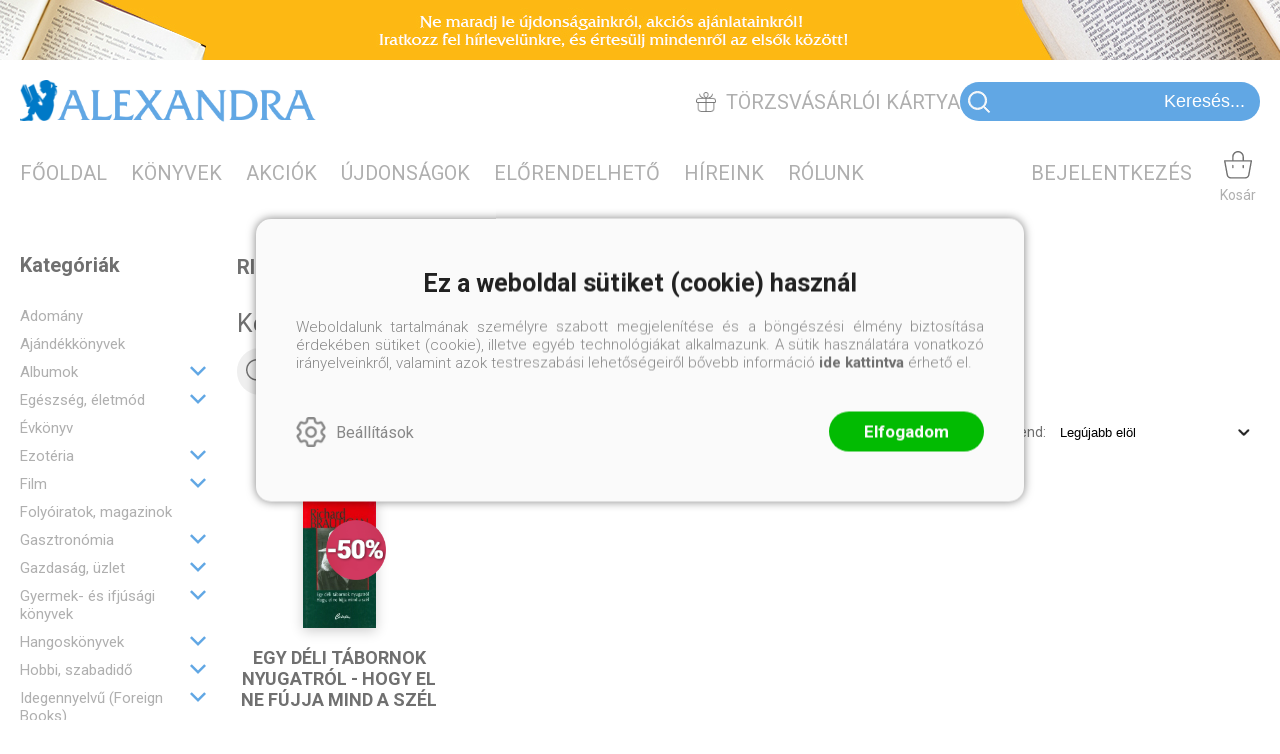

--- FILE ---
content_type: text/html; charset=utf-8
request_url: https://alexandra.hu/szerzo/brautigan-richard
body_size: 23670
content:


<!DOCTYPE html>
<html lang="hu" xmlns="http://www.w3.org/1999/xhtml" xmlns:fb="http://ogp.me/ns/fb#">
    <head><title>
	RICHARD BRAUTIGAN könyvei - Alexandra.hu - Alexandra Online Könyvesbolt‎
</title><meta charset="utf-8" />
<meta property="og:locale" content="hu_HU" />
<meta property="og:title" content="RICHARD BRAUTIGAN könyvei - Alexandra.hu - Alexandra Online Könyvesbolt‎" />
<meta property="og:url" content="https://alexandra.hu/szerzo/brautigan-richard" />
<meta property="og:type" content="website"/>
<meta property="og:site_name" content="Alexandra.hu - Alexandra Online Könyvesbolt‎" />
<meta property="fb:app_id" content="963036404299730"/>
<meta property="og:image" content="https://alexandra.hu/content/2021/11/Application/alexandra_logo.png" />
<meta property="og:description" content="RICHARD BRAUTIGAN" />
<meta name="description" content="RICHARD BRAUTIGAN" />
<meta name="viewport" content="width=device-width, initial-scale=1, minimal-ui" />
<meta name="dc.language" content="hu" />
<meta name="dc.source" content="https://alexandra.hu/szerzo/brautigan-richard" />
<meta name="dc.title" content="RICHARD BRAUTIGAN könyvei - Alexandra.hu - Alexandra Online Könyvesbolt‎" />
<meta name="dc.subject" content="RICHARD BRAUTIGAN könyvei - Alexandra.hu - Alexandra Online Könyvesbolt‎" />
<meta name="dc.description" content="RICHARD BRAUTIGAN" />
<meta name="dc.format" content="text/html" />
<meta name="dc.type" content="Text" />
<link rel='icon' type='image/x-icon' href='https://alexandra.hu/favicon.ico'>
<link rel='apple-touch-icon' href='https://alexandra.hu/apple-touch-icon.png'>
<link href='/content/RBSlider2/RBSlider2-2.9.2.css' rel='preload' as='style' />
<link href='/Content/rb-4.5.6.css' rel='preload' as='style' />
<link href='/Content/rb-controls-2.5.3.css' rel='preload' as='style' />
<link href='/Content/rb-section-1.5.6.css' rel='preload' as='style' />
<link href='/Content/rb-shop-3.0.5.css' rel='preload' as='style' />
<link href='/Content/Site-1.7.3.css' rel='preload' as='style' />
<noscript>
Nincs engedélyezve a javascript.
</noscript>
<script src='/Scripts/jquery-3.6.0.min.js'></script>
<script src='/Scripts/encoder.js'></script>
<script src='/Scripts/rb-4.2.9.js'></script>
<script src='/Scripts/rb-controls-1.8.5.js'></script>

<script>window.dataLayer = window.dataLayer || [];function gtag(){dataLayer.push(arguments);}gtag("consent", "default",{ "ad_storage": "denied","ad_user_data": "denied","ad_personalization": "denied","analytics_storage": "denied","functionality_storage": "denied","personalization_storage": "denied","security_storage": "granted"});</script>
<!-- Global site tag (gtag.js) - Google Ads -->
<script async src='https://www.googletagmanager.com/gtag/js?id=G-66CG2XLW2E'></script> <script> window.dataLayer = window.dataLayer || [];
function gtag(){dataLayer.push(arguments);} gtag('js', new Date());
gtag('config', 'G-66CG2XLW2E');
</script>


<!-- Google Tag Manager -->
<script>(function(w,d,s,l,i){w[l]=w[l]||[];w[l].push({'gtm.start':
new Date().getTime(),event:'gtm.js'});var f=d.getElementsByTagName(s)[0],j=d.createElement(s),dl=l!='dataLayer'?'&l='+l:'';j.async=true;j.src=
'https://www.googletagmanager.com/gtm.js?id='+i+dl;f.parentNode.insertBefore(j,f);
})(window,document,'script','dataLayer','GTM-TDDQS7H');</script>
<!-- End Google Tag Manager -->

<script async src='https://www.googletagmanager.com/gtag/js?id=G-66CG2XLW2E'></script> <script> window.dataLayer = window.dataLayer || [];
function gtag(){dataLayer.push(arguments);} gtag('js', new Date());
gtag('get', 'G-66CG2XLW2E', 'client_id', (clientID) => { saveClientId(clientID,"")});
gtag('get', 'G-66CG2XLW2E', 'session_id', (id) => { saveClientId("",id)});
function saveClientId(clientID,sessionId) {
if(clientID){
RBSetCookie("RBgClientId", clientID, 0);
}
if(sessionId){
RBSetCookie("RBgSessionId", sessionId, 0);
}
}
</script>



<script src='/Scripts/rb-shop-1.8.5.js'></script>
<script src='/Scripts/jquery-ui-1.13.1.min.js'></script>
<script src='/Content/entertotab/entertotab.1.0.1.js'></script>
<script src='/Content/messagebox/jquery.alerts.1.1.1.js'></script>
<script src='/Scripts/jquery.timers-1.2.js'></script>
<script src='/content/RBSlider2/RBSlider2-2.9.2.js'></script>

<script src='/content/SwipeEvent/jquery.event.move.1.3.2.js'></script>
<script src='/content/SwipeEvent/jquery.event.swipe.0.5.js'></script>

<link rel='stylesheet' href='/content/RBSidebar/rbsidebar-1.0.6.css' type='text/css' media='screen' />

<link rel='stylesheet' type='text/css' href='/content/Msg/jquery.msg.css' />
<script src='/content/Msg/jquery.center.min.js'></script>
<script src='/content/Msg/jquery.msg.min.1.0.8.js'></script>

<script type='text/javascript'>
$(document).ready(function () {
$('#search').RBPreviewSearch('','');
});
</script>

<script type='text/javascript'>
function RBAjaxLoadDivInit() {
}
function RBConfirmFuncUser(confirm, functionYes, functionNo) {
RBConfirmFunc("Figyelem", confirm, "Rendben", "Mégsem",functionYes,"",functionNo);
}
</script>
<script type='text/javascript'>
$(document).ready(function () {
RBMediaState_Resize([{'azon':'Mobile', 'width':568 }, {'azon':'Tablet', 'width':1140 }, {'azon':'Desktop', 'width':0 }])
});
</script>


<link href='/Content/messagebox/jquery.alerts.css' rel='stylesheet' type='text/css' />
<link href='/Content/jQueryUICss/ui-lightness/jquery-ui-1.7.2.custom.css' rel='stylesheet' type='text/css' />
<link rel='stylesheet' href='/content/RBSlider2/RBSlider2-2.9.2.css' type='text/css' />

<link href='/Content/rb-4.5.6.css' rel='stylesheet' type='text/css' />
<link href='/Content/rb-controls-2.5.3.css' rel='stylesheet' type='text/css' />

<link href='/Content/rb-section-1.5.6.css' rel='stylesheet' type='text/css' />
<link href='/Content/rb-shop-3.0.5.css' rel='stylesheet' type='text/css' />
<link href='/Content/Site-1.7.3.css' rel='stylesheet' type='text/css' />
</head>
    <body class='body_root body_Home body_Home_AllAuthor body_others body_guest body_isdesktop'>
        <div id='fb-root'></div>
<script type='text/javascript'>
window.fbAsyncInit = function() {
FB.init({
appId  : '963036404299730',
status : true,
cookie : true,
xfbml  : true,
oauth : true
});
};
</script>
<script>(function(d, s, id) {
var js, fjs = d.getElementsByTagName(s)[0];
if (d.getElementById(id)) {return;}
js = d.createElement(s); js.id = id;
js.src = '//connect.facebook.net/hu_HU/all.js#xfbml=1&appId=963036404299730';
fjs.parentNode.insertBefore(js, fjs);
}(document, 'script', 'facebook-jssdk'));
</script>

<script src='https://www.youtube.com/iframe_api'></script>
<!-- Google Tag Manager (noscript) -->
<noscript><iframe src="https://www.googletagmanager.com/ns.html?id=GTM-TDDQS7H"
height="0" width="0" style="display:none;visibility:hidden"></iframe></noscript>
<!-- End Google Tag Manager (noscript) -->

<div id='rb_dialog'>
</div>
<div  class='popup_panel_container'>
<div id='rb-overlay' class='rb-overlay divonclick' style='display: none'  onclick='javascript: RBBodyOverlayClick()'>
</div>
<div id='rb-spec1overlay' class='rb-overlay rb-specoverlay divonclick' style='display: none'  onclick='javascript: RBSpecBodyOverlayClick("1")'>
</div>
<script type='text/javascript'>
$(document).ready(function () {
$('.rb-overlay').on('touchmove', function(e){ 
if (e.preventDefault)
e.preventDefault();
RBStopEvent(e);
});
});
</script>

<div id='rb-loading-overlay'  style='display: none'>
<div  class='rb-loading-overlay-msg'>
</div>
</div>

<div  class='main_rbinfo_panel'>
<div id='popup-rbinfo_panel' class='popup-rbinfo_panel popup_panel rb-popuppanel-disabled'>
<div  class='popup_panel_wrapper'>
<div  class='popup-rbinfo_panel_closebutton popup_panel_closebutton divonclick'   onclick='javascript: RBBodyOverlayClick(); return false;'>
</div>
<div id='popup-rbinfo_panel_body' class='popup-rbinfo_panel_body popup_panel_body'  tabindex=0>
</div>
</div>
</div>

</div>
<div  class='main_rbimage_panel'>
<div id='popup-rbimage_panel' class='popup-rbimage_panel popup_panel rb-popuppanel-disabled divonclick'   onclick='javascript: RBBodyOverlayClick();'>
<div  class='popup_panel_wrapper'>
<div  class='popup-rbimage_panel_closebutton popup_panel_closebutton divonclick'   onclick='javascript: RBBodyOverlayClick(); return false;'>
</div>
<div id='popup-rbimage_panel_body' class='popup-rbimage_panel_body popup_panel_body'  tabindex=0>
</div>
</div>
</div>

</div>
<div  class='main_menu_login_panel'>
<div id='popup-login_panel' class='popup-login_panel popup_panel rb-popuppanel-disabled'>
<div  class='popup_panel_wrapper'>
<div  class='popup-login_panel_closebutton popup_panel_closebutton divonclick'   onclick='javascript: RBBodyOverlayClick(); return false;'>
</div>
<div id='popup-login_panel_body' class='popup-login_panel_body popup_panel_body'  tabindex=0>
</div>
</div>
</div>

</div>
<div  class='main_menu_register_panel'>
<div id='popup-register_panel' class='popup-register_panel popup_panel rb-popuppanel-disabled'>
<div  class='popup_panel_wrapper'>
<div  class='popup-register_panel_closebutton popup_panel_closebutton divonclick'   onclick='javascript: RBBodyOverlayClick(); return false;'>
</div>
<div id='popup-register_panel_body' class='popup-register_panel_body popup_panel_body'  tabindex=0>
</div>
</div>
</div>

</div>
<div  class='main_menu_input_panel'>
<div id='popup-input-popup_panel' class='popup-input-popup_panel popup_panel input_popupinput_panel rb-popuppanel-disabled'>
<div  class='popup_panel_wrapper'>
<div  class='popup-input-popup_panel_closebutton popup_panel_closebutton divonclick'   onclick='javascript: RBBodyOverlayClick(); return false;'>
</div>
<div id='popup-input-popup_panel_body' class='popup-input-popup_panel_body popup_panel_body'  tabindex=0>
</div>
</div>
</div>

</div>
<div  class='main_menu_detail_panel'>
<div id='popup-detail_panel' class='popup-detail_panel popup_panel rb-popuppanel-disabled'>
<div  class='popup_panel_wrapper'>
<div  class='popup-detail_panel_closebutton popup_panel_closebutton divonclick'   onclick='javascript: RBBodyOverlayClick(); return false;'>
</div>
<div id='popup-detail_panel_body' class='popup-detail_panel_body popup_panel_body'  tabindex=0>
</div>
</div>
</div>

</div>
<div  class='main_menu_videogallery_panel'>
<div id='popup-videogallery_panel' class='popup-videogallery_panel popup_panel rb-popuppanel-disabled'>
<div  class='popup_panel_wrapper'>
<div  class='popup-videogallery_panel_closebutton popup_panel_closebutton divonclick'   onclick='javascript: RBBodyOverlayClick(); return false;'>
</div>
<div id='popup-videogallery_panel_body' class='popup-videogallery_panel_body popup_panel_body'  tabindex=0>
</div>
</div>
</div>

</div>
<div  class='main_menu_crop_panel'>
<div id='popup-rb_crop_panel' class='popup-rb_crop_panel popup_panel rb-popuppanel-disabled'>
<div  class='popup_panel_wrapper'>
<div  class='popup-rb_crop_panel_closebutton popup_panel_closebutton divonclick'   onclick='RBSpecBodyOverlayClick("1"); return false;'>
</div>
<div id='popup-rb_crop_panel_body' class='popup-rb_crop_panel_body popup_panel_body'  tabindex=0>
</div>
</div>
</div>

</div>
<div  class='main_menu_extra_panel'>
<div id='popup-extra_panel' class='popup-extra_panel popup_panel rb-popuppanel-disabled'>
<div  class='popup_panel_wrapper'>
<div  class='popup-extra_panel_closebutton popup_panel_closebutton divonclick'   onclick='javascript: RBBodyOverlayClick(); return false;'>
</div>
<div id='popup-extra_panel_body' class='popup-extra_panel_body popup_panel_body'  tabindex=0>
</div>
</div>
</div>

</div>
<div  class='main_menu_extranew_panel'>
<div id='popup-extranew_panel' class='popup-extranew_panel popup_panel rb-popuppanel-disabled'>
<div  class='popup_panel_wrapper'>
<div id='popup-extranew_panel_body' class='popup-extranew_panel_body popup_panel_body'  tabindex=0>
</div>
</div>
</div>

</div>
<div id='popupdata-panel' class='popupdata-panel specpopup_panel rb-popuppanel-disabled'>
</div>

<div  class='mini_menu_category_panel'>
<div id='popup-productcategories_full_panel' class='popup-productcategories_full_panel popup_panel rb-popuppanel-disabled'>
<div  class='popup_panel_wrapper'>
<div  class='popup-productcategories_full_panel_closebutton popup_panel_closebutton divonclick'   onclick='javascript: RBBodyOverlayClick(); return false;'>
</div>
<div id='popup-productcategories_full_panel_body' class='popup-productcategories_full_panel_body popup_panel_body'  tabindex=0>
</div>
</div>
</div>

</div>
<div  class='popup_basket_panel'>
<div id='popup-popupbasket_full_panel' class='popup-popupbasket_full_panel popup_panel rb-popuppanel-disabled'>
<div  class='popup_panel_wrapper'>
<div  class='popup-popupbasket_full_panel_closebutton popup_panel_closebutton divonclick'   onclick='javascript: RBBodyOverlayClick(); return false;'>
</div>
<div id='popup-popupbasket_full_panel_body' class='popup-popupbasket_full_panel_body popup_panel_body'  tabindex=0>
</div>
</div>
</div>

</div>


</div>

<div  class='popuploginbutton_hidden' style='display: none'>
<div  class='popup_full popup-login_full'>
<div  class='popup_buttons'>
<div  class='popup-login_button popup-login_button_on popup_button popup_button_on divonclick'   onclick='javascript: RBBodyOverlayClick(); RBRemoveClass(".popup-login_panel","rb-popuppanel-disabled"); RBAddClass(".popup-login_panel","rb-popuppanel-visibled"); RBAjax_LoadDiv("/Account/LogOnInfo","popup-login_panel_body", "","",""); RBBodyOverlayOn(); RBAddClass(".popup-login_button_off", "rb-overlay-click"); SetVisible(".popup_button_on"); SetDisable(".popup_button_off"); SetVisible(".popup-login_full .popup-login_button_off"); SetDisable(".popup-login_full .popup-login_button_on");  return false;' title='Bejelentkezés'>
</div>
<div  class='popup-login_button popup-login_button_off popup_button popup_button_off divonclick' style='display: none'  onclick='javascript: RBBodyOverlayOff();  return false;' title='Bejelentkezés'>
</div>
</div>
</div>

</div>
<div  class='popupregisterbutton_hidden' style='display: none'>
<div  class='popup_full popup-register_full'>
<div  class='popup_buttons'>
<div  class='popup-register_button popup-register_button_on popup_button popup_button_on divonclick'   onclick='javascript: RBBodyOverlayClick(); RBRemoveClass(".popup-register_panel","rb-popuppanel-disabled"); RBAddClass(".popup-register_panel","rb-popuppanel-visibled"); RBAjax_LoadDiv("/Account/ChildRegister","popup-register_panel_body", "","",""); RBBodyOverlayOn(); RBAddClass(".popup-register_button_off", "rb-overlay-click"); SetVisible(".popup_button_on"); SetDisable(".popup_button_off"); SetVisible(".popup-register_full .popup-register_button_off"); SetDisable(".popup-register_full .popup-register_button_on");  return false;' title='Regisztrálás'>
</div>
<div  class='popup-register_button popup-register_button_off popup_button popup_button_off divonclick' style='display: none'  onclick='javascript: RBBodyOverlayOff();  return false;' title='Regisztrálás'>
</div>
</div>
</div>

</div>
<div  class='rb-scrolltop divonclick'   onclick='RBScrollToId("container")'>
</div>

<script src='/content/RBParallax/RBParallax-1.0.9.js'></script>

<script type='text/javascript'>
var PrgParallaxController;
$(document).ready(function () {
// init controller
PrgParallaxController = new RBParallaxController()
PrgParallaxController.AddTopClassItem('', 'body', RBGetWindowsHeight(), 'rb-scrolltop-show');
});
</script>

<div  class='rb_shop_additempopup-full disableitem'>
</div>


        <script>
            $(document).ready(function ($) {
                PrgParallaxController.AddTopClassItem("", "#container", "50", "rb-top100");
            });
	    </script>
        <div id="container">
            
            
              <div id="rbsidebar-menupanel" class="rbsidebar_panel rbsidebar_panel_disabled">
                <div class="menu menu_sidebar">
                  <div class="menu_items">
                    <div  class='main_menu_login'>
<div  class='popup_full popup-login_full'>
<div  class='popup_buttons'>
<div  class='popup-login_link popup-login_button_on popup_link popup_button_on divonclick'   onclick='RBOnClick(".popuploginbutton_hidden .popup-login_button_on");' title='Bejelentkezés'>
<div  class='popup_button_title'>
Bejelentkezés
</div>
</div>
</div>
</div>

</div>
<div  class='menu_divitem main_menu_books'>
<div class='menu_item rbmenuh2'>
<div  class='menu_divitem_click divonclick'   onclick='javascript: RBBodyOverlayClick(); RBRemoveClass(".popup-extra_panel","rb-popuppanel-disabled"); RBAddClass(".popup-extra_panel","rb-popuppanel-visibled"); RBAjax_LoadChildDiv("/Home/ProductCategories","","popup-extra_panel_body", "","",""); RBBodyOverlayOn(); ' title='Kategóriák'>
<div  class='menu_divitem_info'>
<div  class='menu_divitem_title-image'>

</div>
<div  class='menu_divitem_title'>
Kategóriák
</div>
</div>
</div>
</div>
</div>

<div  class='menu_divitem main_menu_search'>
<div class='menu_item rbmenuh2'>
<a href="https://alexandra.hu/katalogus" title='Keresés' >
<div  class='menu_divitem_image'>
</div>
<div  class='menu_divitem_info'>
<div  class='menu_divitem_title'>
Keresés
</div>
</div>
</a>
</div>
</div>

<div  class='main_menu_top'>
<div  class='menu_divitem'>
<div class='menu_item rbmenuh2'>
<a href="https://alexandra.hu/" title='Főoldal' >
<div  class='menu_divitem_image'>
</div>
<div  class='menu_divitem_info'>
<div  class='menu_divitem_title'>
Főoldal
</div>
</div>
</a>
</div>
</div>

<div  class='menu_divitem'>
<div class='menu_item rbmenuh2'>
<a href="https://alexandra.hu/katalogus" title='Könyvek' >
<div  class='menu_divitem_image'>
</div>
<div  class='menu_divitem_info'>
<div  class='menu_divitem_title'>
Könyvek
</div>
</div>
</a>
</div>
</div>

<div  class='menu_divitem'>
<div class='menu_item rbmenuh2'>
<a href="https://alexandra.hu/akcio" title='Akciók' >
<div  class='menu_divitem_image'>
</div>
<div  class='menu_divitem_info'>
<div  class='menu_divitem_title'>
Akciók
</div>
</div>
</a>
</div>
</div>

<div  class='menu_divitem'>
<div class='menu_item rbmenuh2'>
<a href="https://alexandra.hu/konyvlista/alexandraonline-ujdonsagok" title='Újdonságok' >
<div  class='menu_divitem_image'>
</div>
<div  class='menu_divitem_info'>
<div  class='menu_divitem_title'>
Újdonságok
</div>
</div>
</a>
</div>
</div>

<div  class='menu_divitem'>
<div class='menu_item rbmenuh2'>
<a href="https://alexandra.hu/konyvlista/elorendelhetok" title='Előrendelhető' >
<div  class='menu_divitem_image'>
</div>
<div  class='menu_divitem_info'>
<div  class='menu_divitem_title'>
Előrendelhető
</div>
</div>
</a>
</div>
</div>

<div  class='menu_divitem'>
<div class='menu_item rbmenuh2'>
<a href="https://alexandra.hu/hirek" title='Híreink' >
<div  class='menu_divitem_image'>
</div>
<div  class='menu_divitem_info'>
<div  class='menu_divitem_title'>
Híreink
</div>
</div>
</a>
</div>
</div>

<div  class='menu_divitem'>
<div class='menu_item rbmenuh2'>
<a href="https://alexandra.hu/rolunk" title='Rólunk' >
<div  class='menu_divitem_image'>
</div>
<div  class='menu_divitem_info'>
<div  class='menu_divitem_title'>
Rólunk
</div>
</div>
</a>
</div>
</div>

</div>

                  </div>
                </div>
              </div>
            
            <div id="page"  class='page page_Home page_Home_AllAuthor page_others'>
                <div id="header">
                    <div id="site-name">
                      
                        <div class="baseheader_main">
                          <div class="baseheader_lineheader">
                            <div  class='header_mainpage'>
<div  class='rb-sectiongroup_full'>
<div  class='rb-itemgroup rb-itemgroup-Header'>
<div id='f6e84dfa-4ad8-4e60-be0b-c7a06f71e919' class='rb-itemgroup-items newsitemmaster-id-17'>
<div  class='newsitem-editfull newsitem-id-57 newsitem-editfull-firstsectionitem'>
<div id='rb-section-topbanner' class='rb-section rb-section-childnewsslider rb-section-topbanner'>
<div  class='rb-section-body'>
<div  class='rb-section-slideritem rb-section-slideritem-news rb-section-slideritem-news-nobackgroundimage'>
<div id='RBSlider2-28802ee0-5da4-42df-95fe-03881879796a' class='rb2-slider-root rb2-slider-scroll'>
<div  class='rb2-slider-header'>
<div  class='rb2-slider-header-refresh' style='display: none'>
</div>

</div>
<div  class='rb2-wrapper'>
<div id='RBSlider2-28802ee0-5da4-42df-95fe-03881879796a-container' class='rb2-container'>
<div  class='rb2-slider-summary-full'>

</div>
<div id='RBSlider2-28802ee0-5da4-42df-95fe-03881879796a-container-items' class='rb2-container-items rb2-slider-pagesize-1 rb2-slider-totalitemcount-1' style='width: 100%; '>
<div  class='rb2-slider-pager-item rb2-slider-pager-item-0 rb2-slider-pager-item-firstinit' style='left: 0%;' data-page=0>
<div  class='rb2-slider-pager-item-main'>
<div  class='rb2-slider-item rb2-slider-item-1 rb2-slider-item-firstinit'>
<div  class='popupdetail_click divonclick'   onclick='javascript: RBBodyOverlayClick(); RBRemoveClass(".popup-input-popup_panel","rb-popuppanel-disabled"); RBAddClass(".popup-input-popup_panel","rb-popuppanel-visibled"); RBAjax_LoadDiv("https://alexandra.hu/Home/PopUpInput?inputazon=NewsLetterSubscribe&extdata=NORMAL","popup-input-popup_panel_body", "","",""); RBBodyOverlayOn(); RBAddClass(".popup-input-popup_button_off", "rb-overlay-click"); '>
<div class='news news-type-1'  style=' background-image: url(/content/2021/11/News/1920x60-4.jpg)' ><div class='news_display_sufix'  ></div><div class='news_backgroundimage'  ></div></div>
</div>

</div>
</div>
</div>

</div>
</div>
</div>
<div  class='rb2-slider-loading'>
</div>
</div>
<script type='text/javascript'>
$(document).ready(function () {
$('#RBSlider2-28802ee0-5da4-42df-95fe-03881879796a').RBSlider2({
azon: 'TopBanner',
parameters: 'felso-banner',
transition: 'scroll',
swipetype: 'pager',
totalitemcount: 1,
loadall: true,
pageSize: 1,
pagertype: 'None',
sectionclass: 'newsitem-id-57',
mediapagesizelist: [{'azon':'Mobile', 'width':568, 'pagesize':1}, {'azon':'Tablet', 'width':1140, 'pagesize':1}, {'azon':'Desktop', 'width': 0, 'pagesize':1}],
mediaState: 'Desktop',
orientationState: 'Landscape',
autoStart: true,
autoControls: false,
controllername: 'Home',
prevstr: 'Előző',
nextstr: 'Következő',
ajaxurl: '/Image/GetRBSlider2Item'
});
});
</script>


</div>

</div>
</div>

</div>
</div>
</div>

</div>
</div>

                          </div>
                          <div class="baseheader_line0">
                            <div class="baseheader_mini">
                              <div id='rbsidebar-menubutton' class='rbsidebar_button'>
<div  class='rbsidebar_button_img'>
</div>
<div  class='rbsidebar_button_title'>
Menü
</div>
</div>
<script type='text/javascript'>
$(document).ready(function () {
$('#rbsidebar-menubutton').RBSidebar('rbsidebar-menupanel','push','');
});
</script>


                            </div>
                            <div class="baseheader_root2">
                              <div class="baseheader2" onclick="window.location = '/'">
                              </div>
                            </div>
                            <div class="baseheader_right">
                              <div  class='main_menu_regularcustomer divonclick'   onclick='RBLoadPage("https://alexandra.hu/torzsvasarloi-kartya")' title='Törzsvásárlói kártya'>
<div  class='main_menu_regularcustomer-image'>

</div>
<div  class='main_menu_regularcustomer-title'>
Törzsvásárlói kártya
</div>
</div>
<div  class='main_menu_search-inpuut'>

<form action='/talalati-lista' method='Post' name='mySearchForm' id='mySearchForm'>
<input id="search" name="search" type="text"  placeholder=" Keresés..." maxlength="50">
<input class='search_button' type='submit' value='' />
</form>
<script type='text/javascript'>
$(document).ready(function () {
SetTextItemPlaceHolder($('#search'), 0);
});
</script>

</div>

                            </div>
                          </div>
                          <div class="baseheader_line1">
                            <div class="baseheader_left">
                              <div class="menu_items">
                                <div  class='menu_divitem'>
<div class='menu_item menu_firstitem rbmenuh2'>
<a href="https://alexandra.hu/" >
<div  class='menu_divitem_image'>
</div>
<div  class='menu_divitem_info'>
<div  class='menu_divitem_title'>
Főoldal
</div>
</div>
</a>
</div>
</div>

<div  class='menu_divitem'>
<div class='menu_item rbmenuh2'>
<a href="https://alexandra.hu/katalogus" >
<div  class='menu_divitem_image'>
</div>
<div  class='menu_divitem_info'>
<div  class='menu_divitem_title'>
Könyvek
</div>
</div>
</a>
</div>
</div>

<div  class='menu_divitem'>
<div class='menu_item rbmenuh2'>
<a href="https://alexandra.hu/akcio" >
<div  class='menu_divitem_image'>
</div>
<div  class='menu_divitem_info'>
<div  class='menu_divitem_title'>
Akciók
</div>
</div>
</a>
</div>
</div>

<div  class='menu_divitem'>
<div class='menu_item rbmenuh2'>
<a href="https://alexandra.hu/konyvlista/alexandraonline-ujdonsagok" >
<div  class='menu_divitem_image'>
</div>
<div  class='menu_divitem_info'>
<div  class='menu_divitem_title'>
Újdonságok
</div>
</div>
</a>
</div>
</div>

<div  class='menu_divitem'>
<div class='menu_item rbmenuh2'>
<a href="https://alexandra.hu/konyvlista/elorendelhetok" >
<div  class='menu_divitem_image'>
</div>
<div  class='menu_divitem_info'>
<div  class='menu_divitem_title'>
Előrendelhető
</div>
</div>
</a>
</div>
</div>

<div  class='menu_divitem'>
<div class='menu_item rbmenuh2'>
<a href="https://alexandra.hu/hirek" >
<div  class='menu_divitem_image'>
</div>
<div  class='menu_divitem_info'>
<div  class='menu_divitem_title'>
Híreink
</div>
</div>
</a>
</div>
</div>

<div  class='menu_divitem'>
<div class='menu_item rbmenuh2'>
<a href="https://alexandra.hu/rolunk" >
<div  class='menu_divitem_image'>
</div>
<div  class='menu_divitem_info'>
<div  class='menu_divitem_title'>
Rólunk
</div>
</div>
</a>
</div>
</div>




                                
                              </div>
                            </div>
                            <div class="baseheader_right">
                              <div class="menu_items">
                                <div  class='main_menu_groups'>
<div  class='main_menu_search divonclick'   onclick='RBLoadPage("https://alexandra.hu/katalogus")'>
<div  class='main_menu_search-image'>

</div>
<div  class='main_menu_search-title'>
Keresés
</div>
</div>
<div  class='menu_divitem main_menu_login2'>
<div class='menu_item rbmenuh2'>
<div  class='menu_divitem_click divonclick'   onclick='RBOnClick(".popuploginbutton_hidden .popup-login_button_on");' title='Bejelentkezés'>
<div  class='menu_divitem_info'>
<div  class='menu_divitem_title-image'>

</div>
<div  class='menu_divitem_title'>
Bejelentkezés
</div>
</div>
</div>
</div>
</div>

<div id='rb_basketmini_ajax'>
<div  class='basket_refresh_button divonclick' style='display:none'  onclick='RB_Basket_Refresh("https://alexandra.hu/WebDataShopInfoGrid/BasketRefresh","","rb_basket_ajax","rb_basketmini_ajax","rb_basketcheckout_ajax","0","1");; RBStopEvent(event);'>
</div>
<div  class='basket_main basket_mini basket_empty'   onclick='RBMessage("A kosár üres")' title='A kosár üres'>
<div  class='basket_image'>
</div>
<div  class='basket_titlefull'>
<div  class='basket_title'>
Kosár
</div>
</div>

</div>
</div>

</div>

                              </div>
                            </div>
                          </div>
                          <div class="baseheader_line2">
                            
                          </div>
                        </div>
                      
                    </div>
                </div>
                <div id="content-section">
                    <div id="main-full">
                        <div id="main-body">
                            <div id="main">
                                

 <div class="allproduct_mainpage">
   <div class="rb-sectiongroup_full">
     <div class="rb-home_mainpage-work-top">
       <div class="rb-home_mainpage-center">
         <div  class='rb-itemgroup rb-itemgroup-Products-Top'>
<div id='acc57b51-a476-4d49-a1b0-676ffb537e4d' class='rb-itemgroup-items newsitemmaster-id-6'>
</div>
</div>

       </div>
     </div>
     <div class="rb-home_mainpage-work">
       <div class="rb-home_mainpage-left">
         <div  class='rb-itemgroup rb-itemgroup-Products-Left'>
<div id='6117c911-9923-4152-b198-1f02c735c0f7' class='rb-itemgroup-items newsitemmaster-id-5'>
<div  class='newsitem-editfull newsitem-id-5 newsitem-editfull-firstsectionitem'>
<div id='rb-section-productcategory' class='rb-section rb-section-productcategory'>
<div  class='rb-section-body'>
<div  class='productcategories_full categories_show'>
<div  class='rb-section-productcategories-header'>
<h2  class='rb-section-title rbh1'>
Kategóriák
</h2>
</div>
<div  class='productcategories_body'>
<div id='00f6d5c4-c992-4f3f-ba88-65c21b568b72' class='treeview_main productgroups'>
<div  class='treeview_items'>
<div  class='treeview_header'>
</div>
<div  class='treeview_item treeview_item_level-0 treeview_item_havechild'  data-master=''>
<div  class='treeview_item_subitems treeview_item_subitems-0'>
<div  class='treeview_item treeview_item_level-1 treeview_item_1344'  data-master=''>
<a  href='/katalogus/adomany?author=brautigan-richard' >
Adomány
</a>
</div>
<div  class='treeview_item treeview_item_level-1 treeview_item_97'  data-master=''>
<a  href='/katalogus/ajandekkonyvek?author=brautigan-richard' >
Ajándékkönyvek
</a>
</div>
<div  class='treeview_item treeview_item_level-1 treeview_item_214 treeview_item_havechild'  data-master=''>
<a  href='/katalogus/albumok?author=brautigan-richard' >
Albumok
</a>
<div  class='treeview_item_action_childclick treeview_item_action_childclick-data divonclick'   onclick='javascript: SetVisibleDisable(".treeview_item_214 .treeview_item_subitems-1");RBAddRemoveClass(this, "treeview_item_childopened");; RBStopEvent(event);'>
</div>
<div  class='treeview_item_subitems treeview_item_subitems-1' style='display: none'>
<div  class='treeview_item treeview_item_level-2 treeview_item_222'  data-master='treeview_item_214'>
<a  href='/katalogus/epiteszet?author=brautigan-richard' >
Építészet
</a>
</div>
<div  class='treeview_item treeview_item_level-2 treeview_item_215'  data-master='treeview_item_214'>
<a  href='/katalogus/fotomuveszet?author=brautigan-richard' >
Fotóművészet
</a>
</div>
<div  class='treeview_item treeview_item_level-2 treeview_item_223'  data-master='treeview_item_214'>
<a  href='/katalogus/kepzo-es-iparmuveszet?author=brautigan-richard' >
Képző- és iparművészet
</a>
</div>
<div  class='treeview_item treeview_item_level-2 treeview_item_216'  data-master='treeview_item_214'>
<a  href='/katalogus/kultur-es-muveszettortenet?author=brautigan-richard' >
Kultúr- és művészettörténet
</a>
</div>
<div  class='treeview_item treeview_item_level-2 treeview_item_218'  data-master='treeview_item_214'>
<a  href='/katalogus/termeszet?author=brautigan-richard' >
Természet
</a>
</div>
<div  class='treeview_item treeview_item_level-2 treeview_item_219'  data-master='treeview_item_214'>
<a  href='/katalogus/tortenelem?author=brautigan-richard' >
Történelem
</a>
</div>
<div  class='treeview_item treeview_item_level-2 treeview_item_220'  data-master='treeview_item_214'>
<a  href='/katalogus/utazas?author=brautigan-richard' >
Utazás
</a>
</div>
<div  class='treeview_item treeview_item_level-2 treeview_item_221'  data-master='treeview_item_214'>
<a  href='/katalogus/egyeb-221?author=brautigan-richard' >
Egyéb
</a>
</div>

</div>
</div>
<div  class='treeview_item treeview_item_level-1 treeview_item_285 treeview_item_havechild'  data-master=''>
<a  href='/katalogus/egeszseg-eletmod?author=brautigan-richard' >
Egészség, életmód
</a>
<div  class='treeview_item_action_childclick treeview_item_action_childclick-data divonclick'   onclick='javascript: SetVisibleDisable(".treeview_item_285 .treeview_item_subitems-1");RBAddRemoveClass(this, "treeview_item_childopened");; RBStopEvent(event);'>
</div>
<div  class='treeview_item_subitems treeview_item_subitems-1' style='display: none'>
<div  class='treeview_item treeview_item_level-2 treeview_item_298'  data-master='treeview_item_285'>
<a  href='/katalogus/egeszseges-eletmod?author=brautigan-richard' >
Egészséges életmód
</a>
</div>
<div  class='treeview_item treeview_item_level-2 treeview_item_286'  data-master='treeview_item_285'>
<a  href='/katalogus/egeszsegugyi-konyvek?author=brautigan-richard' >
Egészségügyi könyvek
</a>
</div>
<div  class='treeview_item treeview_item_level-2 treeview_item_292'  data-master='treeview_item_285'>
<a  href='/katalogus/fitnesz-wellness?author=brautigan-richard' >
Fitnesz, wellness
</a>
</div>
<div  class='treeview_item treeview_item_level-2 treeview_item_291'  data-master='treeview_item_285'>
<a  href='/katalogus/gyermekneveles?author=brautigan-richard' >
Gyermeknevelés
</a>
</div>
<div  class='treeview_item treeview_item_level-2 treeview_item_287'  data-master='treeview_item_285'>
<a  href='/katalogus/lelki-elet-csalad?author=brautigan-richard' >
Lelki élet, család
</a>
</div>
<div  class='treeview_item treeview_item_level-2 treeview_item_295'  data-master='treeview_item_285'>
<a  href='/katalogus/meditacio-joga?author=brautigan-richard' >
Meditáció, jóga
</a>
</div>
<div  class='treeview_item treeview_item_level-2 treeview_item_297'  data-master='treeview_item_285'>
<a  href='/katalogus/parkapcsolat-hazassag?author=brautigan-richard' >
Párkapcsolat, házasság
</a>
</div>
<div  class='treeview_item treeview_item_level-2 treeview_item_289'  data-master='treeview_item_285'>
<a  href='/katalogus/szepsegapolas-divat?author=brautigan-richard' >
Szépségápolás, divat
</a>
</div>
<div  class='treeview_item treeview_item_level-2 treeview_item_290'  data-master='treeview_item_285'>
<a  href='/katalogus/szexualis-elet-es-kultura?author=brautigan-richard' >
Szexuális élet és kultúra
</a>
</div>
<div  class='treeview_item treeview_item_level-2 treeview_item_288'  data-master='treeview_item_285'>
<a  href='/katalogus/taplalkozas-dieta?author=brautigan-richard' >
Táplálkozás, diéta
</a>
</div>
<div  class='treeview_item treeview_item_level-2 treeview_item_296'  data-master='treeview_item_285'>
<a  href='/katalogus/terhesseg-szules?author=brautigan-richard' >
Terhesség, szülés
</a>
</div>
<div  class='treeview_item treeview_item_level-2 treeview_item_294'  data-master='treeview_item_285'>
<a  href='/katalogus/termeszetgyogyaszat?author=brautigan-richard' >
Természetgyógyászat
</a>
</div>
<div  class='treeview_item treeview_item_level-2 treeview_item_293'  data-master='treeview_item_285'>
<a  href='/katalogus/egyeb-293?author=brautigan-richard' >
Egyéb
</a>
</div>

</div>
</div>
<div  class='treeview_item treeview_item_level-1 treeview_item_96'  data-master=''>
<a  href='/katalogus/evkonyv?author=brautigan-richard' >
Évkönyv
</a>
</div>
<div  class='treeview_item treeview_item_level-1 treeview_item_693 treeview_item_havechild'  data-master=''>
<a  href='/katalogus/ezoteria?author=brautigan-richard' >
Ezotéria
</a>
<div  class='treeview_item_action_childclick treeview_item_action_childclick-data divonclick'   onclick='javascript: SetVisibleDisable(".treeview_item_693 .treeview_item_subitems-1");RBAddRemoveClass(this, "treeview_item_childopened");; RBStopEvent(event);'>
</div>
<div  class='treeview_item_subitems treeview_item_subitems-1' style='display: none'>
<div  class='treeview_item treeview_item_level-2 treeview_item_697'  data-master='treeview_item_693'>
<a  href='/katalogus/ezoterikus-elmeletek?author=brautigan-richard' >
Ezoterikus elméletek
</a>
</div>
<div  class='treeview_item treeview_item_level-2 treeview_item_699'  data-master='treeview_item_693'>
<a  href='/katalogus/feng-shui?author=brautigan-richard' >
Feng shui
</a>
</div>
<div  class='treeview_item treeview_item_level-2 treeview_item_696'  data-master='treeview_item_693'>
<a  href='/katalogus/horoszkop-asztrologia?author=brautigan-richard' >
Horoszkóp, asztrológia
</a>
</div>
<div  class='treeview_item treeview_item_level-2 treeview_item_698'  data-master='treeview_item_693'>
<a  href='/katalogus/joslas-alomfejtes?author=brautigan-richard' >
Jóslás, álomfejtés
</a>
</div>
<div  class='treeview_item treeview_item_level-2 treeview_item_694'  data-master='treeview_item_693'>
<a  href='/katalogus/magia-okkultizmus?author=brautigan-richard' >
Mágia, okkultizmus
</a>
</div>
<div  class='treeview_item treeview_item_level-2 treeview_item_695'  data-master='treeview_item_693'>
<a  href='/katalogus/parapszichologia?author=brautigan-richard' >
Parapszichológia
</a>
</div>
<div  class='treeview_item treeview_item_level-2 treeview_item_700'  data-master='treeview_item_693'>
<a  href='/katalogus/egyeb-700?author=brautigan-richard' >
Egyéb
</a>
</div>

</div>
</div>
<div  class='treeview_item treeview_item_level-1 treeview_item_894 treeview_item_havechild'  data-master=''>
<a  href='/katalogus/film-894?author=brautigan-richard' >
Film
</a>
<div  class='treeview_item_action_childclick treeview_item_action_childclick-data divonclick'   onclick='javascript: SetVisibleDisable(".treeview_item_894 .treeview_item_subitems-1");RBAddRemoveClass(this, "treeview_item_childopened");; RBStopEvent(event);'>
</div>
<div  class='treeview_item_subitems treeview_item_subitems-1' style='display: none'>
<div  class='treeview_item treeview_item_level-2 treeview_item_905'  data-master='treeview_item_894'>
<a  href='/katalogus/diafilmek?author=brautigan-richard' >
Diafilmek
</a>
</div>
<div  class='treeview_item treeview_item_level-2 treeview_item_909'  data-master='treeview_item_894'>
<a  href='/katalogus/dokumentum?author=brautigan-richard' >
Dokumentum
</a>
</div>
<div  class='treeview_item treeview_item_level-2 treeview_item_918'  data-master='treeview_item_894'>
<a  href='/katalogus/mese?author=brautigan-richard' >
Mese
</a>
</div>

</div>
</div>
<div  class='treeview_item treeview_item_level-1 treeview_item_747'  data-master=''>
<a  href='/katalogus/folyoiratok-magazinok?author=brautigan-richard' >
Folyóiratok, magazinok
</a>
</div>
<div  class='treeview_item treeview_item_level-1 treeview_item_299 treeview_item_havechild'  data-master=''>
<a  href='/katalogus/gasztronomia?author=brautigan-richard' >
Gasztronómia
</a>
<div  class='treeview_item_action_childclick treeview_item_action_childclick-data divonclick'   onclick='javascript: SetVisibleDisable(".treeview_item_299 .treeview_item_subitems-1");RBAddRemoveClass(this, "treeview_item_childopened");; RBStopEvent(event);'>
</div>
<div  class='treeview_item_subitems treeview_item_subitems-1' style='display: none'>
<div  class='treeview_item treeview_item_level-2 treeview_item_320'  data-master='treeview_item_299'>
<a  href='/katalogus/babakonyha?author=brautigan-richard' >
Babakonyha
</a>
</div>
<div  class='treeview_item treeview_item_level-2 treeview_item_316'  data-master='treeview_item_299'>
<a  href='/katalogus/elelmiszerek-alapanyagok?author=brautigan-richard' >
Élelmiszerek, alapanyagok
</a>
</div>
<div  class='treeview_item treeview_item_level-2 treeview_item_317'  data-master='treeview_item_299'>
<a  href='/katalogus/gasztrokultura?author=brautigan-richard' >
Gasztrokultúra
</a>
</div>
<div  class='treeview_item treeview_item_level-2 treeview_item_319'  data-master='treeview_item_299'>
<a  href='/katalogus/hal-es-egzotikus-etelek?author=brautigan-richard' >
Hal- és egzotikus ételek
</a>
</div>
<div  class='treeview_item treeview_item_level-2 treeview_item_313'  data-master='treeview_item_299'>
<a  href='/katalogus/husetelek-313?author=brautigan-richard' >
Húsételek
</a>
</div>
<div  class='treeview_item treeview_item_level-2 treeview_item_300'  data-master='treeview_item_299'>
<a  href='/katalogus/italok?author=brautigan-richard' >
Italok
</a>
</div>
<div  class='treeview_item treeview_item_level-2 treeview_item_307'  data-master='treeview_item_299'>
<a  href='/katalogus/konyhai-praktikak?author=brautigan-richard' >
Konyhai praktikák
</a>
</div>
<div  class='treeview_item treeview_item_level-2 treeview_item_311'  data-master='treeview_item_299'>
<a  href='/katalogus/magyar-konyha?author=brautigan-richard' >
Magyar konyha
</a>
</div>
<div  class='treeview_item treeview_item_level-2 treeview_item_308'  data-master='treeview_item_299'>
<a  href='/katalogus/nemzetkozi-konyha?author=brautigan-richard' >
Nemzetközi konyha
</a>
</div>
<div  class='treeview_item treeview_item_level-2 treeview_item_315'  data-master='treeview_item_299'>
<a  href='/katalogus/salatak-zoldsegek-fuszerek?author=brautigan-richard' >
Saláták, zöldségek, fűszerek
</a>
</div>
<div  class='treeview_item treeview_item_level-2 treeview_item_309'  data-master='treeview_item_299'>
<a  href='/katalogus/sutemenyek-edessegek-pekaruk?author=brautigan-richard' >
Sütemények, édességek, pékáruk
</a>
</div>
<div  class='treeview_item treeview_item_level-2 treeview_item_301 treeview_item_havechild'  data-master='treeview_item_299'>
<a  href='/katalogus/szakacskonyvek?author=brautigan-richard' >
Szakácskönyvek
</a>
<div  class='treeview_item_action_childclick treeview_item_action_childclick-data divonclick'   onclick='javascript: SetVisibleDisable(".treeview_item_301 .treeview_item_subitems-2");RBAddRemoveClass(this, "treeview_item_childopened");; RBStopEvent(event);'>
</div>
<div  class='treeview_item_subitems treeview_item_subitems-2' style='display: none'>
<div  class='treeview_item treeview_item_level-3 treeview_item_302'  data-master='treeview_item_301'>
<a  href='/katalogus/altalanos-szakacskonyvek?author=brautigan-richard' >
Általános szakácskönyvek
</a>
</div>
<div  class='treeview_item treeview_item_level-3 treeview_item_305'  data-master='treeview_item_301'>
<a  href='/katalogus/dietas-es-fitness-szakacskonyvek?author=brautigan-richard' >
Diétás és fitness szakácskönyvek
</a>
</div>
<div  class='treeview_item treeview_item_level-3 treeview_item_304'  data-master='treeview_item_301'>
<a  href='/katalogus/husetelek?author=brautigan-richard' >
Húsételek
</a>
</div>
<div  class='treeview_item treeview_item_level-3 treeview_item_306'  data-master='treeview_item_301'>
<a  href='/katalogus/salatak-zoldsegek?author=brautigan-richard' >
Saláták, zöldségek
</a>
</div>
<div  class='treeview_item treeview_item_level-3 treeview_item_303'  data-master='treeview_item_301'>
<a  href='/katalogus/egyeb-303?author=brautigan-richard' >
Egyéb
</a>
</div>

</div>
</div>
<div  class='treeview_item treeview_item_level-2 treeview_item_310'  data-master='treeview_item_299'>
<a  href='/katalogus/vegetarianus-konyha?author=brautigan-richard' >
Vegetáriánus konyha
</a>
</div>
<div  class='treeview_item treeview_item_level-2 treeview_item_318'  data-master='treeview_item_299'>
<a  href='/katalogus/egyeb-318?author=brautigan-richard' >
Egyéb
</a>
</div>

</div>
</div>
<div  class='treeview_item treeview_item_level-1 treeview_item_701 treeview_item_havechild'  data-master=''>
<a  href='/katalogus/gazdasag-uzlet?author=brautigan-richard' >
Gazdaság, üzlet
</a>
<div  class='treeview_item_action_childclick treeview_item_action_childclick-data divonclick'   onclick='javascript: SetVisibleDisable(".treeview_item_701 .treeview_item_subitems-1");RBAddRemoveClass(this, "treeview_item_childopened");; RBStopEvent(event);'>
</div>
<div  class='treeview_item_subitems treeview_item_subitems-1' style='display: none'>
<div  class='treeview_item treeview_item_level-2 treeview_item_711'  data-master='treeview_item_701'>
<a  href='/katalogus/adozas-szamvitel?author=brautigan-richard' >
Adózás, számvitel
</a>
</div>
<div  class='treeview_item treeview_item_level-2 treeview_item_707'  data-master='treeview_item_701'>
<a  href='/katalogus/gazdasag?author=brautigan-richard' >
Gazdaság
</a>
</div>
<div  class='treeview_item treeview_item_level-2 treeview_item_708'  data-master='treeview_item_701'>
<a  href='/katalogus/kereskedelem-ertekesites?author=brautigan-richard' >
Kereskedelem, értékesítés
</a>
</div>
<div  class='treeview_item treeview_item_level-2 treeview_item_712'  data-master='treeview_item_701'>
<a  href='/katalogus/kozgazdasagtudomany?author=brautigan-richard' >
Közgazdaságtudomány
</a>
</div>
<div  class='treeview_item treeview_item_level-2 treeview_item_702'  data-master='treeview_item_701'>
<a  href='/katalogus/marketing-reklam?author=brautigan-richard' >
Marketing, reklám
</a>
</div>
<div  class='treeview_item treeview_item_level-2 treeview_item_703'  data-master='treeview_item_701'>
<a  href='/katalogus/menedzsment-vallalatvezetes?author=brautigan-richard' >
Menedzsment, vállalatvezetés
</a>
</div>
<div  class='treeview_item treeview_item_level-2 treeview_item_710'  data-master='treeview_item_701'>
<a  href='/katalogus/munka-karrier?author=brautigan-richard' >
Munka, karrier
</a>
</div>
<div  class='treeview_item treeview_item_level-2 treeview_item_704'  data-master='treeview_item_701'>
<a  href='/katalogus/penzugy-befektetes?author=brautigan-richard' >
Pénzügy, befektetés
</a>
</div>
<div  class='treeview_item treeview_item_level-2 treeview_item_705'  data-master='treeview_item_701'>
<a  href='/katalogus/uzleti-kommunikacio?author=brautigan-richard' >
Üzleti kommunikáció
</a>
</div>
<div  class='treeview_item treeview_item_level-2 treeview_item_709'  data-master='treeview_item_701'>
<a  href='/katalogus/vallalkozas?author=brautigan-richard' >
Vállalkozás
</a>
</div>
<div  class='treeview_item treeview_item_level-2 treeview_item_706'  data-master='treeview_item_701'>
<a  href='/katalogus/egyeb-706?author=brautigan-richard' >
Egyéb
</a>
</div>

</div>
</div>
<div  class='treeview_item treeview_item_level-1 treeview_item_383 treeview_item_havechild'  data-master=''>
<a  href='/katalogus/gyermek-es-ifjusagi-konyvek?author=brautigan-richard' >
Gyermek- és ifjúsági könyvek
</a>
<div  class='treeview_item_action_childclick treeview_item_action_childclick-data divonclick'   onclick='javascript: SetVisibleDisable(".treeview_item_383 .treeview_item_subitems-1");RBAddRemoveClass(this, "treeview_item_childopened");; RBStopEvent(event);'>
</div>
<div  class='treeview_item_subitems treeview_item_subitems-1' style='display: none'>
<div  class='treeview_item treeview_item_level-2 treeview_item_384 treeview_item_havechild'  data-master='treeview_item_383'>
<a  href='/katalogus/foglalkoztatokonyvek?author=brautigan-richard' >
Foglalkoztatókönyvek
</a>
<div  class='treeview_item_action_childclick treeview_item_action_childclick-data divonclick'   onclick='javascript: SetVisibleDisable(".treeview_item_384 .treeview_item_subitems-2");RBAddRemoveClass(this, "treeview_item_childopened");; RBStopEvent(event);'>
</div>
<div  class='treeview_item_subitems treeview_item_subitems-2' style='display: none'>
<div  class='treeview_item treeview_item_level-3 treeview_item_385'  data-master='treeview_item_384'>
<a  href='/katalogus/0-3-eveseknek?author=brautigan-richard' >
0-3 éveseknek
</a>
</div>
<div  class='treeview_item treeview_item_level-3 treeview_item_386'  data-master='treeview_item_384'>
<a  href='/katalogus/4-8-eveseknek?author=brautigan-richard' >
4-8 éveseknek
</a>
</div>
<div  class='treeview_item treeview_item_level-3 treeview_item_387'  data-master='treeview_item_384'>
<a  href='/katalogus/9-12-eveseknek?author=brautigan-richard' >
9-12 éveseknek
</a>
</div>

</div>
</div>
<div  class='treeview_item treeview_item_level-2 treeview_item_391 treeview_item_havechild'  data-master='treeview_item_383'>
<a  href='/katalogus/gyermek-ismeretterjeszto?author=brautigan-richard' >
Gyermek ismeretterjesztő
</a>
<div  class='treeview_item_action_childclick treeview_item_action_childclick-data divonclick'   onclick='javascript: SetVisibleDisable(".treeview_item_391 .treeview_item_subitems-2");RBAddRemoveClass(this, "treeview_item_childopened");; RBStopEvent(event);'>
</div>
<div  class='treeview_item_subitems treeview_item_subitems-2' style='display: none'>
<div  class='treeview_item treeview_item_level-3 treeview_item_394'  data-master='treeview_item_391'>
<a  href='/katalogus/0-3-eveseknek-394?author=brautigan-richard' >
0-3 éveseknek
</a>
</div>
<div  class='treeview_item treeview_item_level-3 treeview_item_392'  data-master='treeview_item_391'>
<a  href='/katalogus/4-8-eveseknek-392?author=brautigan-richard' >
4-8 éveseknek
</a>
</div>
<div  class='treeview_item treeview_item_level-3 treeview_item_393'  data-master='treeview_item_391'>
<a  href='/katalogus/9-12-eveseknek-393?author=brautigan-richard' >
9-12 éveseknek
</a>
</div>

</div>
</div>
<div  class='treeview_item treeview_item_level-2 treeview_item_388 treeview_item_havechild'  data-master='treeview_item_383'>
<a  href='/katalogus/gyermekregeny?author=brautigan-richard' >
Gyermekregény
</a>
<div  class='treeview_item_action_childclick treeview_item_action_childclick-data divonclick'   onclick='javascript: SetVisibleDisable(".treeview_item_388 .treeview_item_subitems-2");RBAddRemoveClass(this, "treeview_item_childopened");; RBStopEvent(event);'>
</div>
<div  class='treeview_item_subitems treeview_item_subitems-2' style='display: none'>
<div  class='treeview_item treeview_item_level-3 treeview_item_390'  data-master='treeview_item_388'>
<a  href='/katalogus/11-14-eveseknek?author=brautigan-richard' >
11-14 éveseknek
</a>
</div>
<div  class='treeview_item treeview_item_level-3 treeview_item_389'  data-master='treeview_item_388'>
<a  href='/katalogus/7-10-eveseknek?author=brautigan-richard' >
7-10 éveseknek
</a>
</div>

</div>
</div>
<div  class='treeview_item treeview_item_level-2 treeview_item_395'  data-master='treeview_item_383'>
<a  href='/katalogus/ifjusagi-irodalom?author=brautigan-richard' >
Ifjúsági irodalom
</a>
</div>
<div  class='treeview_item treeview_item_level-2 treeview_item_422'  data-master='treeview_item_383'>
<a  href='/katalogus/ifjusagi-ismeretterjeszto?author=brautigan-richard' >
Ifjúsági ismeretterjesztő
</a>
</div>
<div  class='treeview_item treeview_item_level-2 treeview_item_396 treeview_item_havechild'  data-master='treeview_item_383'>
<a  href='/katalogus/iskolai-es-tanulast-segito-konyvek?author=brautigan-richard' >
Iskolai és tanulást segítő könyvek
</a>
<div  class='treeview_item_action_childclick treeview_item_action_childclick-data divonclick'   onclick='javascript: SetVisibleDisable(".treeview_item_396 .treeview_item_subitems-2");RBAddRemoveClass(this, "treeview_item_childopened");; RBStopEvent(event);'>
</div>
<div  class='treeview_item_subitems treeview_item_subitems-2' style='display: none'>
<div  class='treeview_item treeview_item_level-3 treeview_item_397'  data-master='treeview_item_396'>
<a  href='/katalogus/also-tagozat?author=brautigan-richard' >
Alsó tagozat
</a>
</div>
<div  class='treeview_item treeview_item_level-3 treeview_item_398'  data-master='treeview_item_396'>
<a  href='/katalogus/altalanos-iskola-1-osztaly?author=brautigan-richard' >
Általános iskola 1. osztály
</a>
</div>
<div  class='treeview_item treeview_item_level-3 treeview_item_399'  data-master='treeview_item_396'>
<a  href='/katalogus/altalanos-iskola-2-osztaly?author=brautigan-richard' >
Általános iskola 2. osztály
</a>
</div>
<div  class='treeview_item treeview_item_level-3 treeview_item_400'  data-master='treeview_item_396'>
<a  href='/katalogus/altalanos-iskola-3-osztaly?author=brautigan-richard' >
Általános iskola 3.osztály
</a>
</div>
<div  class='treeview_item treeview_item_level-3 treeview_item_401'  data-master='treeview_item_396'>
<a  href='/katalogus/altalanos-iskola-4-osztaly?author=brautigan-richard' >
Általános iskola 4. osztály
</a>
</div>
<div  class='treeview_item treeview_item_level-3 treeview_item_402'  data-master='treeview_item_396'>
<a  href='/katalogus/altalanos-iskola-5-osztaly?author=brautigan-richard' >
Általános iskola 5. osztály
</a>
</div>
<div  class='treeview_item treeview_item_level-3 treeview_item_403'  data-master='treeview_item_396'>
<a  href='/katalogus/altalanos-iskola-6-osztaly?author=brautigan-richard' >
Általános iskola 6. osztály
</a>
</div>
<div  class='treeview_item treeview_item_level-3 treeview_item_404'  data-master='treeview_item_396'>
<a  href='/katalogus/altalanos-iskola-7-osztaly?author=brautigan-richard' >
Általános iskola 7. osztály
</a>
</div>
<div  class='treeview_item treeview_item_level-3 treeview_item_405'  data-master='treeview_item_396'>
<a  href='/katalogus/altalanos-iskola-8-osztaly?author=brautigan-richard' >
Általános iskola 8. osztály
</a>
</div>

</div>
</div>
<div  class='treeview_item treeview_item_level-2 treeview_item_423 treeview_item_havechild'  data-master='treeview_item_383'>
<a  href='/katalogus/jatekok-423?author=brautigan-richard' >
Játékok
</a>
<div  class='treeview_item_action_childclick treeview_item_action_childclick-data divonclick'   onclick='javascript: SetVisibleDisable(".treeview_item_423 .treeview_item_subitems-2");RBAddRemoveClass(this, "treeview_item_childopened");; RBStopEvent(event);'>
</div>
<div  class='treeview_item_subitems treeview_item_subitems-2' style='display: none'>
<div  class='treeview_item treeview_item_level-3 treeview_item_424'  data-master='treeview_item_423'>
<a  href='/katalogus/0-3-eveseknek-424?author=brautigan-richard' >
0-3 éveseknek
</a>
</div>
<div  class='treeview_item treeview_item_level-3 treeview_item_425'  data-master='treeview_item_423'>
<a  href='/katalogus/4-8-eveseknek-425?author=brautigan-richard' >
4-8 éveseknek
</a>
</div>
<div  class='treeview_item treeview_item_level-3 treeview_item_426'  data-master='treeview_item_423'>
<a  href='/katalogus/9-12-eveseknek-426?author=brautigan-richard' >
9-12 éveseknek
</a>
</div>

</div>
</div>
<div  class='treeview_item treeview_item_level-2 treeview_item_406 treeview_item_havechild'  data-master='treeview_item_383'>
<a  href='/katalogus/kepeskonyvek-lapozok?author=brautigan-richard' >
Képeskönyvek, lapozók
</a>
<div  class='treeview_item_action_childclick treeview_item_action_childclick-data divonclick'   onclick='javascript: SetVisibleDisable(".treeview_item_406 .treeview_item_subitems-2");RBAddRemoveClass(this, "treeview_item_childopened");; RBStopEvent(event);'>
</div>
<div  class='treeview_item_subitems treeview_item_subitems-2' style='display: none'>
<div  class='treeview_item treeview_item_level-3 treeview_item_407'  data-master='treeview_item_406'>
<a  href='/katalogus/0-3-eveseknek-407?author=brautigan-richard' >
0-3 éveseknek
</a>
</div>
<div  class='treeview_item treeview_item_level-3 treeview_item_408'  data-master='treeview_item_406'>
<a  href='/katalogus/4-8-eveseknek-408?author=brautigan-richard' >
4-8 éveseknek
</a>
</div>

</div>
</div>
<div  class='treeview_item treeview_item_level-2 treeview_item_409 treeview_item_havechild'  data-master='treeview_item_383'>
<a  href='/katalogus/kifestok?author=brautigan-richard' >
Kifestők
</a>
<div  class='treeview_item_action_childclick treeview_item_action_childclick-data divonclick'   onclick='javascript: SetVisibleDisable(".treeview_item_409 .treeview_item_subitems-2");RBAddRemoveClass(this, "treeview_item_childopened");; RBStopEvent(event);'>
</div>
<div  class='treeview_item_subitems treeview_item_subitems-2' style='display: none'>
<div  class='treeview_item treeview_item_level-3 treeview_item_410'  data-master='treeview_item_409'>
<a  href='/katalogus/0-3-eveseknek-410?author=brautigan-richard' >
0-3 éveseknek
</a>
</div>
<div  class='treeview_item treeview_item_level-3 treeview_item_411'  data-master='treeview_item_409'>
<a  href='/katalogus/4-8-eveseknek-411?author=brautigan-richard' >
4-8 éveseknek
</a>
</div>
<div  class='treeview_item treeview_item_level-3 treeview_item_412'  data-master='treeview_item_409'>
<a  href='/katalogus/9-12-eveseknek-412?author=brautigan-richard' >
9-12 éveseknek
</a>
</div>

</div>
</div>
<div  class='treeview_item treeview_item_level-2 treeview_item_427'  data-master='treeview_item_383'>
<a  href='/katalogus/kotelezo-es-ajanlott-olvasmanyok?author=brautigan-richard' >
Kötelező és ajánlott olvasmányok
</a>
</div>
<div  class='treeview_item treeview_item_level-2 treeview_item_413 treeview_item_havechild'  data-master='treeview_item_383'>
<a  href='/katalogus/mesekonyvek?author=brautigan-richard' >
Mesekönyvek
</a>
<div  class='treeview_item_action_childclick treeview_item_action_childclick-data divonclick'   onclick='javascript: SetVisibleDisable(".treeview_item_413 .treeview_item_subitems-2");RBAddRemoveClass(this, "treeview_item_childopened");; RBStopEvent(event);'>
</div>
<div  class='treeview_item_subitems treeview_item_subitems-2' style='display: none'>
<div  class='treeview_item treeview_item_level-3 treeview_item_414'  data-master='treeview_item_413'>
<a  href='/katalogus/0-3-eveseknek-414?author=brautigan-richard' >
0-3 éveseknek
</a>
</div>
<div  class='treeview_item treeview_item_level-3 treeview_item_415'  data-master='treeview_item_413'>
<a  href='/katalogus/4-8-eveseknek-415?author=brautigan-richard' >
4-8 éveseknek
</a>
</div>
<div  class='treeview_item treeview_item_level-3 treeview_item_416'  data-master='treeview_item_413'>
<a  href='/katalogus/9-12-eveseknek-416?author=brautigan-richard' >
9-12 éveseknek
</a>
</div>

</div>
</div>
<div  class='treeview_item treeview_item_level-2 treeview_item_428'  data-master='treeview_item_383'>
<a  href='/katalogus/puzzle-konyv?author=brautigan-richard' >
Puzzle-könyv
</a>
</div>
<div  class='treeview_item treeview_item_level-2 treeview_item_417 treeview_item_havechild'  data-master='treeview_item_383'>
<a  href='/katalogus/versek-dalok-mondokak?author=brautigan-richard' >
Versek, dalok, mondókák
</a>
<div  class='treeview_item_action_childclick treeview_item_action_childclick-data divonclick'   onclick='javascript: SetVisibleDisable(".treeview_item_417 .treeview_item_subitems-2");RBAddRemoveClass(this, "treeview_item_childopened");; RBStopEvent(event);'>
</div>
<div  class='treeview_item_subitems treeview_item_subitems-2' style='display: none'>
<div  class='treeview_item treeview_item_level-3 treeview_item_418'  data-master='treeview_item_417'>
<a  href='/katalogus/0-3-eveseknek-418?author=brautigan-richard' >
0-3 éveseknek
</a>
</div>
<div  class='treeview_item treeview_item_level-3 treeview_item_419'  data-master='treeview_item_417'>
<a  href='/katalogus/4-8-eveseknek-419?author=brautigan-richard' >
4-8 éveseknek
</a>
</div>
<div  class='treeview_item treeview_item_level-3 treeview_item_420'  data-master='treeview_item_417'>
<a  href='/katalogus/9-12-eveseknek-420?author=brautigan-richard' >
9-12 éveseknek
</a>
</div>

</div>
</div>
<div  class='treeview_item treeview_item_level-2 treeview_item_421 treeview_item_havechild'  data-master='treeview_item_383'>
<a  href='/katalogus/egyeb-421?author=brautigan-richard' >
Egyéb
</a>
<div  class='treeview_item_action_childclick treeview_item_action_childclick-data divonclick'   onclick='javascript: SetVisibleDisable(".treeview_item_421 .treeview_item_subitems-2");RBAddRemoveClass(this, "treeview_item_childopened");; RBStopEvent(event);'>
</div>
<div  class='treeview_item_subitems treeview_item_subitems-2' style='display: none'>
<div  class='treeview_item treeview_item_level-3 treeview_item_2204'  data-master='treeview_item_421'>
<a  href='/katalogus/zsakbamacska-2204?author=brautigan-richard' >
Zsákbamacska
</a>
</div>

</div>
</div>

</div>
</div>
<div  class='treeview_item treeview_item_level-1 treeview_item_67 treeview_item_havechild'  data-master=''>
<a  href='/katalogus/hangoskonyvek?author=brautigan-richard' >
Hangoskönyvek
</a>
<div  class='treeview_item_action_childclick treeview_item_action_childclick-data divonclick'   onclick='javascript: SetVisibleDisable(".treeview_item_67 .treeview_item_subitems-1");RBAddRemoveClass(this, "treeview_item_childopened");; RBStopEvent(event);'>
</div>
<div  class='treeview_item_subitems treeview_item_subitems-1' style='display: none'>
<div  class='treeview_item treeview_item_level-2 treeview_item_70'  data-master='treeview_item_67'>
<a  href='/katalogus/eletmod-egeszseg?author=brautigan-richard' >
Életmód, egészség
</a>
</div>
<div  class='treeview_item treeview_item_level-2 treeview_item_69'  data-master='treeview_item_67'>
<a  href='/katalogus/gyermek-es-ifjusagi-irodalom?author=brautigan-richard' >
Gyermek- és ifjúsági irodalom
</a>
</div>
<div  class='treeview_item treeview_item_level-2 treeview_item_68'  data-master='treeview_item_67'>
<a  href='/katalogus/irodalom?author=brautigan-richard' >
Irodalom
</a>
</div>
<div  class='treeview_item treeview_item_level-2 treeview_item_72'  data-master='treeview_item_67'>
<a  href='/katalogus/egyeb-72?author=brautigan-richard' >
Egyéb
</a>
</div>

</div>
</div>
<div  class='treeview_item treeview_item_level-1 treeview_item_258 treeview_item_havechild'  data-master=''>
<a  href='/katalogus/hobbi-szabadido?author=brautigan-richard' >
Hobbi, szabadidő
</a>
<div  class='treeview_item_action_childclick treeview_item_action_childclick-data divonclick'   onclick='javascript: SetVisibleDisable(".treeview_item_258 .treeview_item_subitems-1");RBAddRemoveClass(this, "treeview_item_childopened");; RBStopEvent(event);'>
</div>
<div  class='treeview_item_subitems treeview_item_subitems-1' style='display: none'>
<div  class='treeview_item treeview_item_level-2 treeview_item_260'  data-master='treeview_item_258'>
<a  href='/katalogus/barkacsolas-hazepites-felujitas?author=brautigan-richard' >
Barkácsolás, házépítés, felújítás
</a>
</div>
<div  class='treeview_item treeview_item_level-2 treeview_item_270'  data-master='treeview_item_258'>
<a  href='/katalogus/fotozas-filmezes?author=brautigan-richard' >
Fotózás, filmezés
</a>
</div>
<div  class='treeview_item treeview_item_level-2 treeview_item_264'  data-master='treeview_item_258'>
<a  href='/katalogus/gyujtemenyek?author=brautigan-richard' >
Gyűjtemények
</a>
</div>
<div  class='treeview_item treeview_item_level-2 treeview_item_259'  data-master='treeview_item_258'>
<a  href='/katalogus/haztartasi-praktikak?author=brautigan-richard' >
Háztartási praktikák
</a>
</div>
<div  class='treeview_item treeview_item_level-2 treeview_item_267'  data-master='treeview_item_258'>
<a  href='/katalogus/kedvenceink-az-allatok?author=brautigan-richard' >
Kedvenceink az állatok
</a>
</div>
<div  class='treeview_item treeview_item_level-2 treeview_item_265'  data-master='treeview_item_258'>
<a  href='/katalogus/kerteszkedes?author=brautigan-richard' >
Kertészkedés
</a>
</div>
<div  class='treeview_item treeview_item_level-2 treeview_item_263'  data-master='treeview_item_258'>
<a  href='/katalogus/kezimunka?author=brautigan-richard' >
Kézimunka
</a>
</div>
<div  class='treeview_item treeview_item_level-2 treeview_item_269'  data-master='treeview_item_258'>
<a  href='/katalogus/kreativ-hobbi?author=brautigan-richard' >
Kreatív hobbi
</a>
</div>
<div  class='treeview_item treeview_item_level-2 treeview_item_262'  data-master='treeview_item_258'>
<a  href='/katalogus/lakberendezes?author=brautigan-richard' >
Lakberendezés
</a>
</div>
<div  class='treeview_item treeview_item_level-2 treeview_item_268'  data-master='treeview_item_258'>
<a  href='/katalogus/viragok-szobanovenyek?author=brautigan-richard' >
Virágok, szobanövények
</a>
</div>
<div  class='treeview_item treeview_item_level-2 treeview_item_266'  data-master='treeview_item_258'>
<a  href='/katalogus/egyeb-266?author=brautigan-richard' >
Egyéb
</a>
</div>

</div>
</div>
<div  class='treeview_item treeview_item_level-1 treeview_item_112 treeview_item_havechild'  data-master=''>
<a  href='/katalogus/idegennyelvu-foreign-books?author=brautigan-richard' >
Idegennyelvű (Foreign Books)
</a>
<div  class='treeview_item_action_childclick treeview_item_action_childclick-data divonclick'   onclick='javascript: SetVisibleDisable(".treeview_item_112 .treeview_item_subitems-1");RBAddRemoveClass(this, "treeview_item_childopened");; RBStopEvent(event);'>
</div>
<div  class='treeview_item_subitems treeview_item_subitems-1' style='display: none'>
<div  class='treeview_item treeview_item_level-2 treeview_item_113 treeview_item_havechild'  data-master='treeview_item_112'>
<a  href='/katalogus/angol-nyelvu-english?author=brautigan-richard' >
Angol nyelvű (English)
</a>
<div  class='treeview_item_action_childclick treeview_item_action_childclick-data divonclick'   onclick='javascript: SetVisibleDisable(".treeview_item_113 .treeview_item_subitems-2");RBAddRemoveClass(this, "treeview_item_childopened");; RBStopEvent(event);'>
</div>
<div  class='treeview_item_subitems treeview_item_subitems-2' style='display: none'>
<div  class='treeview_item treeview_item_level-3 treeview_item_163'  data-master='treeview_item_113'>
<a  href='/katalogus/travel?author=brautigan-richard' >
Travel
</a>
</div>

</div>
</div>

</div>
</div>
<div  class='treeview_item treeview_item_level-1 treeview_item_665 treeview_item_havechild'  data-master=''>
<a  href='/katalogus/idegennyelvu-konyvek?author=brautigan-richard' >
Idegennyelvű könyvek
</a>
<div  class='treeview_item_action_childclick treeview_item_action_childclick-data divonclick'   onclick='javascript: SetVisibleDisable(".treeview_item_665 .treeview_item_subitems-1");RBAddRemoveClass(this, "treeview_item_childopened");; RBStopEvent(event);'>
</div>
<div  class='treeview_item_subitems treeview_item_subitems-1' style='display: none'>
<div  class='treeview_item treeview_item_level-2 treeview_item_669 treeview_item_havechild'  data-master='treeview_item_665'>
<a  href='/katalogus/angol-669?author=brautigan-richard' >
Angol
</a>
<div  class='treeview_item_action_childclick treeview_item_action_childclick-data divonclick'   onclick='javascript: SetVisibleDisable(".treeview_item_669 .treeview_item_subitems-2");RBAddRemoveClass(this, "treeview_item_childopened");; RBStopEvent(event);'>
</div>
<div  class='treeview_item_subitems treeview_item_subitems-2' style='display: none'>
<div  class='treeview_item treeview_item_level-3 treeview_item_675'  data-master='treeview_item_669'>
<a  href='/katalogus/gasztronomia-675?author=brautigan-richard' >
Gasztronómia
</a>
</div>
<div  class='treeview_item treeview_item_level-3 treeview_item_672'  data-master='treeview_item_669'>
<a  href='/katalogus/gyermek-es-ifjusagi-konyv?author=brautigan-richard' >
Gyermek- és ifjúsági könyv
</a>
</div>
<div  class='treeview_item treeview_item_level-3 treeview_item_670'  data-master='treeview_item_669'>
<a  href='/katalogus/irodalom-670?author=brautigan-richard' >
Irodalom
</a>
</div>
<div  class='treeview_item treeview_item_level-3 treeview_item_671'  data-master='treeview_item_669'>
<a  href='/katalogus/ismeretterjeszto-671?author=brautigan-richard' >
Ismeretterjesztő
</a>
</div>
<div  class='treeview_item treeview_item_level-3 treeview_item_680'  data-master='treeview_item_669'>
<a  href='/katalogus/konnyitett-olvasmany?author=brautigan-richard' >
Könnyített olvasmány
</a>
</div>
<div  class='treeview_item treeview_item_level-3 treeview_item_674'  data-master='treeview_item_669'>
<a  href='/katalogus/muveszet?author=brautigan-richard' >
Művészet
</a>
</div>
<div  class='treeview_item treeview_item_level-3 treeview_item_679'  data-master='treeview_item_669'>
<a  href='/katalogus/szepirodalom-679?author=brautigan-richard' >
Szépirodalom
</a>
</div>
<div  class='treeview_item treeview_item_level-3 treeview_item_678'  data-master='treeview_item_669'>
<a  href='/katalogus/tortenelem-678?author=brautigan-richard' >
Történelem
</a>
</div>
<div  class='treeview_item treeview_item_level-3 treeview_item_676'  data-master='treeview_item_669'>
<a  href='/katalogus/utazas-676?author=brautigan-richard' >
Utazás
</a>
</div>
<div  class='treeview_item treeview_item_level-3 treeview_item_673'  data-master='treeview_item_669'>
<a  href='/katalogus/egyeb-673?author=brautigan-richard' >
Egyéb
</a>
</div>

</div>
</div>
<div  class='treeview_item treeview_item_level-2 treeview_item_690'  data-master='treeview_item_665'>
<a  href='/katalogus/egyeb-nyelv-690?author=brautigan-richard' >
Egyéb nyelv
</a>
</div>
<div  class='treeview_item treeview_item_level-2 treeview_item_686'  data-master='treeview_item_665'>
<a  href='/katalogus/francia-686?author=brautigan-richard' >
Francia
</a>
</div>
<div  class='treeview_item treeview_item_level-2 treeview_item_2202'  data-master='treeview_item_665'>
<a  href='/katalogus/kinai?author=brautigan-richard' >
Kínai
</a>
</div>
<div  class='treeview_item treeview_item_level-2 treeview_item_2193'  data-master='treeview_item_665'>
<a  href='/katalogus/koreai?author=brautigan-richard' >
Koreai
</a>
</div>
<div  class='treeview_item treeview_item_level-2 treeview_item_668'  data-master='treeview_item_665'>
<a  href='/katalogus/latin-668?author=brautigan-richard' >
Latin
</a>
</div>
<div  class='treeview_item treeview_item_level-2 treeview_item_681 treeview_item_havechild'  data-master='treeview_item_665'>
<a  href='/katalogus/nemet-681?author=brautigan-richard' >
Német
</a>
<div  class='treeview_item_action_childclick treeview_item_action_childclick-data divonclick'   onclick='javascript: SetVisibleDisable(".treeview_item_681 .treeview_item_subitems-2");RBAddRemoveClass(this, "treeview_item_childopened");; RBStopEvent(event);'>
</div>
<div  class='treeview_item_subitems treeview_item_subitems-2' style='display: none'>
<div  class='treeview_item treeview_item_level-3 treeview_item_684'  data-master='treeview_item_681'>
<a  href='/katalogus/gyermek-es-ifjusagi-konyv-684?author=brautigan-richard' >
Gyermek- és ifjúsági könyv
</a>
</div>
<div  class='treeview_item treeview_item_level-3 treeview_item_682'  data-master='treeview_item_681'>
<a  href='/katalogus/irodalom-682?author=brautigan-richard' >
Irodalom
</a>
</div>
<div  class='treeview_item treeview_item_level-3 treeview_item_683'  data-master='treeview_item_681'>
<a  href='/katalogus/ismeretterjeszto-683?author=brautigan-richard' >
Ismeretterjesztő
</a>
</div>
<div  class='treeview_item treeview_item_level-3 treeview_item_685'  data-master='treeview_item_681'>
<a  href='/katalogus/egyeb-685?author=brautigan-richard' >
Egyéb
</a>
</div>

</div>
</div>
<div  class='treeview_item treeview_item_level-2 treeview_item_687'  data-master='treeview_item_665'>
<a  href='/katalogus/olasz-687?author=brautigan-richard' >
Olasz
</a>
</div>
<div  class='treeview_item treeview_item_level-2 treeview_item_688'  data-master='treeview_item_665'>
<a  href='/katalogus/orosz-688?author=brautigan-richard' >
Orosz
</a>
</div>
<div  class='treeview_item treeview_item_level-2 treeview_item_666'  data-master='treeview_item_665'>
<a  href='/katalogus/roman?author=brautigan-richard' >
Román
</a>
</div>
<div  class='treeview_item treeview_item_level-2 treeview_item_689'  data-master='treeview_item_665'>
<a  href='/katalogus/spanyol-689?author=brautigan-richard' >
Spanyol
</a>
</div>
<div  class='treeview_item treeview_item_level-2 treeview_item_667'  data-master='treeview_item_665'>
<a  href='/katalogus/szlovak?author=brautigan-richard' >
Szlovák
</a>
</div>
<div  class='treeview_item treeview_item_level-2 treeview_item_691'  data-master='treeview_item_665'>
<a  href='/katalogus/tobbnyelvu-691?author=brautigan-richard' >
Többnyelvű
</a>
</div>

</div>
</div>
<div  class='treeview_item treeview_item_level-1 treeview_item_375 treeview_item_havechild'  data-master=''>
<a  href='/katalogus/informatika-szamitastechnika?author=brautigan-richard' >
Informatika, számítástechnika
</a>
<div  class='treeview_item_action_childclick treeview_item_action_childclick-data divonclick'   onclick='javascript: SetVisibleDisable(".treeview_item_375 .treeview_item_subitems-1");RBAddRemoveClass(this, "treeview_item_childopened");; RBStopEvent(event);'>
</div>
<div  class='treeview_item_subitems treeview_item_subitems-1' style='display: none'>
<div  class='treeview_item treeview_item_level-2 treeview_item_382'  data-master='treeview_item_375'>
<a  href='/katalogus/adatbazis-kezeles?author=brautigan-richard' >
Adatbázis-kezelés
</a>
</div>
<div  class='treeview_item treeview_item_level-2 treeview_item_379'  data-master='treeview_item_375'>
<a  href='/katalogus/felhasznaloi-ismeretek?author=brautigan-richard' >
Felhasználói ismeretek
</a>
</div>
<div  class='treeview_item treeview_item_level-2 treeview_item_378'  data-master='treeview_item_375'>
<a  href='/katalogus/internet-halozatok?author=brautigan-richard' >
Internet, hálózatok
</a>
</div>
<div  class='treeview_item treeview_item_level-2 treeview_item_377'  data-master='treeview_item_375'>
<a  href='/katalogus/programozas?author=brautigan-richard' >
Programozás
</a>
</div>
<div  class='treeview_item treeview_item_level-2 treeview_item_381'  data-master='treeview_item_375'>
<a  href='/katalogus/egyeb-381?author=brautigan-richard' >
Egyéb
</a>
</div>

</div>
</div>
<div  class='treeview_item treeview_item_level-1 treeview_item_98 treeview_item_havechild'  data-master=''>
<a  href='/katalogus/irodalom-98?author=brautigan-richard' >
Irodalom
</a>
<div  class='treeview_item_action_childclick treeview_item_action_childclick-data divonclick'   onclick='javascript: SetVisibleDisable(".treeview_item_98 .treeview_item_subitems-1");RBAddRemoveClass(this, "treeview_item_childopened");; RBStopEvent(event);'>
</div>
<div  class='treeview_item_subitems treeview_item_subitems-1' style='display: none'>
<div  class='treeview_item treeview_item_level-2 treeview_item_106'  data-master='treeview_item_98'>
<a  href='/katalogus/aforizmak-gondolatok?author=brautigan-richard' >
Aforizmák, gondolatok
</a>
</div>
<div  class='treeview_item treeview_item_level-2 treeview_item_99'  data-master='treeview_item_98'>
<a  href='/katalogus/antologia-gyujtemenyes-muvek?author=brautigan-richard' >
Antológia, gyűjteményes művek
</a>
</div>
<div  class='treeview_item treeview_item_level-2 treeview_item_108'  data-master='treeview_item_98'>
<a  href='/katalogus/dokumentumregeny-108?author=brautigan-richard' >
Dokumentumregény
</a>
</div>
<div  class='treeview_item treeview_item_level-2 treeview_item_101'  data-master='treeview_item_98'>
<a  href='/katalogus/drama-szinmu?author=brautigan-richard' >
Dráma, színmű
</a>
</div>
<div  class='treeview_item treeview_item_level-2 treeview_item_102'  data-master='treeview_item_98'>
<a  href='/katalogus/elbeszeles-novella-kisregeny?author=brautigan-richard' >
Elbeszélés, novella, kisregény
</a>
</div>
<div  class='treeview_item treeview_item_level-2 treeview_item_100'  data-master='treeview_item_98'>
<a  href='/katalogus/eletrajz?author=brautigan-richard' >
Életrajz
</a>
</div>
<div  class='treeview_item treeview_item_level-2 treeview_item_107'  data-master='treeview_item_98'>
<a  href='/katalogus/essze-publicisztika?author=brautigan-richard' >
Esszé, publicisztika
</a>
</div>
<div  class='treeview_item treeview_item_level-2 treeview_item_111'  data-master='treeview_item_98'>
<a  href='/katalogus/memoar?author=brautigan-richard' >
Memoár
</a>
</div>
<div  class='treeview_item treeview_item_level-2 treeview_item_104'  data-master='treeview_item_98'>
<a  href='/katalogus/naplo-levelezes?author=brautigan-richard' >
Napló, levelezés
</a>
</div>
<div  class='treeview_item treeview_item_level-2 treeview_item_110'  data-master='treeview_item_98'>
<a  href='/katalogus/riportkonyv-tenyirodalom?author=brautigan-richard' >
Riportkönyv, tényirodalom
</a>
</div>
<div  class='treeview_item treeview_item_level-2 treeview_item_109'  data-master='treeview_item_98'>
<a  href='/katalogus/szepirodalom?author=brautigan-richard' >
Szépirodalom
</a>
</div>
<div  class='treeview_item treeview_item_level-2 treeview_item_103'  data-master='treeview_item_98'>
<a  href='/katalogus/vers-eposz?author=brautigan-richard' >
Vers, eposz
</a>
</div>
<div  class='treeview_item treeview_item_level-2 treeview_item_105'  data-master='treeview_item_98'>
<a  href='/katalogus/egyeb-105?author=brautigan-richard' >
Egyéb
</a>
</div>

</div>
</div>
<div  class='treeview_item treeview_item_level-1 treeview_item_748 treeview_item_havechild'  data-master=''>
<a  href='/katalogus/jatek-ajandek?author=brautigan-richard' >
Játék, ajándék
</a>
<div  class='treeview_item_action_childclick treeview_item_action_childclick-data divonclick'   onclick='javascript: SetVisibleDisable(".treeview_item_748 .treeview_item_subitems-1");RBAddRemoveClass(this, "treeview_item_childopened");; RBStopEvent(event);'>
</div>
<div  class='treeview_item_subitems treeview_item_subitems-1' style='display: none'>
<div  class='treeview_item treeview_item_level-2 treeview_item_763 treeview_item_havechild'  data-master='treeview_item_748'>
<a  href='/katalogus/ajandektargyak?author=brautigan-richard' >
Ajándéktárgyak
</a>
<div  class='treeview_item_action_childclick treeview_item_action_childclick-data divonclick'   onclick='javascript: SetVisibleDisable(".treeview_item_763 .treeview_item_subitems-2");RBAddRemoveClass(this, "treeview_item_childopened");; RBStopEvent(event);'>
</div>
<div  class='treeview_item_subitems treeview_item_subitems-2' style='display: none'>
<div  class='treeview_item treeview_item_level-3 treeview_item_772'  data-master='treeview_item_763'>
<a  href='/katalogus/diszcsomagolas?author=brautigan-richard' >
Díszcsomagolás
</a>
</div>

</div>
</div>
<div  class='treeview_item treeview_item_level-2 treeview_item_778 treeview_item_havechild'  data-master='treeview_item_748'>
<a  href='/katalogus/jatekok-778?author=brautigan-richard' >
Játékok
</a>
<div  class='treeview_item_action_childclick treeview_item_action_childclick-data divonclick'   onclick='javascript: SetVisibleDisable(".treeview_item_778 .treeview_item_subitems-2");RBAddRemoveClass(this, "treeview_item_childopened");; RBStopEvent(event);'>
</div>
<div  class='treeview_item_subitems treeview_item_subitems-2' style='display: none'>
<div  class='treeview_item treeview_item_level-3 treeview_item_780'  data-master='treeview_item_778'>
<a  href='/katalogus/kartyajatekok-780?author=brautigan-richard' >
Kártyajátékok
</a>
</div>
<div  class='treeview_item treeview_item_level-3 treeview_item_801'  data-master='treeview_item_778'>
<a  href='/katalogus/kreativ-hobbi-jatekok?author=brautigan-richard' >
Kreatív hobbi játékok
</a>
</div>
<div  class='treeview_item treeview_item_level-3 treeview_item_802'  data-master='treeview_item_778'>
<a  href='/katalogus/logikai-jatekok?author=brautigan-richard' >
Logikai játékok
</a>
</div>
<div  class='treeview_item treeview_item_level-3 treeview_item_803'  data-master='treeview_item_778'>
<a  href='/katalogus/muanyag-gyerekjatek?author=brautigan-richard' >
Műanyag gyerekjáték
</a>
</div>
<div  class='treeview_item treeview_item_level-3 treeview_item_782'  data-master='treeview_item_778'>
<a  href='/katalogus/plussjatekok?author=brautigan-richard' >
Plüssjátékok
</a>
</div>
<div  class='treeview_item treeview_item_level-3 treeview_item_783 treeview_item_havechild'  data-master='treeview_item_778'>
<a  href='/katalogus/puzzle?author=brautigan-richard' >
Puzzle
</a>
<div  class='treeview_item_action_childclick treeview_item_action_childclick-data divonclick'   onclick='javascript: SetVisibleDisable(".treeview_item_783 .treeview_item_subitems-3");RBAddRemoveClass(this, "treeview_item_childopened");; RBStopEvent(event);'>
</div>
<div  class='treeview_item_subitems treeview_item_subitems-3' style='display: none'>
<div  class='treeview_item treeview_item_level-4 treeview_item_784'  data-master='treeview_item_783'>
<a  href='/katalogus/1000-db?author=brautigan-richard' >
1000 db
</a>
</div>
<div  class='treeview_item treeview_item_level-4 treeview_item_788'  data-master='treeview_item_783'>
<a  href='/katalogus/100-499-db?author=brautigan-richard' >
100-499 db
</a>
</div>
<div  class='treeview_item treeview_item_level-4 treeview_item_785'  data-master='treeview_item_783'>
<a  href='/katalogus/500-db?author=brautigan-richard' >
500 db
</a>
</div>

</div>
</div>
<div  class='treeview_item treeview_item_level-3 treeview_item_799'  data-master='treeview_item_778'>
<a  href='/katalogus/tarsasjatekok-799?author=brautigan-richard' >
Társasjátékok
</a>
</div>

</div>
</div>
<div  class='treeview_item treeview_item_level-2 treeview_item_2198'  data-master='treeview_item_748'>
<a  href='/katalogus/keszsegfejleszto?author=brautigan-richard' >
Készségfejlesztő
</a>
</div>
<div  class='treeview_item treeview_item_level-2 treeview_item_773 treeview_item_havechild'  data-master='treeview_item_748'>
<a  href='/katalogus/olvasasi-kellek?author=brautigan-richard' >
Olvasási kellék
</a>
<div  class='treeview_item_action_childclick treeview_item_action_childclick-data divonclick'   onclick='javascript: SetVisibleDisable(".treeview_item_773 .treeview_item_subitems-2");RBAddRemoveClass(this, "treeview_item_childopened");; RBStopEvent(event);'>
</div>
<div  class='treeview_item_subitems treeview_item_subitems-2' style='display: none'>
<div  class='treeview_item treeview_item_level-3 treeview_item_775'  data-master='treeview_item_773'>
<a  href='/katalogus/konyvjelzo?author=brautigan-richard' >
Könyvjelző
</a>
</div>

</div>
</div>
<div  class='treeview_item treeview_item_level-2 treeview_item_857 treeview_item_havechild'  data-master='treeview_item_748'>
<a  href='/katalogus/orult-ajandekok-dilis-kutyuk?author=brautigan-richard' >
Őrült ajándékok, dilis kütyük
</a>
<div  class='treeview_item_action_childclick treeview_item_action_childclick-data divonclick'   onclick='javascript: SetVisibleDisable(".treeview_item_857 .treeview_item_subitems-2");RBAddRemoveClass(this, "treeview_item_childopened");; RBStopEvent(event);'>
</div>
<div  class='treeview_item_subitems treeview_item_subitems-2' style='display: none'>
<div  class='treeview_item treeview_item_level-3 treeview_item_858'  data-master='treeview_item_857'>
<a  href='/katalogus/hasznalati-targyak?author=brautigan-richard' >
Használati tárgyak
</a>
</div>

</div>
</div>
<div  class='treeview_item treeview_item_level-2 treeview_item_804 treeview_item_havechild'  data-master='treeview_item_748'>
<a  href='/katalogus/papir-iroszer?author=brautigan-richard' >
Papír, írószer
</a>
<div  class='treeview_item_action_childclick treeview_item_action_childclick-data divonclick'   onclick='javascript: SetVisibleDisable(".treeview_item_804 .treeview_item_subitems-2");RBAddRemoveClass(this, "treeview_item_childopened");; RBStopEvent(event);'>
</div>
<div  class='treeview_item_subitems treeview_item_subitems-2' style='display: none'>
<div  class='treeview_item treeview_item_level-3 treeview_item_835'  data-master='treeview_item_804'>
<a  href='/katalogus/cimjegyzek?author=brautigan-richard' >
Címjegyzék
</a>
</div>
<div  class='treeview_item treeview_item_level-3 treeview_item_831'  data-master='treeview_item_804'>
<a  href='/katalogus/hataridonaplo?author=brautigan-richard' >
Határidőnapló
</a>
</div>
<div  class='treeview_item treeview_item_level-3 treeview_item_805'  data-master='treeview_item_804'>
<a  href='/katalogus/iroszer-radir-hegyezo?author=brautigan-richard' >
Írószer, radír, hegyező
</a>
</div>
<div  class='treeview_item treeview_item_level-3 treeview_item_832'  data-master='treeview_item_804'>
<a  href='/katalogus/notesz?author=brautigan-richard' >
Notesz
</a>
</div>

</div>
</div>
<div  class='treeview_item treeview_item_level-2 treeview_item_750 treeview_item_havechild'  data-master='treeview_item_748'>
<a  href='/katalogus/ruhazat-kiegeszito?author=brautigan-richard' >
Ruházat, kiegészítő
</a>
<div  class='treeview_item_action_childclick treeview_item_action_childclick-data divonclick'   onclick='javascript: SetVisibleDisable(".treeview_item_750 .treeview_item_subitems-2");RBAddRemoveClass(this, "treeview_item_childopened");; RBStopEvent(event);'>
</div>
<div  class='treeview_item_subitems treeview_item_subitems-2' style='display: none'>
<div  class='treeview_item treeview_item_level-3 treeview_item_754'  data-master='treeview_item_750'>
<a  href='/katalogus/kulcstarto?author=brautigan-richard' >
Kulcstartó
</a>
</div>
<div  class='treeview_item treeview_item_level-3 treeview_item_757'  data-master='treeview_item_750'>
<a  href='/katalogus/taska-757?author=brautigan-richard' >
Táska
</a>
</div>

</div>
</div>
<div  class='treeview_item treeview_item_level-2 treeview_item_749'  data-master='treeview_item_748'>
<a  href='/katalogus/tarsasjatek-749?author=brautigan-richard' >
Társasjáték
</a>
</div>

</div>
</div>
<div  class='treeview_item treeview_item_level-1 treeview_item_20 treeview_item_havechild'  data-master=''>
<a  href='/katalogus/kartya?author=brautigan-richard' >
Kártya
</a>
<div  class='treeview_item_action_childclick treeview_item_action_childclick-data divonclick'   onclick='javascript: SetVisibleDisable(".treeview_item_20 .treeview_item_subitems-1");RBAddRemoveClass(this, "treeview_item_childopened");; RBStopEvent(event);'>
</div>
<div  class='treeview_item_subitems treeview_item_subitems-1' style='display: none'>
<div  class='treeview_item treeview_item_level-2 treeview_item_21 treeview_item_havechild'  data-master='treeview_item_20'>
<a  href='/katalogus/idegen-nyelvu?author=brautigan-richard' >
Idegen nyelvű
</a>
<div  class='treeview_item_action_childclick treeview_item_action_childclick-data divonclick'   onclick='javascript: SetVisibleDisable(".treeview_item_21 .treeview_item_subitems-2");RBAddRemoveClass(this, "treeview_item_childopened");; RBStopEvent(event);'>
</div>
<div  class='treeview_item_subitems treeview_item_subitems-2' style='display: none'>
<div  class='treeview_item treeview_item_level-3 treeview_item_22'  data-master='treeview_item_21'>
<a  href='/katalogus/nyelvtanulo-kartyak?author=brautigan-richard' >
Nyelvtanuló kártyák
</a>
</div>

</div>
</div>

</div>
</div>
<div  class='treeview_item treeview_item_level-1 treeview_item_2168 treeview_item_havechild'  data-master=''>
<a  href='/katalogus/kiegeszitok-2168?author=brautigan-richard' >
Kiegészítők
</a>
<div  class='treeview_item_action_childclick treeview_item_action_childclick-data divonclick'   onclick='javascript: SetVisibleDisable(".treeview_item_2168 .treeview_item_subitems-1");RBAddRemoveClass(this, "treeview_item_childopened");; RBStopEvent(event);'>
</div>
<div  class='treeview_item_subitems treeview_item_subitems-1' style='display: none'>
<div  class='treeview_item treeview_item_level-2 treeview_item_2172'  data-master='treeview_item_2168'>
<a  href='/katalogus/vaszontaska?author=brautigan-richard' >
Vászontáska
</a>
</div>

</div>
</div>
<div  class='treeview_item treeview_item_level-1 treeview_item_720'  data-master=''>
<a  href='/katalogus/lmbtq-tartalom?author=brautigan-richard' >
LMBTQ tartalom
</a>
</div>
<div  class='treeview_item treeview_item_level-1 treeview_item_714 treeview_item_havechild'  data-master=''>
<a  href='/katalogus/muszaki-konyvek?author=brautigan-richard' >
Műszaki könyvek
</a>
<div  class='treeview_item_action_childclick treeview_item_action_childclick-data divonclick'   onclick='javascript: SetVisibleDisable(".treeview_item_714 .treeview_item_subitems-1");RBAddRemoveClass(this, "treeview_item_childopened");; RBStopEvent(event);'>
</div>
<div  class='treeview_item_subitems treeview_item_subitems-1' style='display: none'>
<div  class='treeview_item treeview_item_level-2 treeview_item_716'  data-master='treeview_item_714'>
<a  href='/katalogus/epiteszet-716?author=brautigan-richard' >
Építészet
</a>
</div>
<div  class='treeview_item treeview_item_level-2 treeview_item_717'  data-master='treeview_item_714'>
<a  href='/katalogus/gepjarmutechnika?author=brautigan-richard' >
Gépjárműtechnika
</a>
</div>
<div  class='treeview_item treeview_item_level-2 treeview_item_719'  data-master='treeview_item_714'>
<a  href='/katalogus/villamossag-energia?author=brautigan-richard' >
Villamosság, energia
</a>
</div>
<div  class='treeview_item treeview_item_level-2 treeview_item_718'  data-master='treeview_item_714'>
<a  href='/katalogus/egyeb-718?author=brautigan-richard' >
Egyéb
</a>
</div>

</div>
</div>
<div  class='treeview_item treeview_item_level-1 treeview_item_246 treeview_item_havechild'  data-master=''>
<a  href='/katalogus/muveszetek?author=brautigan-richard' >
Művészetek
</a>
<div  class='treeview_item_action_childclick treeview_item_action_childclick-data divonclick'   onclick='javascript: SetVisibleDisable(".treeview_item_246 .treeview_item_subitems-1");RBAddRemoveClass(this, "treeview_item_childopened");; RBStopEvent(event);'>
</div>
<div  class='treeview_item_subitems treeview_item_subitems-1' style='display: none'>
<div  class='treeview_item treeview_item_level-2 treeview_item_247'  data-master='treeview_item_246'>
<a  href='/katalogus/epiteszet-247?author=brautigan-richard' >
Építészet
</a>
</div>
<div  class='treeview_item treeview_item_level-2 treeview_item_248'  data-master='treeview_item_246'>
<a  href='/katalogus/fotomuveszet-248?author=brautigan-richard' >
Fotóművészet
</a>
</div>
<div  class='treeview_item treeview_item_level-2 treeview_item_249'  data-master='treeview_item_246'>
<a  href='/katalogus/iparmuveszet?author=brautigan-richard' >
Iparművészet
</a>
</div>
<div  class='treeview_item treeview_item_level-2 treeview_item_250'  data-master='treeview_item_246'>
<a  href='/katalogus/kepzomuveszet?author=brautigan-richard' >
Képzőművészet
</a>
</div>
<div  class='treeview_item treeview_item_level-2 treeview_item_255'  data-master='treeview_item_246'>
<a  href='/katalogus/muveszettortenet?author=brautigan-richard' >
Művészettörténet
</a>
</div>
<div  class='treeview_item treeview_item_level-2 treeview_item_251'  data-master='treeview_item_246'>
<a  href='/katalogus/nepmuveszet?author=brautigan-richard' >
Népművészet
</a>
</div>
<div  class='treeview_item treeview_item_level-2 treeview_item_257'  data-master='treeview_item_246'>
<a  href='/katalogus/regiseg-antikvitas?author=brautigan-richard' >
Régiség, antikvitás
</a>
</div>
<div  class='treeview_item treeview_item_level-2 treeview_item_252'  data-master='treeview_item_246'>
<a  href='/katalogus/szinhaz-es-filmmuveszet?author=brautigan-richard' >
Színház- és filmművészet
</a>
</div>
<div  class='treeview_item treeview_item_level-2 treeview_item_256'  data-master='treeview_item_246'>
<a  href='/katalogus/tanc-es-mozgasmuveszet?author=brautigan-richard' >
Tánc- és mozgásművészet
</a>
</div>
<div  class='treeview_item treeview_item_level-2 treeview_item_253'  data-master='treeview_item_246'>
<a  href='/katalogus/zene-253?author=brautigan-richard' >
Zene
</a>
</div>
<div  class='treeview_item treeview_item_level-2 treeview_item_254'  data-master='treeview_item_246'>
<a  href='/katalogus/egyeb-254?author=brautigan-richard' >
Egyéb
</a>
</div>

</div>
</div>
<div  class='treeview_item treeview_item_level-1 treeview_item_713'  data-master=''>
<a  href='/katalogus/naptarak-kalendariumok?author=brautigan-richard' >
Naptárak, kalendáriumok
</a>
</div>
<div  class='treeview_item treeview_item_level-1 treeview_item_692'  data-master=''>
<a  href='/katalogus/nok?author=brautigan-richard' >
Nők
</a>
</div>
<div  class='treeview_item treeview_item_level-1 treeview_item_626 treeview_item_havechild'  data-master=''>
<a  href='/katalogus/nyelvkonyvek-szotarak?author=brautigan-richard' >
Nyelvkönyvek, szótárak
</a>
<div  class='treeview_item_action_childclick treeview_item_action_childclick-data divonclick'   onclick='javascript: SetVisibleDisable(".treeview_item_626 .treeview_item_subitems-1");RBAddRemoveClass(this, "treeview_item_childopened");; RBStopEvent(event);'>
</div>
<div  class='treeview_item_subitems treeview_item_subitems-1' style='display: none'>
<div  class='treeview_item treeview_item_level-2 treeview_item_632 treeview_item_havechild'  data-master='treeview_item_626'>
<a  href='/katalogus/angol-632?author=brautigan-richard' >
Angol
</a>
<div  class='treeview_item_action_childclick treeview_item_action_childclick-data divonclick'   onclick='javascript: SetVisibleDisable(".treeview_item_632 .treeview_item_subitems-2");RBAddRemoveClass(this, "treeview_item_childopened");; RBStopEvent(event);'>
</div>
<div  class='treeview_item_subitems treeview_item_subitems-2' style='display: none'>
<div  class='treeview_item treeview_item_level-3 treeview_item_640'  data-master='treeview_item_632'>
<a  href='/katalogus/egyszerusitett-olvasmany?author=brautigan-richard' >
Egyszerűsített olvasmány
</a>
</div>
<div  class='treeview_item treeview_item_level-3 treeview_item_633'  data-master='treeview_item_632'>
<a  href='/katalogus/felnott-kurzuskonyv?author=brautigan-richard' >
Felnőtt kurzuskönyv
</a>
</div>
<div  class='treeview_item treeview_item_level-3 treeview_item_634'  data-master='treeview_item_632'>
<a  href='/katalogus/gyermek-es-ifjusagi-kurzuskonyv?author=brautigan-richard' >
Gyermek- és ifjúsági kurzuskönyv
</a>
</div>
<div  class='treeview_item treeview_item_level-3 treeview_item_643'  data-master='treeview_item_632'>
<a  href='/katalogus/hanganyag-643?author=brautigan-richard' >
Hanganyag
</a>
</div>
<div  class='treeview_item treeview_item_level-3 treeview_item_641'  data-master='treeview_item_632'>
<a  href='/katalogus/nyelvoktatas-modszertan?author=brautigan-richard' >
Nyelvoktatás, módszertan
</a>
</div>
<div  class='treeview_item treeview_item_level-3 treeview_item_638'  data-master='treeview_item_632'>
<a  href='/katalogus/nyelvtan-es-gyakorlo?author=brautigan-richard' >
Nyelvtan és gyakorló
</a>
</div>
<div  class='treeview_item treeview_item_level-3 treeview_item_637'  data-master='treeview_item_632'>
<a  href='/katalogus/nyelvvizsga-felkeszito?author=brautigan-richard' >
Nyelvvizsga-felkészítő
</a>
</div>
<div  class='treeview_item treeview_item_level-3 treeview_item_639'  data-master='treeview_item_632'>
<a  href='/katalogus/szokincsfejleszto?author=brautigan-richard' >
Szókincsfejlesztő
</a>
</div>
<div  class='treeview_item treeview_item_level-3 treeview_item_636'  data-master='treeview_item_632'>
<a  href='/katalogus/szotar?author=brautigan-richard' >
Szótár
</a>
</div>
<div  class='treeview_item treeview_item_level-3 treeview_item_635'  data-master='treeview_item_632'>
<a  href='/katalogus/uzleti-es-szaknyelv?author=brautigan-richard' >
Üzleti- és szaknyelv
</a>
</div>
<div  class='treeview_item treeview_item_level-3 treeview_item_642'  data-master='treeview_item_632'>
<a  href='/katalogus/egyeb-642?author=brautigan-richard' >
Egyéb
</a>
</div>

</div>
</div>
<div  class='treeview_item treeview_item_level-2 treeview_item_664'  data-master='treeview_item_626'>
<a  href='/katalogus/egyeb-nyelv?author=brautigan-richard' >
Egyéb nyelv
</a>
</div>
<div  class='treeview_item treeview_item_level-2 treeview_item_658'  data-master='treeview_item_626'>
<a  href='/katalogus/francia?author=brautigan-richard' >
Francia
</a>
</div>
<div  class='treeview_item treeview_item_level-2 treeview_item_660'  data-master='treeview_item_626'>
<a  href='/katalogus/latin?author=brautigan-richard' >
Latin
</a>
</div>
<div  class='treeview_item treeview_item_level-2 treeview_item_657'  data-master='treeview_item_626'>
<a  href='/katalogus/magyar-mint-idegen-nyelv?author=brautigan-richard' >
Magyar mint idegen nyelv
</a>
</div>
<div  class='treeview_item treeview_item_level-2 treeview_item_644 treeview_item_havechild'  data-master='treeview_item_626'>
<a  href='/katalogus/nemet-644?author=brautigan-richard' >
Német
</a>
<div  class='treeview_item_action_childclick treeview_item_action_childclick-data divonclick'   onclick='javascript: SetVisibleDisable(".treeview_item_644 .treeview_item_subitems-2");RBAddRemoveClass(this, "treeview_item_childopened");; RBStopEvent(event);'>
</div>
<div  class='treeview_item_subitems treeview_item_subitems-2' style='display: none'>
<div  class='treeview_item treeview_item_level-3 treeview_item_652'  data-master='treeview_item_644'>
<a  href='/katalogus/egyszerusitett-olvasmany-652?author=brautigan-richard' >
Egyszerűsített olvasmány
</a>
</div>
<div  class='treeview_item treeview_item_level-3 treeview_item_645'  data-master='treeview_item_644'>
<a  href='/katalogus/felnott-kurzuskonyv-645?author=brautigan-richard' >
Felnőtt kurzuskönyv
</a>
</div>
<div  class='treeview_item treeview_item_level-3 treeview_item_646'  data-master='treeview_item_644'>
<a  href='/katalogus/gyermek-es-ifjusagi-kurzuskonyv-646?author=brautigan-richard' >
Gyermek- és ifjúsági kurzuskönyv
</a>
</div>
<div  class='treeview_item treeview_item_level-3 treeview_item_655'  data-master='treeview_item_644'>
<a  href='/katalogus/hanganyag-655?author=brautigan-richard' >
Hanganyag
</a>
</div>
<div  class='treeview_item treeview_item_level-3 treeview_item_653'  data-master='treeview_item_644'>
<a  href='/katalogus/nyelvoktatas-modszertan-653?author=brautigan-richard' >
Nyelvoktatás, módszertan
</a>
</div>
<div  class='treeview_item treeview_item_level-3 treeview_item_650'  data-master='treeview_item_644'>
<a  href='/katalogus/nyelvtan-es-gyakorlo-650?author=brautigan-richard' >
Nyelvtan és gyakorló
</a>
</div>
<div  class='treeview_item treeview_item_level-3 treeview_item_649'  data-master='treeview_item_644'>
<a  href='/katalogus/nyelvvizsga-felkeszito-649?author=brautigan-richard' >
Nyelvvizsga-felkészítő
</a>
</div>
<div  class='treeview_item treeview_item_level-3 treeview_item_651'  data-master='treeview_item_644'>
<a  href='/katalogus/szokincsfejleszto-651?author=brautigan-richard' >
Szókincsfejlesztő
</a>
</div>
<div  class='treeview_item treeview_item_level-3 treeview_item_648'  data-master='treeview_item_644'>
<a  href='/katalogus/szotar-648?author=brautigan-richard' >
Szótár
</a>
</div>
<div  class='treeview_item treeview_item_level-3 treeview_item_647'  data-master='treeview_item_644'>
<a  href='/katalogus/uzleti-es-szaknyelv-647?author=brautigan-richard' >
Üzleti- és szaknyelv
</a>
</div>
<div  class='treeview_item treeview_item_level-3 treeview_item_654'  data-master='treeview_item_644'>
<a  href='/katalogus/egyeb-654?author=brautigan-richard' >
Egyéb
</a>
</div>

</div>
</div>
<div  class='treeview_item treeview_item_level-2 treeview_item_661'  data-master='treeview_item_626'>
<a  href='/katalogus/olasz?author=brautigan-richard' >
Olasz
</a>
</div>
<div  class='treeview_item treeview_item_level-2 treeview_item_662'  data-master='treeview_item_626'>
<a  href='/katalogus/orosz?author=brautigan-richard' >
Orosz
</a>
</div>
<div  class='treeview_item treeview_item_level-2 treeview_item_663'  data-master='treeview_item_626'>
<a  href='/katalogus/spanyol?author=brautigan-richard' >
Spanyol
</a>
</div>
<div  class='treeview_item treeview_item_level-2 treeview_item_659'  data-master='treeview_item_626'>
<a  href='/katalogus/szlav-nyelvek?author=brautigan-richard' >
Szláv nyelvek
</a>
</div>
<div  class='treeview_item treeview_item_level-2 treeview_item_627'  data-master='treeview_item_626'>
<a  href='/katalogus/tobbnyelvu?author=brautigan-richard' >
Többnyelvű
</a>
</div>
<div  class='treeview_item treeview_item_level-2 treeview_item_630'  data-master='treeview_item_626'>
<a  href='/katalogus/ujgorog?author=brautigan-richard' >
Újgörög
</a>
</div>
<div  class='treeview_item treeview_item_level-2 treeview_item_628'  data-master='treeview_item_626'>
<a  href='/katalogus/egyeb-628?author=brautigan-richard' >
Egyéb
</a>
</div>
<div  class='treeview_item treeview_item_level-2 treeview_item_631'  data-master='treeview_item_626'>
<a  href='/katalogus/horvat-631?author=brautigan-richard' >
Horvát
</a>
</div>

</div>
</div>
<div  class='treeview_item treeview_item_level-1 treeview_item_38 treeview_item_havechild'  data-master=''>
<a  href='/katalogus/publicisztika?author=brautigan-richard' >
Publicisztika
</a>
<div  class='treeview_item_action_childclick treeview_item_action_childclick-data divonclick'   onclick='javascript: SetVisibleDisable(".treeview_item_38 .treeview_item_subitems-1");RBAddRemoveClass(this, "treeview_item_childopened");; RBStopEvent(event);'>
</div>
<div  class='treeview_item_subitems treeview_item_subitems-1' style='display: none'>
<div  class='treeview_item treeview_item_level-2 treeview_item_39'  data-master='treeview_item_38'>
<a  href='/katalogus/kozeleti?author=brautigan-richard' >
Közéleti
</a>
</div>
<div  class='treeview_item treeview_item_level-2 treeview_item_40'  data-master='treeview_item_38'>
<a  href='/katalogus/riport-interju?author=brautigan-richard' >
Riport, interjú
</a>
</div>
<div  class='treeview_item treeview_item_level-2 treeview_item_41'  data-master='treeview_item_38'>
<a  href='/katalogus/egyeb-41?author=brautigan-richard' >
Egyéb
</a>
</div>

</div>
</div>
<div  class='treeview_item treeview_item_level-1 treeview_item_73 treeview_item_havechild'  data-master=''>
<a  href='/katalogus/regeny?author=brautigan-richard' >
Regény
</a>
<div  class='treeview_item_action_childclick treeview_item_action_childclick-data divonclick'   onclick='javascript: SetVisibleDisable(".treeview_item_73 .treeview_item_subitems-1");RBAddRemoveClass(this, "treeview_item_childopened");; RBStopEvent(event);'>
</div>
<div  class='treeview_item_subitems treeview_item_subitems-1' style='display: none'>
<div  class='treeview_item treeview_item_level-2 treeview_item_89'  data-master='treeview_item_73'>
<a  href='/katalogus/csaladregeny?author=brautigan-richard' >
Családregény
</a>
</div>
<div  class='treeview_item treeview_item_level-2 treeview_item_95'  data-master='treeview_item_73'>
<a  href='/katalogus/dark-romance?author=brautigan-richard' >
Dark Romance
</a>
</div>
<div  class='treeview_item treeview_item_level-2 treeview_item_86'  data-master='treeview_item_73'>
<a  href='/katalogus/dokumentumregeny?author=brautigan-richard' >
Dokumentumregény
</a>
</div>
<div  class='treeview_item treeview_item_level-2 treeview_item_85'  data-master='treeview_item_73'>
<a  href='/katalogus/erotikus?author=brautigan-richard' >
Erotikus
</a>
</div>
<div  class='treeview_item treeview_item_level-2 treeview_item_81'  data-master='treeview_item_73'>
<a  href='/katalogus/fantasy?author=brautigan-richard' >
Fantasy
</a>
</div>
<div  class='treeview_item treeview_item_level-2 treeview_item_94'  data-master='treeview_item_73'>
<a  href='/katalogus/felnott-irodalom?author=brautigan-richard' >
Felnőtt irodalom
</a>
</div>
<div  class='treeview_item treeview_item_level-2 treeview_item_76'  data-master='treeview_item_73'>
<a  href='/katalogus/haborus?author=brautigan-richard' >
Háborús
</a>
</div>
<div  class='treeview_item treeview_item_level-2 treeview_item_77'  data-master='treeview_item_73'>
<a  href='/katalogus/horror?author=brautigan-richard' >
Horror
</a>
</div>
<div  class='treeview_item treeview_item_level-2 treeview_item_78'  data-master='treeview_item_73'>
<a  href='/katalogus/kaland?author=brautigan-richard' >
Kaland
</a>
</div>
<div  class='treeview_item treeview_item_level-2 treeview_item_79'  data-master='treeview_item_73'>
<a  href='/katalogus/krimi-bunugyi?author=brautigan-richard' >
Krimi, bűnügyi
</a>
</div>
<div  class='treeview_item treeview_item_level-2 treeview_item_80'  data-master='treeview_item_73'>
<a  href='/katalogus/romantikus?author=brautigan-richard' >
Romantikus
</a>
</div>
<div  class='treeview_item treeview_item_level-2 treeview_item_75'  data-master='treeview_item_73'>
<a  href='/katalogus/sci-fi?author=brautigan-richard' >
Sci-fi
</a>
</div>
<div  class='treeview_item treeview_item_level-2 treeview_item_82'  data-master='treeview_item_73'>
<a  href='/katalogus/szepirodalmi?author=brautigan-richard' >
Szépirodalmi
</a>
</div>
<div  class='treeview_item treeview_item_level-2 treeview_item_84'  data-master='treeview_item_73'>
<a  href='/katalogus/szorakoztato?author=brautigan-richard' >
Szórakoztató
</a>
</div>
<div  class='treeview_item treeview_item_level-2 treeview_item_74'  data-master='treeview_item_73'>
<a  href='/katalogus/thriller?author=brautigan-richard' >
Thriller
</a>
</div>
<div  class='treeview_item treeview_item_level-2 treeview_item_83'  data-master='treeview_item_73'>
<a  href='/katalogus/tortenelmi?author=brautigan-richard' >
Történelmi
</a>
</div>
<div  class='treeview_item treeview_item_level-2 treeview_item_91'  data-master='treeview_item_73'>
<a  href='/katalogus/young-adult?author=brautigan-richard' >
Young adult
</a>
</div>
<div  class='treeview_item treeview_item_level-2 treeview_item_87'  data-master='treeview_item_73'>
<a  href='/katalogus/egyeb-87?author=brautigan-richard' >
Egyéb
</a>
</div>
<div  class='treeview_item treeview_item_level-2 treeview_item_92 treeview_item_havechild'  data-master='treeview_item_73'>
<a  href='/katalogus/egyeb-92?author=brautigan-richard' >
Egyéb
</a>
<div  class='treeview_item_action_childclick treeview_item_action_childclick-data divonclick'   onclick='javascript: SetVisibleDisable(".treeview_item_92 .treeview_item_subitems-2");RBAddRemoveClass(this, "treeview_item_childopened");; RBStopEvent(event);'>
</div>
<div  class='treeview_item_subitems treeview_item_subitems-2' style='display: none'>
<div  class='treeview_item treeview_item_level-3 treeview_item_93'  data-master='treeview_item_92'>
<a  href='/katalogus/zsakbamacska-93?author=brautigan-richard' >
Zsákbamacska
</a>
</div>

</div>
</div>

</div>
</div>
<div  class='treeview_item treeview_item_level-1 treeview_item_321 treeview_item_havechild'  data-master=''>
<a  href='/katalogus/sport-321?author=brautigan-richard' >
Sport
</a>
<div  class='treeview_item_action_childclick treeview_item_action_childclick-data divonclick'   onclick='javascript: SetVisibleDisable(".treeview_item_321 .treeview_item_subitems-1");RBAddRemoveClass(this, "treeview_item_childopened");; RBStopEvent(event);'>
</div>
<div  class='treeview_item_subitems treeview_item_subitems-1' style='display: none'>
<div  class='treeview_item treeview_item_level-2 treeview_item_323'  data-master='treeview_item_321'>
<a  href='/katalogus/altalanos-sport?author=brautigan-richard' >
Általános sport
</a>
</div>
<div  class='treeview_item treeview_item_level-2 treeview_item_325'  data-master='treeview_item_321'>
<a  href='/katalogus/auto-motor-sport?author=brautigan-richard' >
Autó-motor sport
</a>
</div>
<div  class='treeview_item treeview_item_level-2 treeview_item_330'  data-master='treeview_item_321'>
<a  href='/katalogus/evkonyv-sporttortenet?author=brautigan-richard' >
Évkönyv, sporttörténet
</a>
</div>
<div  class='treeview_item treeview_item_level-2 treeview_item_322'  data-master='treeview_item_321'>
<a  href='/katalogus/harcmuveszet-kuzdosport?author=brautigan-richard' >
Harcművészet, küzdősport
</a>
</div>
<div  class='treeview_item treeview_item_level-2 treeview_item_334'  data-master='treeview_item_321'>
<a  href='/katalogus/horgaszat-vadaszat?author=brautigan-richard' >
Horgászat, vadászat
</a>
</div>
<div  class='treeview_item treeview_item_level-2 treeview_item_332'  data-master='treeview_item_321'>
<a  href='/katalogus/kerekparozas?author=brautigan-richard' >
Kerékpározás
</a>
</div>
<div  class='treeview_item treeview_item_level-2 treeview_item_326'  data-master='treeview_item_321'>
<a  href='/katalogus/labdajatekok?author=brautigan-richard' >
Labdajátékok
</a>
</div>
<div  class='treeview_item treeview_item_level-2 treeview_item_333'  data-master='treeview_item_321'>
<a  href='/katalogus/lovassport?author=brautigan-richard' >
Lovassport
</a>
</div>
<div  class='treeview_item treeview_item_level-2 treeview_item_329'  data-master='treeview_item_321'>
<a  href='/katalogus/sakk?author=brautigan-richard' >
Sakk
</a>
</div>
<div  class='treeview_item treeview_item_level-2 treeview_item_328'  data-master='treeview_item_321'>
<a  href='/katalogus/teli-sportok?author=brautigan-richard' >
Téli sportok
</a>
</div>
<div  class='treeview_item treeview_item_level-2 treeview_item_324'  data-master='treeview_item_321'>
<a  href='/katalogus/turazas-hegymaszas?author=brautigan-richard' >
Túrázás, hegymászás
</a>
</div>
<div  class='treeview_item treeview_item_level-2 treeview_item_327'  data-master='treeview_item_321'>
<a  href='/katalogus/vizi-sportok?author=brautigan-richard' >
Vízi sportok
</a>
</div>
<div  class='treeview_item treeview_item_level-2 treeview_item_331'  data-master='treeview_item_321'>
<a  href='/katalogus/egyeb-331?author=brautigan-richard' >
Egyéb
</a>
</div>

</div>
</div>
<div  class='treeview_item treeview_item_level-1 treeview_item_27 treeview_item_havechild'  data-master=''>
<a  href='/katalogus/szorakozas?author=brautigan-richard' >
Szórakozás
</a>
<div  class='treeview_item_action_childclick treeview_item_action_childclick-data divonclick'   onclick='javascript: SetVisibleDisable(".treeview_item_27 .treeview_item_subitems-1");RBAddRemoveClass(this, "treeview_item_childopened");; RBStopEvent(event);'>
</div>
<div  class='treeview_item_subitems treeview_item_subitems-1' style='display: none'>
<div  class='treeview_item treeview_item_level-2 treeview_item_31'  data-master='treeview_item_27'>
<a  href='/katalogus/humor?author=brautigan-richard' >
Humor
</a>
</div>
<div  class='treeview_item treeview_item_level-2 treeview_item_33'  data-master='treeview_item_27'>
<a  href='/katalogus/jatekok?author=brautigan-richard' >
Játékok
</a>
</div>
<div  class='treeview_item treeview_item_level-2 treeview_item_32'  data-master='treeview_item_27'>
<a  href='/katalogus/kartyajatekok?author=brautigan-richard' >
Kártyajátékok
</a>
</div>
<div  class='treeview_item treeview_item_level-2 treeview_item_30'  data-master='treeview_item_27'>
<a  href='/katalogus/kepregeny?author=brautigan-richard' >
Képregény
</a>
</div>
<div  class='treeview_item treeview_item_level-2 treeview_item_35'  data-master='treeview_item_27'>
<a  href='/katalogus/rejtvenykonyv?author=brautigan-richard' >
Rejtvénykönyv
</a>
</div>
<div  class='treeview_item treeview_item_level-2 treeview_item_37'  data-master='treeview_item_27'>
<a  href='/katalogus/szerepjatekok?author=brautigan-richard' >
Szerepjátékok
</a>
</div>
<div  class='treeview_item treeview_item_level-2 treeview_item_36'  data-master='treeview_item_27'>
<a  href='/katalogus/tarsasjatekok?author=brautigan-richard' >
Társasjátékok
</a>
</div>
<div  class='treeview_item treeview_item_level-2 treeview_item_28'  data-master='treeview_item_27'>
<a  href='/katalogus/tv-mozi?author=brautigan-richard' >
TV, mozi
</a>
</div>
<div  class='treeview_item treeview_item_level-2 treeview_item_29'  data-master='treeview_item_27'>
<a  href='/katalogus/zene?author=brautigan-richard' >
Zene
</a>
</div>
<div  class='treeview_item treeview_item_level-2 treeview_item_34'  data-master='treeview_item_27'>
<a  href='/katalogus/egyeb?author=brautigan-richard' >
Egyéb
</a>
</div>

</div>
</div>
<div  class='treeview_item treeview_item_level-1 treeview_item_429 treeview_item_havechild'  data-master=''>
<a  href='/katalogus/tankonyvek?author=brautigan-richard' >
Tankönyvek
</a>
<div  class='treeview_item_action_childclick treeview_item_action_childclick-data divonclick'   onclick='javascript: SetVisibleDisable(".treeview_item_429 .treeview_item_subitems-1");RBAddRemoveClass(this, "treeview_item_childopened");; RBStopEvent(event);'>
</div>
<div  class='treeview_item_subitems treeview_item_subitems-1' style='display: none'>
<div  class='treeview_item treeview_item_level-2 treeview_item_568 treeview_item_havechild'  data-master='treeview_item_429'>
<a  href='/katalogus/allam-es-jogtudomany-politologia?author=brautigan-richard' >
Állam- és jogtudomány, politológia
</a>
<div  class='treeview_item_action_childclick treeview_item_action_childclick-data divonclick'   onclick='javascript: SetVisibleDisable(".treeview_item_568 .treeview_item_subitems-2");RBAddRemoveClass(this, "treeview_item_childopened");; RBStopEvent(event);'>
</div>
<div  class='treeview_item_subitems treeview_item_subitems-2' style='display: none'>
<div  class='treeview_item treeview_item_level-3 treeview_item_575'  data-master='treeview_item_568'>
<a  href='/katalogus/erettsegi-felveteli-575?author=brautigan-richard' >
Érettségi, felvételi
</a>
</div>
<div  class='treeview_item treeview_item_level-3 treeview_item_576'  data-master='treeview_item_568'>
<a  href='/katalogus/felsooktatas-576?author=brautigan-richard' >
Felsőoktatás
</a>
</div>

</div>
</div>
<div  class='treeview_item treeview_item_level-2 treeview_item_430 treeview_item_havechild'  data-master='treeview_item_429'>
<a  href='/katalogus/biologia-orvostudomany?author=brautigan-richard' >
Biológia, orvostudomány
</a>
<div  class='treeview_item_action_childclick treeview_item_action_childclick-data divonclick'   onclick='javascript: SetVisibleDisable(".treeview_item_430 .treeview_item_subitems-2");RBAddRemoveClass(this, "treeview_item_childopened");; RBStopEvent(event);'>
</div>
<div  class='treeview_item_subitems treeview_item_subitems-2' style='display: none'>
<div  class='treeview_item treeview_item_level-3 treeview_item_437'  data-master='treeview_item_430'>
<a  href='/katalogus/erettsegi-felveteli?author=brautigan-richard' >
Érettségi, felvételi
</a>
</div>
<div  class='treeview_item treeview_item_level-3 treeview_item_438'  data-master='treeview_item_430'>
<a  href='/katalogus/felsooktatas?author=brautigan-richard' >
Felsőoktatás
</a>
</div>
<div  class='treeview_item treeview_item_level-3 treeview_item_441'  data-master='treeview_item_430'>
<a  href='/katalogus/jegyzet?author=brautigan-richard' >
Jegyzet
</a>
</div>
<div  class='treeview_item treeview_item_level-3 treeview_item_435'  data-master='treeview_item_430'>
<a  href='/katalogus/modszertani?author=brautigan-richard' >
Módszertani
</a>
</div>
<div  class='treeview_item treeview_item_level-3 treeview_item_432'  data-master='treeview_item_430'>
<a  href='/katalogus/munkafuzet?author=brautigan-richard' >
Munkafüzet
</a>
</div>
<div  class='treeview_item treeview_item_level-3 treeview_item_436'  data-master='treeview_item_430'>
<a  href='/katalogus/osszefoglalo?author=brautigan-richard' >
Összefoglaló
</a>
</div>
<div  class='treeview_item treeview_item_level-3 treeview_item_431'  data-master='treeview_item_430'>
<a  href='/katalogus/tankonyv?author=brautigan-richard' >
Tankönyv
</a>
</div>
<div  class='treeview_item treeview_item_level-3 treeview_item_440'  data-master='treeview_item_430'>
<a  href='/katalogus/tansegedlet?author=brautigan-richard' >
Tansegédlet
</a>
</div>

</div>
</div>
<div  class='treeview_item treeview_item_level-2 treeview_item_591 treeview_item_havechild'  data-master='treeview_item_429'>
<a  href='/katalogus/egyetemi-jegyzet?author=brautigan-richard' >
Egyetemi Jegyzet
</a>
<div  class='treeview_item_action_childclick treeview_item_action_childclick-data divonclick'   onclick='javascript: SetVisibleDisable(".treeview_item_591 .treeview_item_subitems-2");RBAddRemoveClass(this, "treeview_item_childopened");; RBStopEvent(event);'>
</div>
<div  class='treeview_item_subitems treeview_item_subitems-2' style='display: none'>
<div  class='treeview_item treeview_item_level-3 treeview_item_600 treeview_item_havechild'  data-master='treeview_item_591'>
<a  href='/katalogus/biologia-orvostudomany-600?author=brautigan-richard' >
Biológia, Orvostudomány
</a>
<div  class='treeview_item_action_childclick treeview_item_action_childclick-data divonclick'   onclick='javascript: SetVisibleDisable(".treeview_item_600 .treeview_item_subitems-3");RBAddRemoveClass(this, "treeview_item_childopened");; RBStopEvent(event);'>
</div>
<div  class='treeview_item_subitems treeview_item_subitems-3' style='display: none'>
<div  class='treeview_item treeview_item_level-4 treeview_item_601'  data-master='treeview_item_600'>
<a  href='/katalogus/jegyzet-601?author=brautigan-richard' >
Jegyzet
</a>
</div>

</div>
</div>

</div>
</div>
<div  class='treeview_item treeview_item_level-2 treeview_item_502 treeview_item_havechild'  data-master='treeview_item_429'>
<a  href='/katalogus/enek-zene-rajz-muveszetek-sport?author=brautigan-richard' >
Ének-zene, rajz, művészetek, sport
</a>
<div  class='treeview_item_action_childclick treeview_item_action_childclick-data divonclick'   onclick='javascript: SetVisibleDisable(".treeview_item_502 .treeview_item_subitems-2");RBAddRemoveClass(this, "treeview_item_childopened");; RBStopEvent(event);'>
</div>
<div  class='treeview_item_subitems treeview_item_subitems-2' style='display: none'>
<div  class='treeview_item treeview_item_level-3 treeview_item_506'  data-master='treeview_item_502'>
<a  href='/katalogus/kezikonyv-506?author=brautigan-richard' >
Kézikönyv
</a>
</div>
<div  class='treeview_item treeview_item_level-3 treeview_item_507'  data-master='treeview_item_502'>
<a  href='/katalogus/modszertani-507?author=brautigan-richard' >
Módszertani
</a>
</div>
<div  class='treeview_item treeview_item_level-3 treeview_item_504'  data-master='treeview_item_502'>
<a  href='/katalogus/munkafuzet-504?author=brautigan-richard' >
Munkafüzet
</a>
</div>
<div  class='treeview_item treeview_item_level-3 treeview_item_503'  data-master='treeview_item_502'>
<a  href='/katalogus/tankonyv-503?author=brautigan-richard' >
Tankönyv
</a>
</div>

</div>
</div>
<div  class='treeview_item treeview_item_level-2 treeview_item_442 treeview_item_havechild'  data-master='treeview_item_429'>
<a  href='/katalogus/fizika-csillagaszat?author=brautigan-richard' >
Fizika, csillagászat
</a>
<div  class='treeview_item_action_childclick treeview_item_action_childclick-data divonclick'   onclick='javascript: SetVisibleDisable(".treeview_item_442 .treeview_item_subitems-2");RBAddRemoveClass(this, "treeview_item_childopened");; RBStopEvent(event);'>
</div>
<div  class='treeview_item_subitems treeview_item_subitems-2' style='display: none'>
<div  class='treeview_item treeview_item_level-3 treeview_item_449'  data-master='treeview_item_442'>
<a  href='/katalogus/erettsegi-felveteli-449?author=brautigan-richard' >
Érettségi, felvételi
</a>
</div>
<div  class='treeview_item treeview_item_level-3 treeview_item_445'  data-master='treeview_item_442'>
<a  href='/katalogus/feladatgyujtemeny-445?author=brautigan-richard' >
Feladatgyűjtemény
</a>
</div>
<div  class='treeview_item treeview_item_level-3 treeview_item_450'  data-master='treeview_item_442'>
<a  href='/katalogus/felsooktatas-450?author=brautigan-richard' >
Felsőoktatás
</a>
</div>
<div  class='treeview_item treeview_item_level-3 treeview_item_444'  data-master='treeview_item_442'>
<a  href='/katalogus/munkafuzet-444?author=brautigan-richard' >
Munkafüzet
</a>
</div>
<div  class='treeview_item treeview_item_level-3 treeview_item_443'  data-master='treeview_item_442'>
<a  href='/katalogus/tankonyv-443?author=brautigan-richard' >
Tankönyv
</a>
</div>
<div  class='treeview_item treeview_item_level-3 treeview_item_452'  data-master='treeview_item_442'>
<a  href='/katalogus/tansegedlet-452?author=brautigan-richard' >
Tansegédlet
</a>
</div>

</div>
</div>
<div  class='treeview_item treeview_item_level-2 treeview_item_453 treeview_item_havechild'  data-master='treeview_item_429'>
<a  href='/katalogus/foldrajz-geologia-453?author=brautigan-richard' >
Földrajz, geológia
</a>
<div  class='treeview_item_action_childclick treeview_item_action_childclick-data divonclick'   onclick='javascript: SetVisibleDisable(".treeview_item_453 .treeview_item_subitems-2");RBAddRemoveClass(this, "treeview_item_childopened");; RBStopEvent(event);'>
</div>
<div  class='treeview_item_subitems treeview_item_subitems-2' style='display: none'>
<div  class='treeview_item treeview_item_level-3 treeview_item_461'  data-master='treeview_item_453'>
<a  href='/katalogus/atlasz?author=brautigan-richard' >
Atlasz
</a>
</div>
<div  class='treeview_item treeview_item_level-3 treeview_item_460'  data-master='treeview_item_453'>
<a  href='/katalogus/erettsegi-felveteli-460?author=brautigan-richard' >
Érettségi, felvételi
</a>
</div>
<div  class='treeview_item treeview_item_level-3 treeview_item_455'  data-master='treeview_item_453'>
<a  href='/katalogus/munkafuzet-455?author=brautigan-richard' >
Munkafüzet
</a>
</div>
<div  class='treeview_item treeview_item_level-3 treeview_item_454'  data-master='treeview_item_453'>
<a  href='/katalogus/tankonyv-454?author=brautigan-richard' >
Tankönyv
</a>
</div>
<div  class='treeview_item treeview_item_level-3 treeview_item_464'  data-master='treeview_item_453'>
<a  href='/katalogus/tansegedlet-464?author=brautigan-richard' >
Tansegédlet
</a>
</div>

</div>
</div>
<div  class='treeview_item treeview_item_level-2 treeview_item_524 treeview_item_havechild'  data-master='treeview_item_429'>
<a  href='/katalogus/informatika-szamitastechnika-technika?author=brautigan-richard' >
Informatika, számítástechnika, technika
</a>
<div  class='treeview_item_action_childclick treeview_item_action_childclick-data divonclick'   onclick='javascript: SetVisibleDisable(".treeview_item_524 .treeview_item_subitems-2");RBAddRemoveClass(this, "treeview_item_childopened");; RBStopEvent(event);'>
</div>
<div  class='treeview_item_subitems treeview_item_subitems-2' style='display: none'>
<div  class='treeview_item treeview_item_level-3 treeview_item_531'  data-master='treeview_item_524'>
<a  href='/katalogus/erettsegi-felveteli-531?author=brautigan-richard' >
Érettségi, felvételi
</a>
</div>
<div  class='treeview_item treeview_item_level-3 treeview_item_534'  data-master='treeview_item_524'>
<a  href='/katalogus/tansegedlet-534?author=brautigan-richard' >
Tansegédlet
</a>
</div>

</div>
</div>
<div  class='treeview_item treeview_item_level-2 treeview_item_478 treeview_item_havechild'  data-master='treeview_item_429'>
<a  href='/katalogus/kemia-478?author=brautigan-richard' >
Kémia
</a>
<div  class='treeview_item_action_childclick treeview_item_action_childclick-data divonclick'   onclick='javascript: SetVisibleDisable(".treeview_item_478 .treeview_item_subitems-2");RBAddRemoveClass(this, "treeview_item_childopened");; RBStopEvent(event);'>
</div>
<div  class='treeview_item_subitems treeview_item_subitems-2' style='display: none'>
<div  class='treeview_item treeview_item_level-3 treeview_item_485'  data-master='treeview_item_478'>
<a  href='/katalogus/erettsegi-felveteli-485?author=brautigan-richard' >
Érettségi, felvételi
</a>
</div>
<div  class='treeview_item treeview_item_level-3 treeview_item_486'  data-master='treeview_item_478'>
<a  href='/katalogus/felsooktatas-486?author=brautigan-richard' >
Felsőoktatás
</a>
</div>
<div  class='treeview_item treeview_item_level-3 treeview_item_480'  data-master='treeview_item_478'>
<a  href='/katalogus/munkafuzet-480?author=brautigan-richard' >
Munkafüzet
</a>
</div>
<div  class='treeview_item treeview_item_level-3 treeview_item_479'  data-master='treeview_item_478'>
<a  href='/katalogus/tankonyv-479?author=brautigan-richard' >
Tankönyv
</a>
</div>

</div>
</div>
<div  class='treeview_item treeview_item_level-2 treeview_item_465 treeview_item_havechild'  data-master='treeview_item_429'>
<a  href='/katalogus/magyar-nyelv-irodalom-iras-olvasas-szovegertes?author=brautigan-richard' >
Magyar nyelv, irodalom, irás-olvasás-szövegértés
</a>
<div  class='treeview_item_action_childclick treeview_item_action_childclick-data divonclick'   onclick='javascript: SetVisibleDisable(".treeview_item_465 .treeview_item_subitems-2");RBAddRemoveClass(this, "treeview_item_childopened");; RBStopEvent(event);'>
</div>
<div  class='treeview_item_subitems treeview_item_subitems-2' style='display: none'>
<div  class='treeview_item treeview_item_level-3 treeview_item_472'  data-master='treeview_item_465'>
<a  href='/katalogus/erettsegi-felveteli-472?author=brautigan-richard' >
Érettségi, felvételi
</a>
</div>
<div  class='treeview_item treeview_item_level-3 treeview_item_468'  data-master='treeview_item_465'>
<a  href='/katalogus/feladatgyujtemeny-468?author=brautigan-richard' >
Feladatgyűjtemény
</a>
</div>
<div  class='treeview_item treeview_item_level-3 treeview_item_473'  data-master='treeview_item_465'>
<a  href='/katalogus/felsooktatas-473?author=brautigan-richard' >
Felsőoktatás
</a>
</div>
<div  class='treeview_item treeview_item_level-3 treeview_item_469'  data-master='treeview_item_465'>
<a  href='/katalogus/kezikonyv-469?author=brautigan-richard' >
Kézikönyv
</a>
</div>
<div  class='treeview_item treeview_item_level-3 treeview_item_474'  data-master='treeview_item_465'>
<a  href='/katalogus/lexikon-474?author=brautigan-richard' >
Lexikon
</a>
</div>
<div  class='treeview_item treeview_item_level-3 treeview_item_470'  data-master='treeview_item_465'>
<a  href='/katalogus/modszertani-470?author=brautigan-richard' >
Módszertani
</a>
</div>
<div  class='treeview_item treeview_item_level-3 treeview_item_467'  data-master='treeview_item_465'>
<a  href='/katalogus/munkafuzet-467?author=brautigan-richard' >
Munkafüzet
</a>
</div>
<div  class='treeview_item treeview_item_level-3 treeview_item_477'  data-master='treeview_item_465'>
<a  href='/katalogus/szabalyzat?author=brautigan-richard' >
Szabályzat
</a>
</div>
<div  class='treeview_item treeview_item_level-3 treeview_item_476'  data-master='treeview_item_465'>
<a  href='/katalogus/szoveggyujtemeny?author=brautigan-richard' >
Szöveggyűjtemény
</a>
</div>
<div  class='treeview_item treeview_item_level-3 treeview_item_466'  data-master='treeview_item_465'>
<a  href='/katalogus/tankonyv-466?author=brautigan-richard' >
Tankönyv
</a>
</div>
<div  class='treeview_item treeview_item_level-3 treeview_item_475'  data-master='treeview_item_465'>
<a  href='/katalogus/tansegedlet-475?author=brautigan-richard' >
Tansegédlet
</a>
</div>

</div>
</div>
<div  class='treeview_item treeview_item_level-2 treeview_item_489 treeview_item_havechild'  data-master='treeview_item_429'>
<a  href='/katalogus/matematika-489?author=brautigan-richard' >
Matematika
</a>
<div  class='treeview_item_action_childclick treeview_item_action_childclick-data divonclick'   onclick='javascript: SetVisibleDisable(".treeview_item_489 .treeview_item_subitems-2");RBAddRemoveClass(this, "treeview_item_childopened");; RBStopEvent(event);'>
</div>
<div  class='treeview_item_subitems treeview_item_subitems-2' style='display: none'>
<div  class='treeview_item treeview_item_level-3 treeview_item_497'  data-master='treeview_item_489'>
<a  href='/katalogus/altalanos-iskolai-tankonyv?author=brautigan-richard' >
Általános iskolai tankönyv
</a>
</div>
<div  class='treeview_item treeview_item_level-3 treeview_item_496'  data-master='treeview_item_489'>
<a  href='/katalogus/erettsegi-felveteli-496?author=brautigan-richard' >
Érettségi, felvételi
</a>
</div>
<div  class='treeview_item treeview_item_level-3 treeview_item_492'  data-master='treeview_item_489'>
<a  href='/katalogus/feladatgyujtemeny-492?author=brautigan-richard' >
Feladatgyűjtemény
</a>
</div>
<div  class='treeview_item treeview_item_level-3 treeview_item_498'  data-master='treeview_item_489'>
<a  href='/katalogus/felsooktatas-498?author=brautigan-richard' >
Felsőoktatás
</a>
</div>
<div  class='treeview_item treeview_item_level-3 treeview_item_491'  data-master='treeview_item_489'>
<a  href='/katalogus/munkafuzet-491?author=brautigan-richard' >
Munkafüzet
</a>
</div>
<div  class='treeview_item treeview_item_level-3 treeview_item_490'  data-master='treeview_item_489'>
<a  href='/katalogus/tankonyv-490?author=brautigan-richard' >
Tankönyv
</a>
</div>
<div  class='treeview_item treeview_item_level-3 treeview_item_500'  data-master='treeview_item_489'>
<a  href='/katalogus/tansegedlet-500?author=brautigan-richard' >
Tansegédlet
</a>
</div>
<div  class='treeview_item treeview_item_level-3 treeview_item_501'  data-master='treeview_item_489'>
<a  href='/katalogus/tovabbtanulas?author=brautigan-richard' >
Továbbtanulás
</a>
</div>

</div>
</div>
<div  class='treeview_item treeview_item_level-2 treeview_item_584 treeview_item_havechild'  data-master='treeview_item_429'>
<a  href='/katalogus/nyelvkonyv?author=brautigan-richard' >
Nyelvkönyv
</a>
<div  class='treeview_item_action_childclick treeview_item_action_childclick-data divonclick'   onclick='javascript: SetVisibleDisable(".treeview_item_584 .treeview_item_subitems-2");RBAddRemoveClass(this, "treeview_item_childopened");; RBStopEvent(event);'>
</div>
<div  class='treeview_item_subitems treeview_item_subitems-2' style='display: none'>
<div  class='treeview_item treeview_item_level-3 treeview_item_585 treeview_item_havechild'  data-master='treeview_item_584'>
<a  href='/katalogus/angol?author=brautigan-richard' >
Angol
</a>
<div  class='treeview_item_action_childclick treeview_item_action_childclick-data divonclick'   onclick='javascript: SetVisibleDisable(".treeview_item_585 .treeview_item_subitems-3");RBAddRemoveClass(this, "treeview_item_childopened");; RBStopEvent(event);'>
</div>
<div  class='treeview_item_subitems treeview_item_subitems-3' style='display: none'>
<div  class='treeview_item treeview_item_level-4 treeview_item_587'  data-master='treeview_item_585'>
<a  href='/katalogus/egyeb-587?author=brautigan-richard' >
egyéb
</a>
</div>
<div  class='treeview_item treeview_item_level-4 treeview_item_586'  data-master='treeview_item_585'>
<a  href='/katalogus/hanganyag?author=brautigan-richard' >
Hanganyag
</a>
</div>

</div>
</div>
<div  class='treeview_item treeview_item_level-3 treeview_item_2197'  data-master='treeview_item_584'>
<a  href='/katalogus/francia-2197?author=brautigan-richard' >
Francia
</a>
</div>
<div  class='treeview_item treeview_item_level-3 treeview_item_589'  data-master='treeview_item_584'>
<a  href='/katalogus/nemet?author=brautigan-richard' >
Német
</a>
</div>
<div  class='treeview_item treeview_item_level-3 treeview_item_2195'  data-master='treeview_item_584'>
<a  href='/katalogus/olasz-2195?author=brautigan-richard' >
Olasz
</a>
</div>
<div  class='treeview_item treeview_item_level-3 treeview_item_2196'  data-master='treeview_item_584'>
<a  href='/katalogus/spanyol-2196?author=brautigan-richard' >
Spanyol
</a>
</div>
<div  class='treeview_item treeview_item_level-3 treeview_item_590'  data-master='treeview_item_584'>
<a  href='/katalogus/szotaridegen-nyelvu?author=brautigan-richard' >
Szótár,idegen nyelvű
</a>
</div>

</div>
</div>
<div  class='treeview_item treeview_item_level-2 treeview_item_513 treeview_item_havechild'  data-master='treeview_item_429'>
<a  href='/katalogus/pedagogia-pszichologia?author=brautigan-richard' >
Pedagógia, pszichológia
</a>
<div  class='treeview_item_action_childclick treeview_item_action_childclick-data divonclick'   onclick='javascript: SetVisibleDisable(".treeview_item_513 .treeview_item_subitems-2");RBAddRemoveClass(this, "treeview_item_childopened");; RBStopEvent(event);'>
</div>
<div  class='treeview_item_subitems treeview_item_subitems-2' style='display: none'>
<div  class='treeview_item treeview_item_level-3 treeview_item_518'  data-master='treeview_item_513'>
<a  href='/katalogus/modszertani-518?author=brautigan-richard' >
Módszertani
</a>
</div>
<div  class='treeview_item treeview_item_level-3 treeview_item_523'  data-master='treeview_item_513'>
<a  href='/katalogus/tansegedlet-523?author=brautigan-richard' >
Tansegédlet
</a>
</div>

</div>
</div>
<div  class='treeview_item treeview_item_level-2 treeview_item_557 treeview_item_havechild'  data-master='treeview_item_429'>
<a  href='/katalogus/szociologia-filozofia?author=brautigan-richard' >
Szociológia, filozófia
</a>
<div  class='treeview_item_action_childclick treeview_item_action_childclick-data divonclick'   onclick='javascript: SetVisibleDisable(".treeview_item_557 .treeview_item_subitems-2");RBAddRemoveClass(this, "treeview_item_childopened");; RBStopEvent(event);'>
</div>
<div  class='treeview_item_subitems treeview_item_subitems-2' style='display: none'>
<div  class='treeview_item treeview_item_level-3 treeview_item_565'  data-master='treeview_item_557'>
<a  href='/katalogus/felsooktatas-565?author=brautigan-richard' >
Felsőoktatás
</a>
</div>

</div>
</div>
<div  class='treeview_item treeview_item_level-2 treeview_item_535 treeview_item_havechild'  data-master='treeview_item_429'>
<a  href='/katalogus/tortenelem-kulturtortenet-neprajz?author=brautigan-richard' >
Történelem, kultúrtörténet, néprajz
</a>
<div  class='treeview_item_action_childclick treeview_item_action_childclick-data divonclick'   onclick='javascript: SetVisibleDisable(".treeview_item_535 .treeview_item_subitems-2");RBAddRemoveClass(this, "treeview_item_childopened");; RBStopEvent(event);'>
</div>
<div  class='treeview_item_subitems treeview_item_subitems-2' style='display: none'>
<div  class='treeview_item treeview_item_level-3 treeview_item_542'  data-master='treeview_item_535'>
<a  href='/katalogus/erettsegi-felveteli-542?author=brautigan-richard' >
Érettségi, felvételi
</a>
</div>
<div  class='treeview_item treeview_item_level-3 treeview_item_538'  data-master='treeview_item_535'>
<a  href='/katalogus/feladatgyujtemeny-538?author=brautigan-richard' >
Feladatgyűjtemény
</a>
</div>
<div  class='treeview_item treeview_item_level-3 treeview_item_543'  data-master='treeview_item_535'>
<a  href='/katalogus/felsooktatas-543?author=brautigan-richard' >
Felsőoktatás
</a>
</div>
<div  class='treeview_item treeview_item_level-3 treeview_item_544'  data-master='treeview_item_535'>
<a  href='/katalogus/lexikon-544?author=brautigan-richard' >
Lexikon
</a>
</div>
<div  class='treeview_item treeview_item_level-3 treeview_item_537'  data-master='treeview_item_535'>
<a  href='/katalogus/munkafuzet-537?author=brautigan-richard' >
Munkafüzet
</a>
</div>
<div  class='treeview_item treeview_item_level-3 treeview_item_536'  data-master='treeview_item_535'>
<a  href='/katalogus/tankonyv-536?author=brautigan-richard' >
Tankönyv
</a>
</div>
<div  class='treeview_item treeview_item_level-3 treeview_item_545'  data-master='treeview_item_535'>
<a  href='/katalogus/tansegedlet-545?author=brautigan-richard' >
Tansegédlet
</a>
</div>

</div>
</div>
<div  class='treeview_item treeview_item_level-2 treeview_item_582 treeview_item_havechild'  data-master='treeview_item_429'>
<a  href='/katalogus/egyeb-582?author=brautigan-richard' >
Egyéb
</a>
<div  class='treeview_item_action_childclick treeview_item_action_childclick-data divonclick'   onclick='javascript: SetVisibleDisable(".treeview_item_582 .treeview_item_subitems-2");RBAddRemoveClass(this, "treeview_item_childopened");; RBStopEvent(event);'>
</div>
<div  class='treeview_item_subitems treeview_item_subitems-2' style='display: none'>
<div  class='treeview_item treeview_item_level-3 treeview_item_583'  data-master='treeview_item_582'>
<a  href='/katalogus/tankonyv-583?author=brautigan-richard' >
Tankönyv
</a>
</div>

</div>
</div>

</div>
</div>
<div  class='treeview_item treeview_item_level-1 treeview_item_335 treeview_item_havechild'  data-master=''>
<a  href='/katalogus/tarsadalom-es-humantudomany?author=brautigan-richard' >
Társadalom- és humántudomány
</a>
<div  class='treeview_item_action_childclick treeview_item_action_childclick-data divonclick'   onclick='javascript: SetVisibleDisable(".treeview_item_335 .treeview_item_subitems-1");RBAddRemoveClass(this, "treeview_item_childopened");; RBStopEvent(event);'>
</div>
<div  class='treeview_item_subitems treeview_item_subitems-1' style='display: none'>
<div  class='treeview_item treeview_item_level-2 treeview_item_344'  data-master='treeview_item_335'>
<a  href='/katalogus/allam-es-jogtudomany?author=brautigan-richard' >
Állam- és Jogtudomány
</a>
</div>
<div  class='treeview_item treeview_item_level-2 treeview_item_345'  data-master='treeview_item_335'>
<a  href='/katalogus/altalanos-345?author=brautigan-richard' >
Általános
</a>
</div>
<div  class='treeview_item treeview_item_level-2 treeview_item_348'  data-master='treeview_item_335'>
<a  href='/katalogus/esztetika?author=brautigan-richard' >
Esztétika
</a>
</div>
<div  class='treeview_item treeview_item_level-2 treeview_item_350'  data-master='treeview_item_335'>
<a  href='/katalogus/europa-europai-unio?author=brautigan-richard' >
Európa, Európai Unió
</a>
</div>
<div  class='treeview_item treeview_item_level-2 treeview_item_346'  data-master='treeview_item_335'>
<a  href='/katalogus/filozofia?author=brautigan-richard' >
Filozófia
</a>
</div>
<div  class='treeview_item treeview_item_level-2 treeview_item_338'  data-master='treeview_item_335'>
<a  href='/katalogus/irodalomtudomany?author=brautigan-richard' >
Irodalomtudomány
</a>
</div>
<div  class='treeview_item treeview_item_level-2 treeview_item_2194'  data-master='treeview_item_335'>
<a  href='/katalogus/ismeretterjeszto-2194?author=brautigan-richard' >
Ismeretterjesztő
</a>
</div>
<div  class='treeview_item treeview_item_level-2 treeview_item_343'  data-master='treeview_item_335'>
<a  href='/katalogus/kommunikacio-media?author=brautigan-richard' >
Kommunikáció, média
</a>
</div>
<div  class='treeview_item treeview_item_level-2 treeview_item_347'  data-master='treeview_item_335'>
<a  href='/katalogus/kultur-es-muvelodestortenet?author=brautigan-richard' >
Kultúr- és művelődéstörténet
</a>
</div>
<div  class='treeview_item treeview_item_level-2 treeview_item_341'  data-master='treeview_item_335'>
<a  href='/katalogus/neprajz-antropologia?author=brautigan-richard' >
Néprajz, antropológia
</a>
</div>
<div  class='treeview_item treeview_item_level-2 treeview_item_349'  data-master='treeview_item_335'>
<a  href='/katalogus/nyelveszet?author=brautigan-richard' >
Nyelvészet
</a>
</div>
<div  class='treeview_item treeview_item_level-2 treeview_item_342'  data-master='treeview_item_335'>
<a  href='/katalogus/pedagogia?author=brautigan-richard' >
Pedagógia
</a>
</div>
<div  class='treeview_item treeview_item_level-2 treeview_item_336 treeview_item_havechild'  data-master='treeview_item_335'>
<a  href='/katalogus/politologia?author=brautigan-richard' >
Politológia
</a>
<div  class='treeview_item_action_childclick treeview_item_action_childclick-data divonclick'   onclick='javascript: SetVisibleDisable(".treeview_item_336 .treeview_item_subitems-2");RBAddRemoveClass(this, "treeview_item_childopened");; RBStopEvent(event);'>
</div>
<div  class='treeview_item_subitems treeview_item_subitems-2' style='display: none'>
<div  class='treeview_item treeview_item_level-3 treeview_item_337'  data-master='treeview_item_336'>
<a  href='/katalogus/politika?author=brautigan-richard' >
Politika
</a>
</div>

</div>
</div>
<div  class='treeview_item treeview_item_level-2 treeview_item_339'  data-master='treeview_item_335'>
<a  href='/katalogus/pszichologia?author=brautigan-richard' >
Pszichológia
</a>
</div>
<div  class='treeview_item treeview_item_level-2 treeview_item_340'  data-master='treeview_item_335'>
<a  href='/katalogus/szociologia?author=brautigan-richard' >
Szociológia
</a>
</div>
<div  class='treeview_item treeview_item_level-2 treeview_item_352'  data-master='treeview_item_335'>
<a  href='/katalogus/vallas-352?author=brautigan-richard' >
Vallás
</a>
</div>
<div  class='treeview_item treeview_item_level-2 treeview_item_351'  data-master='treeview_item_335'>
<a  href='/katalogus/egyeb-351?author=brautigan-richard' >
Egyéb
</a>
</div>

</div>
</div>
<div  class='treeview_item treeview_item_level-1 treeview_item_25'  data-master=''>
<a  href='/katalogus/tarsasjatek?author=brautigan-richard' >
Társasjáték
</a>
</div>
<div  class='treeview_item treeview_item_level-1 treeview_item_42 treeview_item_havechild'  data-master=''>
<a  href='/katalogus/terkepek?author=brautigan-richard' >
Térképek
</a>
<div  class='treeview_item_action_childclick treeview_item_action_childclick-data divonclick'   onclick='javascript: SetVisibleDisable(".treeview_item_42 .treeview_item_subitems-1");RBAddRemoveClass(this, "treeview_item_childopened");; RBStopEvent(event);'>
</div>
<div  class='treeview_item_subitems treeview_item_subitems-1' style='display: none'>
<div  class='treeview_item treeview_item_level-2 treeview_item_57 treeview_item_havechild'  data-master='treeview_item_42'>
<a  href='/katalogus/afrika?author=brautigan-richard' >
Afrika
</a>
<div  class='treeview_item_action_childclick treeview_item_action_childclick-data divonclick'   onclick='javascript: SetVisibleDisable(".treeview_item_57 .treeview_item_subitems-2");RBAddRemoveClass(this, "treeview_item_childopened");; RBStopEvent(event);'>
</div>
<div  class='treeview_item_subitems treeview_item_subitems-2' style='display: none'>
<div  class='treeview_item treeview_item_level-3 treeview_item_58'  data-master='treeview_item_57'>
<a  href='/katalogus/varosok-58?author=brautigan-richard' >
Városok
</a>
</div>

</div>
</div>
<div  class='treeview_item treeview_item_level-2 treeview_item_43'  data-master='treeview_item_42'>
<a  href='/katalogus/atlaszok?author=brautigan-richard' >
Atlaszok
</a>
</div>
<div  class='treeview_item treeview_item_level-2 treeview_item_60 treeview_item_havechild'  data-master='treeview_item_42'>
<a  href='/katalogus/azsia?author=brautigan-richard' >
Ázsia
</a>
<div  class='treeview_item_action_childclick treeview_item_action_childclick-data divonclick'   onclick='javascript: SetVisibleDisable(".treeview_item_60 .treeview_item_subitems-2");RBAddRemoveClass(this, "treeview_item_childopened");; RBStopEvent(event);'>
</div>
<div  class='treeview_item_subitems treeview_item_subitems-2' style='display: none'>
<div  class='treeview_item treeview_item_level-3 treeview_item_62'  data-master='treeview_item_60'>
<a  href='/katalogus/orszagok-regiok-62?author=brautigan-richard' >
Országok, régiók
</a>
</div>
<div  class='treeview_item treeview_item_level-3 treeview_item_61'  data-master='treeview_item_60'>
<a  href='/katalogus/varosok-61?author=brautigan-richard' >
Városok
</a>
</div>

</div>
</div>
<div  class='treeview_item treeview_item_level-2 treeview_item_50 treeview_item_havechild'  data-master='treeview_item_42'>
<a  href='/katalogus/europa?author=brautigan-richard' >
Európa
</a>
<div  class='treeview_item_action_childclick treeview_item_action_childclick-data divonclick'   onclick='javascript: SetVisibleDisable(".treeview_item_50 .treeview_item_subitems-2");RBAddRemoveClass(this, "treeview_item_childopened");; RBStopEvent(event);'>
</div>
<div  class='treeview_item_subitems treeview_item_subitems-2' style='display: none'>
<div  class='treeview_item treeview_item_level-3 treeview_item_52'  data-master='treeview_item_50'>
<a  href='/katalogus/orszagok-regiok?author=brautigan-richard' >
Országok, régiók
</a>
</div>
<div  class='treeview_item treeview_item_level-3 treeview_item_51'  data-master='treeview_item_50'>
<a  href='/katalogus/varosok-51?author=brautigan-richard' >
Városok
</a>
</div>
<div  class='treeview_item treeview_item_level-3 treeview_item_53'  data-master='treeview_item_50'>
<a  href='/katalogus/egyeb-53?author=brautigan-richard' >
Egyéb
</a>
</div>

</div>
</div>
<div  class='treeview_item treeview_item_level-2 treeview_item_66'  data-master='treeview_item_42'>
<a  href='/katalogus/foldgombok-faliterkepek?author=brautigan-richard' >
Földgömbök, falitérképek
</a>
</div>
<div  class='treeview_item treeview_item_level-2 treeview_item_45 treeview_item_havechild'  data-master='treeview_item_42'>
<a  href='/katalogus/magyarorszag?author=brautigan-richard' >
Magyarország
</a>
<div  class='treeview_item_action_childclick treeview_item_action_childclick-data divonclick'   onclick='javascript: SetVisibleDisable(".treeview_item_45 .treeview_item_subitems-2");RBAddRemoveClass(this, "treeview_item_childopened");; RBStopEvent(event);'>
</div>
<div  class='treeview_item_subitems treeview_item_subitems-2' style='display: none'>
<div  class='treeview_item treeview_item_level-3 treeview_item_48'  data-master='treeview_item_45'>
<a  href='/katalogus/orszag?author=brautigan-richard' >
Ország
</a>
</div>
<div  class='treeview_item treeview_item_level-3 treeview_item_47'  data-master='treeview_item_45'>
<a  href='/katalogus/regiok?author=brautigan-richard' >
Régiók
</a>
</div>
<div  class='treeview_item treeview_item_level-3 treeview_item_46'  data-master='treeview_item_45'>
<a  href='/katalogus/varosok?author=brautigan-richard' >
Városok
</a>
</div>

</div>
</div>
<div  class='treeview_item treeview_item_level-2 treeview_item_44'  data-master='treeview_item_42'>
<a  href='/katalogus/turistaterkep?author=brautigan-richard' >
Turistatérkép
</a>
</div>
<div  class='treeview_item treeview_item_level-2 treeview_item_49'  data-master='treeview_item_42'>
<a  href='/katalogus/egyeb-49?author=brautigan-richard' >
Egyéb
</a>
</div>

</div>
</div>
<div  class='treeview_item treeview_item_level-1 treeview_item_225 treeview_item_havechild'  data-master=''>
<a  href='/katalogus/termeszet-es-alkalmazott-tudomany?author=brautigan-richard' >
Természet- és alkalmazott tudomány
</a>
<div  class='treeview_item_action_childclick treeview_item_action_childclick-data divonclick'   onclick='javascript: SetVisibleDisable(".treeview_item_225 .treeview_item_subitems-1");RBAddRemoveClass(this, "treeview_item_childopened");; RBStopEvent(event);'>
</div>
<div  class='treeview_item_subitems treeview_item_subitems-1' style='display: none'>
<div  class='treeview_item treeview_item_level-2 treeview_item_232'  data-master='treeview_item_225'>
<a  href='/katalogus/altalanos?author=brautigan-richard' >
Általános
</a>
</div>
<div  class='treeview_item treeview_item_level-2 treeview_item_228'  data-master='treeview_item_225'>
<a  href='/katalogus/biologia?author=brautigan-richard' >
Biológia
</a>
</div>
<div  class='treeview_item treeview_item_level-2 treeview_item_234'  data-master='treeview_item_225'>
<a  href='/katalogus/csillagaszat-urkutatas?author=brautigan-richard' >
Csillagászat, űrkutatás
</a>
</div>
<div  class='treeview_item treeview_item_level-2 treeview_item_227'  data-master='treeview_item_225'>
<a  href='/katalogus/fizika?author=brautigan-richard' >
Fizika
</a>
</div>
<div  class='treeview_item treeview_item_level-2 treeview_item_229'  data-master='treeview_item_225'>
<a  href='/katalogus/foldrajz-geologia?author=brautigan-richard' >
Földrajz, geológia
</a>
</div>
<div  class='treeview_item treeview_item_level-2 treeview_item_236'  data-master='treeview_item_225'>
<a  href='/katalogus/ipar-kereskedelem?author=brautigan-richard' >
Ipar, kereskedelem
</a>
</div>
<div  class='treeview_item treeview_item_level-2 treeview_item_245'  data-master='treeview_item_225'>
<a  href='/katalogus/ismeretterjeszto?author=brautigan-richard' >
Ismeretterjesztő
</a>
</div>
<div  class='treeview_item treeview_item_level-2 treeview_item_235'  data-master='treeview_item_225'>
<a  href='/katalogus/kemia?author=brautigan-richard' >
Kémia
</a>
</div>
<div  class='treeview_item treeview_item_level-2 treeview_item_230'  data-master='treeview_item_225'>
<a  href='/katalogus/kornyezetvedelem?author=brautigan-richard' >
Környezetvédelem
</a>
</div>
<div  class='treeview_item treeview_item_level-2 treeview_item_226'  data-master='treeview_item_225'>
<a  href='/katalogus/matematika?author=brautigan-richard' >
Matematika
</a>
</div>
<div  class='treeview_item treeview_item_level-2 treeview_item_237 treeview_item_havechild'  data-master='treeview_item_225'>
<a  href='/katalogus/mezogazdasag?author=brautigan-richard' >
Mezőgazdaság
</a>
<div  class='treeview_item_action_childclick treeview_item_action_childclick-data divonclick'   onclick='javascript: SetVisibleDisable(".treeview_item_237 .treeview_item_subitems-2");RBAddRemoveClass(this, "treeview_item_childopened");; RBStopEvent(event);'>
</div>
<div  class='treeview_item_subitems treeview_item_subitems-2' style='display: none'>
<div  class='treeview_item treeview_item_level-3 treeview_item_239'  data-master='treeview_item_237'>
<a  href='/katalogus/allattenyesztes?author=brautigan-richard' >
Állattenyésztés
</a>
</div>
<div  class='treeview_item treeview_item_level-3 treeview_item_238'  data-master='treeview_item_237'>
<a  href='/katalogus/novenytermesztes?author=brautigan-richard' >
Növénytermesztés
</a>
</div>
<div  class='treeview_item treeview_item_level-3 treeview_item_241'  data-master='treeview_item_237'>
<a  href='/katalogus/szoleszet-boraszat?author=brautigan-richard' >
Szőlészet, borászat
</a>
</div>
<div  class='treeview_item treeview_item_level-3 treeview_item_242'  data-master='treeview_item_237'>
<a  href='/katalogus/egyeb-242?author=brautigan-richard' >
Egyéb
</a>
</div>

</div>
</div>
<div  class='treeview_item treeview_item_level-2 treeview_item_243'  data-master='treeview_item_225'>
<a  href='/katalogus/noveny-es-allatvilag?author=brautigan-richard' >
Növény- és állatvilág
</a>
</div>
<div  class='treeview_item treeview_item_level-2 treeview_item_233'  data-master='treeview_item_225'>
<a  href='/katalogus/orvostudomany?author=brautigan-richard' >
Orvostudomány
</a>
</div>
<div  class='treeview_item treeview_item_level-2 treeview_item_231'  data-master='treeview_item_225'>
<a  href='/katalogus/technika-muszaki-tudomanyok?author=brautigan-richard' >
Technika, műszaki tudományok
</a>
</div>
<div  class='treeview_item treeview_item_level-2 treeview_item_244'  data-master='treeview_item_225'>
<a  href='/katalogus/egyeb-244?author=brautigan-richard' >
Egyéb
</a>
</div>

</div>
</div>
<div  class='treeview_item treeview_item_level-1 treeview_item_353 treeview_item_havechild'  data-master=''>
<a  href='/katalogus/tortenelem-353?author=brautigan-richard' >
Történelem
</a>
<div  class='treeview_item_action_childclick treeview_item_action_childclick-data divonclick'   onclick='javascript: SetVisibleDisable(".treeview_item_353 .treeview_item_subitems-1");RBAddRemoveClass(this, "treeview_item_childopened");; RBStopEvent(event);'>
</div>
<div  class='treeview_item_subitems treeview_item_subitems-1' style='display: none'>
<div  class='treeview_item treeview_item_level-2 treeview_item_360 treeview_item_havechild'  data-master='treeview_item_353'>
<a  href='/katalogus/a-18-19-szazad-tortenete?author=brautigan-richard' >
A 18-19. század története
</a>
<div  class='treeview_item_action_childclick treeview_item_action_childclick-data divonclick'   onclick='javascript: SetVisibleDisable(".treeview_item_360 .treeview_item_subitems-2");RBAddRemoveClass(this, "treeview_item_childopened");; RBStopEvent(event);'>
</div>
<div  class='treeview_item_subitems treeview_item_subitems-2' style='display: none'>
<div  class='treeview_item treeview_item_level-3 treeview_item_361'  data-master='treeview_item_360'>
<a  href='/katalogus/egyetemes-tortenelem-361?author=brautigan-richard' >
Egyetemes történelem
</a>
</div>
<div  class='treeview_item treeview_item_level-3 treeview_item_362'  data-master='treeview_item_360'>
<a  href='/katalogus/magyar-tortenelem-362?author=brautigan-richard' >
Magyar történelem
</a>
</div>

</div>
</div>
<div  class='treeview_item treeview_item_level-2 treeview_item_363 treeview_item_havechild'  data-master='treeview_item_353'>
<a  href='/katalogus/a-20-szazad-es-napjaink-tortenete?author=brautigan-richard' >
A 20. század és napjaink története
</a>
<div  class='treeview_item_action_childclick treeview_item_action_childclick-data divonclick'   onclick='javascript: SetVisibleDisable(".treeview_item_363 .treeview_item_subitems-2");RBAddRemoveClass(this, "treeview_item_childopened");; RBStopEvent(event);'>
</div>
<div  class='treeview_item_subitems treeview_item_subitems-2' style='display: none'>
<div  class='treeview_item treeview_item_level-3 treeview_item_367'  data-master='treeview_item_363'>
<a  href='/katalogus/a-ii-vilaghaboru-tortenete?author=brautigan-richard' >
A II. világháború története
</a>
</div>
<div  class='treeview_item treeview_item_level-3 treeview_item_366'  data-master='treeview_item_363'>
<a  href='/katalogus/az-i-vilaghaboru-tortenete?author=brautigan-richard' >
Az I. világháború története
</a>
</div>
<div  class='treeview_item treeview_item_level-3 treeview_item_364'  data-master='treeview_item_363'>
<a  href='/katalogus/egyetemes-tortenelem-364?author=brautigan-richard' >
Egyetemes történelem
</a>
</div>
<div  class='treeview_item treeview_item_level-3 treeview_item_365'  data-master='treeview_item_363'>
<a  href='/katalogus/magyar-tortenelem-365?author=brautigan-richard' >
Magyar történelem
</a>
</div>

</div>
</div>
<div  class='treeview_item treeview_item_level-2 treeview_item_372'  data-master='treeview_item_353'>
<a  href='/katalogus/altalanos-372?author=brautigan-richard' >
Általános
</a>
</div>
<div  class='treeview_item treeview_item_level-2 treeview_item_368'  data-master='treeview_item_353'>
<a  href='/katalogus/hadtortenet?author=brautigan-richard' >
Hadtörténet
</a>
</div>
<div  class='treeview_item treeview_item_level-2 treeview_item_369'  data-master='treeview_item_353'>
<a  href='/katalogus/helytortenet?author=brautigan-richard' >
Helytörténet
</a>
</div>
<div  class='treeview_item treeview_item_level-2 treeview_item_357 treeview_item_havechild'  data-master='treeview_item_353'>
<a  href='/katalogus/kozepkor-a-17-szazad-vegeig?author=brautigan-richard' >
Középkor (a 17. század végéig)
</a>
<div  class='treeview_item_action_childclick treeview_item_action_childclick-data divonclick'   onclick='javascript: SetVisibleDisable(".treeview_item_357 .treeview_item_subitems-2");RBAddRemoveClass(this, "treeview_item_childopened");; RBStopEvent(event);'>
</div>
<div  class='treeview_item_subitems treeview_item_subitems-2' style='display: none'>
<div  class='treeview_item treeview_item_level-3 treeview_item_358'  data-master='treeview_item_357'>
<a  href='/katalogus/egyetemes-tortenelem?author=brautigan-richard' >
Egyetemes történelem
</a>
</div>
<div  class='treeview_item treeview_item_level-3 treeview_item_359'  data-master='treeview_item_357'>
<a  href='/katalogus/magyar-tortenelem?author=brautigan-richard' >
Magyar történelem
</a>
</div>

</div>
</div>
<div  class='treeview_item treeview_item_level-2 treeview_item_371'  data-master='treeview_item_353'>
<a  href='/katalogus/mitologia-monda?author=brautigan-richard' >
Mitológia, monda
</a>
</div>
<div  class='treeview_item treeview_item_level-2 treeview_item_356'  data-master='treeview_item_353'>
<a  href='/katalogus/okor?author=brautigan-richard' >
Ókor
</a>
</div>
<div  class='treeview_item treeview_item_level-2 treeview_item_355'  data-master='treeview_item_353'>
<a  href='/katalogus/ostortenet?author=brautigan-richard' >
Őstörténet
</a>
</div>
<div  class='treeview_item treeview_item_level-2 treeview_item_370'  data-master='treeview_item_353'>
<a  href='/katalogus/regeszet?author=brautigan-richard' >
Régészet
</a>
</div>
<div  class='treeview_item treeview_item_level-2 treeview_item_374'  data-master='treeview_item_353'>
<a  href='/katalogus/rejtelyek-titkok?author=brautigan-richard' >
Rejtélyek, titkok
</a>
</div>
<div  class='treeview_item treeview_item_level-2 treeview_item_373'  data-master='treeview_item_353'>
<a  href='/katalogus/tortenelmi-szemelyek?author=brautigan-richard' >
Történelmi személyek
</a>
</div>
<div  class='treeview_item treeview_item_level-2 treeview_item_354'  data-master='treeview_item_353'>
<a  href='/katalogus/egyeb-354?author=brautigan-richard' >
Egyéb
</a>
</div>

</div>
</div>
<div  class='treeview_item treeview_item_level-1 treeview_item_723 treeview_item_havechild'  data-master=''>
<a  href='/katalogus/utazas-723?author=brautigan-richard' >
Utazás
</a>
<div  class='treeview_item_action_childclick treeview_item_action_childclick-data divonclick'   onclick='javascript: SetVisibleDisable(".treeview_item_723 .treeview_item_subitems-1");RBAddRemoveClass(this, "treeview_item_childopened");; RBStopEvent(event);'>
</div>
<div  class='treeview_item_subitems treeview_item_subitems-1' style='display: none'>
<div  class='treeview_item treeview_item_level-2 treeview_item_724'  data-master='treeview_item_723'>
<a  href='/katalogus/altalanos-724?author=brautigan-richard' >
Általános
</a>
</div>
<div  class='treeview_item treeview_item_level-2 treeview_item_725 treeview_item_havechild'  data-master='treeview_item_723'>
<a  href='/katalogus/utikonyvek?author=brautigan-richard' >
Útikönyvek
</a>
<div  class='treeview_item_action_childclick treeview_item_action_childclick-data divonclick'   onclick='javascript: SetVisibleDisable(".treeview_item_725 .treeview_item_subitems-2");RBAddRemoveClass(this, "treeview_item_childopened");; RBStopEvent(event);'>
</div>
<div  class='treeview_item_subitems treeview_item_subitems-2' style='display: none'>
<div  class='treeview_item treeview_item_level-3 treeview_item_735 treeview_item_havechild'  data-master='treeview_item_725'>
<a  href='/katalogus/afrika-735?author=brautigan-richard' >
Afrika
</a>
<div  class='treeview_item_action_childclick treeview_item_action_childclick-data divonclick'   onclick='javascript: SetVisibleDisable(".treeview_item_735 .treeview_item_subitems-3");RBAddRemoveClass(this, "treeview_item_childopened");; RBStopEvent(event);'>
</div>
<div  class='treeview_item_subitems treeview_item_subitems-3' style='display: none'>
<div  class='treeview_item treeview_item_level-4 treeview_item_737'  data-master='treeview_item_735'>
<a  href='/katalogus/orszagok-regiok-737?author=brautigan-richard' >
Országok, régiók
</a>
</div>

</div>
</div>
<div  class='treeview_item treeview_item_level-3 treeview_item_732 treeview_item_havechild'  data-master='treeview_item_725'>
<a  href='/katalogus/amerika-732?author=brautigan-richard' >
Amerika
</a>
<div  class='treeview_item_action_childclick treeview_item_action_childclick-data divonclick'   onclick='javascript: SetVisibleDisable(".treeview_item_732 .treeview_item_subitems-3");RBAddRemoveClass(this, "treeview_item_childopened");; RBStopEvent(event);'>
</div>
<div  class='treeview_item_subitems treeview_item_subitems-3' style='display: none'>
<div  class='treeview_item treeview_item_level-4 treeview_item_734'  data-master='treeview_item_732'>
<a  href='/katalogus/orszagok-regiok-734?author=brautigan-richard' >
Országok, régiók
</a>
</div>
<div  class='treeview_item treeview_item_level-4 treeview_item_733'  data-master='treeview_item_732'>
<a  href='/katalogus/varosok-733?author=brautigan-richard' >
Városok
</a>
</div>

</div>
</div>
<div  class='treeview_item treeview_item_level-3 treeview_item_742 treeview_item_havechild'  data-master='treeview_item_725'>
<a  href='/katalogus/ausztralia-oceania-742?author=brautigan-richard' >
Ausztrália, Óceánia
</a>
<div  class='treeview_item_action_childclick treeview_item_action_childclick-data divonclick'   onclick='javascript: SetVisibleDisable(".treeview_item_742 .treeview_item_subitems-3");RBAddRemoveClass(this, "treeview_item_childopened");; RBStopEvent(event);'>
</div>
<div  class='treeview_item_subitems treeview_item_subitems-3' style='display: none'>
<div  class='treeview_item treeview_item_level-4 treeview_item_744'  data-master='treeview_item_742'>
<a  href='/katalogus/orszagok-regiok-744?author=brautigan-richard' >
Országok, régiók
</a>
</div>

</div>
</div>
<div  class='treeview_item treeview_item_level-3 treeview_item_738 treeview_item_havechild'  data-master='treeview_item_725'>
<a  href='/katalogus/azsia-738?author=brautigan-richard' >
Ázsia
</a>
<div  class='treeview_item_action_childclick treeview_item_action_childclick-data divonclick'   onclick='javascript: SetVisibleDisable(".treeview_item_738 .treeview_item_subitems-3");RBAddRemoveClass(this, "treeview_item_childopened");; RBStopEvent(event);'>
</div>
<div  class='treeview_item_subitems treeview_item_subitems-3' style='display: none'>
<div  class='treeview_item treeview_item_level-4 treeview_item_740'  data-master='treeview_item_738'>
<a  href='/katalogus/orszagok-regiok-740?author=brautigan-richard' >
Országok, régiók
</a>
</div>
<div  class='treeview_item treeview_item_level-4 treeview_item_739'  data-master='treeview_item_738'>
<a  href='/katalogus/varosok-739?author=brautigan-richard' >
Városok
</a>
</div>

</div>
</div>
<div  class='treeview_item treeview_item_level-3 treeview_item_729 treeview_item_havechild'  data-master='treeview_item_725'>
<a  href='/katalogus/europa-729?author=brautigan-richard' >
Európa
</a>
<div  class='treeview_item_action_childclick treeview_item_action_childclick-data divonclick'   onclick='javascript: SetVisibleDisable(".treeview_item_729 .treeview_item_subitems-3");RBAddRemoveClass(this, "treeview_item_childopened");; RBStopEvent(event);'>
</div>
<div  class='treeview_item_subitems treeview_item_subitems-3' style='display: none'>
<div  class='treeview_item treeview_item_level-4 treeview_item_731'  data-master='treeview_item_729'>
<a  href='/katalogus/orszagok-regiok-731?author=brautigan-richard' >
Országok, régiók
</a>
</div>
<div  class='treeview_item treeview_item_level-4 treeview_item_730'  data-master='treeview_item_729'>
<a  href='/katalogus/varosok-730?author=brautigan-richard' >
Városok
</a>
</div>

</div>
</div>
<div  class='treeview_item treeview_item_level-3 treeview_item_726 treeview_item_havechild'  data-master='treeview_item_725'>
<a  href='/katalogus/magyarorszag-726?author=brautigan-richard' >
Magyarország
</a>
<div  class='treeview_item_action_childclick treeview_item_action_childclick-data divonclick'   onclick='javascript: SetVisibleDisable(".treeview_item_726 .treeview_item_subitems-3");RBAddRemoveClass(this, "treeview_item_childopened");; RBStopEvent(event);'>
</div>
<div  class='treeview_item_subitems treeview_item_subitems-3' style='display: none'>
<div  class='treeview_item treeview_item_level-4 treeview_item_728'  data-master='treeview_item_726'>
<a  href='/katalogus/regiok-728?author=brautigan-richard' >
Régiók
</a>
</div>
<div  class='treeview_item treeview_item_level-4 treeview_item_727'  data-master='treeview_item_726'>
<a  href='/katalogus/varosok-727?author=brautigan-richard' >
Városok
</a>
</div>

</div>
</div>
<div  class='treeview_item treeview_item_level-3 treeview_item_741'  data-master='treeview_item_725'>
<a  href='/katalogus/egyeb-741?author=brautigan-richard' >
Egyéb
</a>
</div>

</div>
</div>
<div  class='treeview_item treeview_item_level-2 treeview_item_745'  data-master='treeview_item_723'>
<a  href='/katalogus/utleirasok-utibeszamolok?author=brautigan-richard' >
Útleírások, útibeszámolók
</a>
</div>
<div  class='treeview_item treeview_item_level-2 treeview_item_746'  data-master='treeview_item_723'>
<a  href='/katalogus/egyeb-746?author=brautigan-richard' >
Egyéb
</a>
</div>

</div>
</div>
<div  class='treeview_item treeview_item_level-1 treeview_item_271 treeview_item_havechild'  data-master=''>
<a  href='/katalogus/vallas?author=brautigan-richard' >
Vallás
</a>
<div  class='treeview_item_action_childclick treeview_item_action_childclick-data divonclick'   onclick='javascript: SetVisibleDisable(".treeview_item_271 .treeview_item_subitems-1");RBAddRemoveClass(this, "treeview_item_childopened");; RBStopEvent(event);'>
</div>
<div  class='treeview_item_subitems treeview_item_subitems-1' style='display: none'>
<div  class='treeview_item treeview_item_level-2 treeview_item_272'  data-master='treeview_item_271'>
<a  href='/katalogus/altalanos-272?author=brautigan-richard' >
Általános
</a>
</div>
<div  class='treeview_item treeview_item_level-2 treeview_item_274'  data-master='treeview_item_271'>
<a  href='/katalogus/buddhizmus?author=brautigan-richard' >
Buddhizmus
</a>
</div>
<div  class='treeview_item treeview_item_level-2 treeview_item_275'  data-master='treeview_item_271'>
<a  href='/katalogus/hinduizmus?author=brautigan-richard' >
Hinduizmus
</a>
</div>
<div  class='treeview_item treeview_item_level-2 treeview_item_276'  data-master='treeview_item_271'>
<a  href='/katalogus/iszlam?author=brautigan-richard' >
Iszlám
</a>
</div>
<div  class='treeview_item treeview_item_level-2 treeview_item_277'  data-master='treeview_item_271'>
<a  href='/katalogus/judaisztika?author=brautigan-richard' >
Judaisztika
</a>
</div>
<div  class='treeview_item treeview_item_level-2 treeview_item_278 treeview_item_havechild'  data-master='treeview_item_271'>
<a  href='/katalogus/keresztenyseg?author=brautigan-richard' >
Kereszténység
</a>
<div  class='treeview_item_action_childclick treeview_item_action_childclick-data divonclick'   onclick='javascript: SetVisibleDisable(".treeview_item_278 .treeview_item_subitems-2");RBAddRemoveClass(this, "treeview_item_childopened");; RBStopEvent(event);'>
</div>
<div  class='treeview_item_subitems treeview_item_subitems-2' style='display: none'>
<div  class='treeview_item treeview_item_level-3 treeview_item_279'  data-master='treeview_item_278'>
<a  href='/katalogus/biblia-imakonyv?author=brautigan-richard' >
Biblia, imakönyv
</a>
</div>
<div  class='treeview_item treeview_item_level-3 treeview_item_280'  data-master='treeview_item_278'>
<a  href='/katalogus/egyhaztortenet?author=brautigan-richard' >
Egyháztörténet
</a>
</div>
<div  class='treeview_item treeview_item_level-3 treeview_item_283'  data-master='treeview_item_278'>
<a  href='/katalogus/gyerekeknek-es-fiataloknak?author=brautigan-richard' >
Gyerekeknek és fiataloknak
</a>
</div>
<div  class='treeview_item treeview_item_level-3 treeview_item_281'  data-master='treeview_item_278'>
<a  href='/katalogus/teologia?author=brautigan-richard' >
Teológia
</a>
</div>
<div  class='treeview_item treeview_item_level-3 treeview_item_282'  data-master='treeview_item_278'>
<a  href='/katalogus/egyeb-282?author=brautigan-richard' >
Egyéb
</a>
</div>

</div>
</div>
<div  class='treeview_item treeview_item_level-2 treeview_item_273'  data-master='treeview_item_271'>
<a  href='/katalogus/egyeb-273?author=brautigan-richard' >
Egyéb
</a>
</div>

</div>
</div>
<div  class='treeview_item treeview_item_level-1 treeview_item_2156'  data-master=''>
<a  href='/katalogus/vers?author=brautigan-richard' >
Vers
</a>
</div>
<div  class='treeview_item treeview_item_level-1 treeview_item_963 treeview_item_havechild'  data-master=''>
<a  href='/katalogus/zene-963?author=brautigan-richard' >
Zene
</a>
<div  class='treeview_item_action_childclick treeview_item_action_childclick-data divonclick'   onclick='javascript: SetVisibleDisable(".treeview_item_963 .treeview_item_subitems-1");RBAddRemoveClass(this, "treeview_item_childopened");; RBStopEvent(event);'>
</div>
<div  class='treeview_item_subitems treeview_item_subitems-1' style='display: none'>
<div  class='treeview_item treeview_item_level-2 treeview_item_1036 treeview_item_havechild'  data-master='treeview_item_963'>
<a  href='/katalogus/gyerek-mese?author=brautigan-richard' >
Gyerek / Mese
</a>
<div  class='treeview_item_action_childclick treeview_item_action_childclick-data divonclick'   onclick='javascript: SetVisibleDisable(".treeview_item_1036 .treeview_item_subitems-2");RBAddRemoveClass(this, "treeview_item_childopened");; RBStopEvent(event);'>
</div>
<div  class='treeview_item_subitems treeview_item_subitems-2' style='display: none'>
<div  class='treeview_item treeview_item_level-3 treeview_item_1037'  data-master='treeview_item_1036'>
<a  href='/katalogus/hazai-1037?author=brautigan-richard' >
Hazai
</a>
</div>

</div>
</div>
<div  class='treeview_item treeview_item_level-2 treeview_item_1021 treeview_item_havechild'  data-master='treeview_item_963'>
<a  href='/katalogus/klasszikus-1021?author=brautigan-richard' >
Klasszikus
</a>
<div  class='treeview_item_action_childclick treeview_item_action_childclick-data divonclick'   onclick='javascript: SetVisibleDisable(".treeview_item_1021 .treeview_item_subitems-2");RBAddRemoveClass(this, "treeview_item_childopened");; RBStopEvent(event);'>
</div>
<div  class='treeview_item_subitems treeview_item_subitems-2' style='display: none'>
<div  class='treeview_item treeview_item_level-3 treeview_item_1022'  data-master='treeview_item_1021'>
<a  href='/katalogus/hazai-1022?author=brautigan-richard' >
Hazai
</a>
</div>

</div>
</div>
<div  class='treeview_item treeview_item_level-2 treeview_item_1000 treeview_item_havechild'  data-master='treeview_item_963'>
<a  href='/katalogus/komolyzene?author=brautigan-richard' >
Komolyzene
</a>
<div  class='treeview_item_action_childclick treeview_item_action_childclick-data divonclick'   onclick='javascript: SetVisibleDisable(".treeview_item_1000 .treeview_item_subitems-2");RBAddRemoveClass(this, "treeview_item_childopened");; RBStopEvent(event);'>
</div>
<div  class='treeview_item_subitems treeview_item_subitems-2' style='display: none'>
<div  class='treeview_item treeview_item_level-3 treeview_item_1001'  data-master='treeview_item_1000'>
<a  href='/katalogus/hazai-1001?author=brautigan-richard' >
Hazai
</a>
</div>

</div>
</div>
<div  class='treeview_item treeview_item_level-2 treeview_item_984 treeview_item_havechild'  data-master='treeview_item_963'>
<a  href='/katalogus/konnyuzene?author=brautigan-richard' >
Könnyűzene
</a>
<div  class='treeview_item_action_childclick treeview_item_action_childclick-data divonclick'   onclick='javascript: SetVisibleDisable(".treeview_item_984 .treeview_item_subitems-2");RBAddRemoveClass(this, "treeview_item_childopened");; RBStopEvent(event);'>
</div>
<div  class='treeview_item_subitems treeview_item_subitems-2' style='display: none'>
<div  class='treeview_item treeview_item_level-3 treeview_item_985'  data-master='treeview_item_984'>
<a  href='/katalogus/hazai-985?author=brautigan-richard' >
Hazai
</a>
</div>

</div>
</div>
<div  class='treeview_item treeview_item_level-2 treeview_item_1042 treeview_item_havechild'  data-master='treeview_item_963'>
<a  href='/katalogus/nepzene?author=brautigan-richard' >
Népzene
</a>
<div  class='treeview_item_action_childclick treeview_item_action_childclick-data divonclick'   onclick='javascript: SetVisibleDisable(".treeview_item_1042 .treeview_item_subitems-2");RBAddRemoveClass(this, "treeview_item_childopened");; RBStopEvent(event);'>
</div>
<div  class='treeview_item_subitems treeview_item_subitems-2' style='display: none'>
<div  class='treeview_item treeview_item_level-3 treeview_item_1043'  data-master='treeview_item_1042'>
<a  href='/katalogus/hazai-1043?author=brautigan-richard' >
Hazai
</a>
</div>

</div>
</div>
<div  class='treeview_item treeview_item_level-2 treeview_item_1045 treeview_item_havechild'  data-master='treeview_item_963'>
<a  href='/katalogus/opera?author=brautigan-richard' >
Opera
</a>
<div  class='treeview_item_action_childclick treeview_item_action_childclick-data divonclick'   onclick='javascript: SetVisibleDisable(".treeview_item_1045 .treeview_item_subitems-2");RBAddRemoveClass(this, "treeview_item_childopened");; RBStopEvent(event);'>
</div>
<div  class='treeview_item_subitems treeview_item_subitems-2' style='display: none'>
<div  class='treeview_item treeview_item_level-3 treeview_item_1046'  data-master='treeview_item_1045'>
<a  href='/katalogus/hazai-1046?author=brautigan-richard' >
Hazai
</a>
</div>

</div>
</div>
<div  class='treeview_item treeview_item_level-2 treeview_item_983'  data-master='treeview_item_963'>
<a  href='/katalogus/relaxacio-983?author=brautigan-richard' >
Relaxáció
</a>
</div>
<div  class='treeview_item treeview_item_level-2 treeview_item_974 treeview_item_havechild'  data-master='treeview_item_963'>
<a  href='/katalogus/sanzon?author=brautigan-richard' >
Sanzon
</a>
<div  class='treeview_item_action_childclick treeview_item_action_childclick-data divonclick'   onclick='javascript: SetVisibleDisable(".treeview_item_974 .treeview_item_subitems-2");RBAddRemoveClass(this, "treeview_item_childopened");; RBStopEvent(event);'>
</div>
<div  class='treeview_item_subitems treeview_item_subitems-2' style='display: none'>
<div  class='treeview_item treeview_item_level-3 treeview_item_975'  data-master='treeview_item_974'>
<a  href='/katalogus/hazai-975?author=brautigan-richard' >
Hazai
</a>
</div>

</div>
</div>
<div  class='treeview_item treeview_item_level-2 treeview_item_977 treeview_item_havechild'  data-master='treeview_item_963'>
<a  href='/katalogus/unnepi?author=brautigan-richard' >
Ünnepi
</a>
<div  class='treeview_item_action_childclick treeview_item_action_childclick-data divonclick'   onclick='javascript: SetVisibleDisable(".treeview_item_977 .treeview_item_subitems-2");RBAddRemoveClass(this, "treeview_item_childopened");; RBStopEvent(event);'>
</div>
<div  class='treeview_item_subitems treeview_item_subitems-2' style='display: none'>
<div  class='treeview_item treeview_item_level-3 treeview_item_978'  data-master='treeview_item_977'>
<a  href='/katalogus/hazai-978?author=brautigan-richard' >
Hazai
</a>
</div>

</div>
</div>

</div>
</div>

</div>
</div>

</div>
</div>

</div>
</div>

</div>
</div>

</div>
<div  class='newsitem-editfull newsitem-id-8'>
<div id='rb-section-productpricebarfilter' class='rb-section rb-section-productpricebarfilter'>
<div  class='rb-section-body'>
<div  class='rb-section-productpricebarfilter'>
<div  class='rb-section-productpricebarfilter-header'>
<h2  class='rb-section-title rbh1'>
Szűrés ár szerint
</h2>
</div>
<div  class='actionproductfilter_items'>
<div  class='actionproductfilter_item divonclick'   onclick='RBLoadPage("https://alexandra.hu/katalogus?author=brautigan-richard&pricemax=999")'>
999 Ft alatt
</div>
<div  class='actionproductfilter_item divonclick'   onclick='RBLoadPage("https://alexandra.hu/katalogus?author=brautigan-richard&pricemin=1000&pricemax=2499")'>
1 000 és 2 499 Ft között
</div>
<div  class='actionproductfilter_item divonclick'   onclick='RBLoadPage("https://alexandra.hu/katalogus?author=brautigan-richard&pricemin=2500&pricemax=3999")'>
2 500 és 3 999 Ft között
</div>
<div  class='actionproductfilter_item divonclick'   onclick='RBLoadPage("https://alexandra.hu/katalogus?author=brautigan-richard&pricemin=4000&pricemax=5999")'>
4 000 és 5 999 Ft között
</div>
<div  class='actionproductfilter_item divonclick'   onclick='RBLoadPage("https://alexandra.hu/katalogus?author=brautigan-richard&pricemin=6000&pricemax=9999")'>
6 000 és 9 999 Ft között
</div>
<div  class='actionproductfilter_item divonclick'   onclick='RBLoadPage("https://alexandra.hu/katalogus?author=brautigan-richard&pricemin=10000")'>
10 000 Ft felett
</div>
</div>

</div>

</div>
</div>

</div>
<div  class='newsitem-editfull newsitem-id-33'>
<div id='rb-section-actionproductfilterdiscount' class='rb-section rb-section-actionproductfilterdiscount'>
<div  class='rb-section-body'>
<div  class='actionproductfilter'>
<div  class='rb-section-actionproductfilter-header'>
<h2  class='rb-section-title rbh1'>
Szűrés engedmény szerint
</h2>
</div>
<div  class='actionproductfilter_items'>
<div  class='actionproductfilter_item divonclick'   onclick='RBLoadPage("https://alexandra.hu/katalogus?author=brautigan-richard&discountpercentmin=21&discountpercentmax=30")'>
21 és 30 % között
</div>
<div  class='actionproductfilter_item divonclick'   onclick='RBLoadPage("https://alexandra.hu/katalogus?author=brautigan-richard&discountpercentmin=31&discountpercentmax=40")'>
31 és 40 % között
</div>
<div  class='actionproductfilter_item divonclick'   onclick='RBLoadPage("https://alexandra.hu/katalogus?author=brautigan-richard&discountpercentmin=41&discountpercentmax=50")'>
41 és 50 % között
</div>
<div  class='actionproductfilter_item divonclick'   onclick='RBLoadPage("https://alexandra.hu/katalogus?author=brautigan-richard&discountpercentmin=51&discountpercentmax=60")'>
51 és 60 % között
</div>
<div  class='actionproductfilter_item divonclick'   onclick='RBLoadPage("https://alexandra.hu/katalogus?author=brautigan-richard&discountpercentmin=61&discountpercentmax=70")'>
61 és 70 % között
</div>
</div>

</div>

</div>
</div>

</div>
</div>
</div>

       </div>
       <div class="rb-home_mainpage-center">
         <div  class='rb-itemgroup rb-itemgroup-Products'>
<div id='c6b46101-8b45-4bd0-b101-80d679128de1' class='rb-itemgroup-items newsitemmaster-id-4'>
<div  class='newsitem-editfull newsitem-id-27 newsitem-editfull-firstsectionitem'>
<div id='rb-section-allproductheader' class='rb-section rb-section-allproductheader'>
<div  class='rb-section-body'>
<div  class='rb-section-allproductheader'>
<div  class='rb-section-allproductheader-header-full'>
<div  class='rb-section-allproductheader-header'>
<div  class='rbsliderheader-titleinfo'>
<div  class='rbsliderheader-authorinfo'>
<h1>RICHARD BRAUTIGAN művei</h1>
</div>
<div  class='rbsliderheader-delete divonclick'   onclick='RBLoadPage("https://alexandra.hu/katalogus")' title='Szűrő törlése'>
</div>
</div>

</div>

</div>
<div  class='rb-section-allproductheader-body'>
<div  class='rb-section-allproductheader-search'>
<div  class='rb-section-allproductheader-search-title'>
Keresés
</div>
<div  class='rbsliderheader-info'>
<div  class='listbox_onchange_full'>
<form action='/katalogus?author=brautigan-richard' method='Post' name='onchangeform' id='onchangeform'>
<div  class='listbox_onchange_input'>
<input id='searchfield' name='searchfield' value='' size='50' maxlength='50' placeholder=' Keresés...'>
</div>
<div  class='listbox_onchange_button'>
<input class="search_button" type="submit" value="" />
</div>
</form>
</div>

</div>

</div>
</div>


</div>

</div>
</div>

</div>
<div  class='newsitem-editfull newsitem-id-9'>
<div id='rb-section-allproduct' class='rb-section rb-section-allproduct'>
<div  class='rb-section-body'>
<div  class='rb-section-slideritem rb-section-slideritem- rb-section-slideritem--nobackgroundimage'>
<div id='RBSlider2-Global-f7103b16-5af1-4bef-aaf5-26eefff8cb5e' class='rb2-slider-root rb2-slider-scroll rb2-slider-autoscroll'>
<div  class='rb2-slider-header'>
<div  class='rb-section-header-sortandfilters'>
<div  class='rb-section-header-categoryandotherfilters'>
<div  class='rb-section-header-categoryfilter'>
<div  class='rb-section-header-categoryfilter-button divonclick'   onclick='javascript: RBBodyOverlayClick(); RBRemoveClass(".popup-extra_panel","rb-popuppanel-disabled"); RBAddClass(".popup-extra_panel","rb-popuppanel-visibled"); RBAjax_LoadChildDiv("/Home/ProductCategories?sectionparam=AuthorFilterParam%3Abrautigan-richard","","popup-extra_panel_body", "","",""); RBBodyOverlayOn(); ' title='Kategóriák'>
<div  class='rb-section-header-categoryfilter-title'>
Kategóriák
</div>
</div>
</div>
<div  class='rb-section-header-otherfilter'>
<div  class='rb-section-header-otherfilter-popup divonclick'   onclick='javascript: RBBodyOverlayClick(); RBRemoveClass(".popup-extra_panel","rb-popuppanel-disabled"); RBAddClass(".popup-extra_panel","rb-popuppanel-visibled"); RBAjax_LoadChildDiv("/Home/ShowChildSectionGroup?azon=Products-Filters&parameters=%23%23%23AuthorFilterParam%3Abrautigan-richard","","popup-extra_panel_body", "","",""); RBBodyOverlayOn(); ' title='Szűrők'>
<div  class='rb-section-header-otherfilter-title'>
Szűrők
</div>
</div>
</div>
</div>
<div  class='rb-section-header-sort'>
<div  class='rb-section-header-sort-title'>
Sorrend:
</div>
<select id='rb-section-allproductheader-sortcombo' name='rb-section-allproductheader-sortcombo' class='input-fieldtype-Combo'  onchange="RBAjax_RBSliderSortComboChange('#RBSlider2-Global-f7103b16-5af1-4bef-aaf5-26eefff8cb5e #rb-section-allproductheader-sortcombo','AllProducts','RBSlider2-Global-f7103b16-5af1-4bef-aaf5-26eefff8cb5e','')">
<option value='Newest' >Legújabb elöl</option>
<option value='Name' >Cím szerint A-Z</option>
<option value='NameDesc' >Cím szerint Z-A</option>
<option value='LowestPrice' >Ár szerint növekvő</option>
<option value='HighestPrice' >Ár szerint csökkenő</option>
<option value='Author' >Szerző szerint A-Z</option>
<option value='AuthorDesc' >Szerző szerint Z-A</option>
<option value='DiscountPercentDesc' >Kedvezmény mértéke szerint</option>
</select>

</div>

</div>

<div  class='rb2-slider-header-refresh' style='display: none'>
</div>

</div>
<div  class='rb2-wrapper'>
<div id='RBSlider2-Global-f7103b16-5af1-4bef-aaf5-26eefff8cb5e-container' class='rb2-container'>
<div  class='rb2-slider-summary-full'>

</div>
<div id='RBSlider2-Global-f7103b16-5af1-4bef-aaf5-26eefff8cb5e-container-items' class='rb2-container-items rb2-slider-pagesize-25 rb2-slider-totalitemcount-1'>
<div  class='rb2-slider-pager-item rb2-slider-pager-item-0 rb2-slider-pager-item-firstinit'  data-page=0>
<div  class='rb2-slider-pager-item-main'>
<div  class='rb2-slider-item rb2-slider-item-1 rb2-slider-item-firstinit'>
<a href="/konyv/regeny/szepirodalmi/cartaphilus-konyvkiado/richard-brautigan/egy-deli-tabornok-nyugatrol-hogy-el-ne-fujja-mind-a-szel"  ><div class='alexwebdatainfogrid'  ><div class='alexwebdatainfogrid_display_sufix'  ></div><div class='alexwebdatainfogrid_fullimage productstyle-nobackground'  ><div class='alexwebdatainfogrid_thumbnail_url imageitem_body'  ><img class='alexwebdatainfogrid_thumbnail_url_img' alt='EGY DÉLI TÁBORNOK NYUGATRÓL - HOGY EL NE FÚJJA MIND A SZÉL' src='/content/2024/6/Product/preview/egy_deli_tabornok_nyugatrol.jpg' border='0' /></div><div class='alexwebdatainfogrid_thumbnail_url_sufix'  ></div><div class='alexwebdatainfogrid_alexdata_image_inside'  ><div  class='alexdata_tagimage divonclick'  title = '-50%' onclick='RBLoadPage("https://alexandra.hu/konyvlista/alexandraonline-akcios-termek"); RBStopEvent(event); return false'>
<img class='alexdata_tagimage_img imageitem_png' src='/content/2026/1/Tag/plecsni_masolat-1.png' border='0' alt='-50%' style='' />
</div>
</div></div><div class='alexwebdatainfogrid_info'  ><div  class='alexdata_header_shop_allproducts'>
<div  class='alexdata_header_name-full'>
<h2  class='alexdata_header_name rbh1'>
EGY DÉLI TÁBORNOK NYUGATRÓL - HOGY EL NE FÚJJA MIND A SZÉL
</h2>
</div>
<div  class='alexdata_header_subname rbh2'>

</div>
<div class='labelitem'  ><div class='alexwebdatainfogrid_author alexwebdatainfogrid_valueitem'  >RICHARD BRAUTIGAN</div></div>
</div>
<div  class='alexdata_footer_shop'>
<div  class='alexdata_footer_shop_prices'>
<div  class='alexdata_footer_onlineprice'>
<div  class='alexdata_footer_onlineprice-value'>
950.-
</div>
</div>
<div  class='alexdata_footer_shop_prices-others'>
<div  class='alexdata_footer_shop_prices-others-left'>
<div  class='alexdata_footer_price-full'>
<div  class='alexdata_footer_price-title'>
Eredeti ár:
</div>
<div  class='alexdata_footer_price'>
1 900.-
</div>
</div>
</div>
<div  class='alexdata_footer_shop_prices-others-right'>
</div>
</div>
</div>
<div  class='alexdata_footer_shop_buttons'>
<div  class='alexdata_footer_basket'>
<input type=button value='Kosárba'  onClick='RB_Basket_AddItem("https://alexandra.hu/WebDataShopInfoGrid/BasketAddItem","121221","1","","","","","rb_basket_ajax","rb_basketmini_ajax","rb_basketcheckout_ajax","1","0","0","","","0","0","0","0","0","0","0","basket-additem-121221",""); RBStopEvent(event); return false;' class='basket-additem basket-additem-121221' />
</div>
</div>

</div>
<div class='alexwebdatainfogrid_info_data'  ></div></div></div></a>
</div>
</div>
</div>

</div>
</div>
</div>
<div  class='rb2-slider-footer'>


</div>
<div  class='rb2-slider-loading'>
</div>
</div>
<script type='text/javascript'>
$(document).ready(function () {
$('#RBSlider2-Global-f7103b16-5af1-4bef-aaf5-26eefff8cb5e').RBSlider2({
azon: 'AllProducts',
parameters: '',
transition: 'scroll',
swipetype: 'none',
totalitemcount: 1,
loadall: false,
pageSize: 25,
noData: 'A keresett kifejezésre nincs találat',
noFixData: true,
pagertype: 'AutoScroll',
sectionclass: 'newsitem-id-9',
mediapagesizelist: [{'azon':'Mobile', 'width':568, 'pagesize':24}, {'azon':'Tablet', 'width':1140, 'pagesize':24}, {'azon':'Desktop', 'width': 0, 'pagesize':25}],
mediaState: 'Desktop',
orientationState: 'Landscape',
autoStart: false,
autoControls: false,
controllername: 'Home',
prevstr: 'Előző',
nextstr: 'Következő',
ajaxurl: '/Image/GetRBSlider2Item'
});
});
</script>


</div>

</div>
</div>

</div>
</div>
</div>

       </div>
     </div>
   </div>
 </div>


                            </div>
                        </div>
                    </div>
                </div>
                <div id="content-footer">
                  
                    <div class="content-footer-full">
                      <div  class='footer_mainpage'>
<div  class='rb-sectiongroup_full'>
<div  class='rb-itemgroup rb-itemgroup-Footer'>
<div id='5615237d-2638-41f1-ab47-9ca46b14244f' class='rb-itemgroup-items newsitemmaster-id-9'>
<div  class='newsitem-editfull newsitem-id-26 newsitem-editfull-firstsectionitem'>
<div id='rb-section-footer' class='rb-section rb-section-other rb-section-footer'>
<div  class='rb-section-body'>
<div  class='rb-section-footer'>
<div  class='rb-section-footer-line rb-section-footer-line1'>
<div  class='rb-section-footeritem rb-section-footeritem-1'>
<div  class='footer_site_info'>
<div  class='footer_siteimage_1'>

</div>
<div  class='footer_sitedescription'>
Minden kérdést megválaszolunk!
</div>
<div  class='menu_divitem'>
<div class='menu_item rbmenuh2'>
<a href="tel:" >
<div  class='menu_divitem_image'>
</div>
<div  class='menu_divitem_info'>
</div>
</a>
</div>
</div>

<div  class='menu_divitem'>
<div class='menu_item rbmenuh2'>
<a href="mailto:alexandraonline@alexandra.hu" title='alexandraonline@alexandra.hu' >
<div class='menu_image'>
<img class='menu_image_jpg' title='alexandraonline@alexandra.hu' alt='alexandraonline@alexandra.hu' src='/content/2025/6/Menu/icon_envelope.png' />
<div  class='menu_divitem_info'>
<div  class='menu_divitem_title'>
alexandraonline@alexandra.hu
</div>
</div>
</div>
</a>
</div>
</div>

</div>
</div>
<div  class='rb-section-footeritem rb-section-footeritem-2'>
<div  class='rb-section-footeritem-menutitle'>
Dokumentumok
</div>
<div  class='menu_divitem'>
<div class='menu_item rbmenuh2'>
<a href="https://alexandra.hu/hir/altalanos-szerzodesi-feltetelek" title='ÁSZF – Vásárlási feltételek' >
<div  class='menu_divitem_image'>
</div>
<div  class='menu_divitem_info'>
<div  class='menu_divitem_title'>
ÁSZF – Vásárlási feltételek
</div>
</div>
</a>
</div>
</div>

<div  class='menu_divitem'>
<div class='menu_item rbmenuh2'>
<a href="https://alexandra.hu/hir/adatvedelmi-tajekoztatok" title='Adatvédelmi tájékoztatók' >
<div  class='menu_divitem_image'>
</div>
<div  class='menu_divitem_info'>
<div  class='menu_divitem_title'>
Adatvédelmi tájékoztatók
</div>
</div>
</a>
</div>
</div>

<div  class='menu_divitem'>
<div class='menu_item rbmenuh2'>
<a href="https://alexandra.hu/Content/documents/elallasi_felmondasi_nyilatkozat_alexandra_hu.pdf" title='Elállási felmondási nyilatkozat'  target="_blank">
<div  class='menu_divitem_image'>
</div>
<div  class='menu_divitem_info'>
<div  class='menu_divitem_title'>
Elállási felmondási nyilatkozat
</div>
</div>
</a>
</div>
</div>

<div  class='menu_divitem'>
<div class='menu_item rbmenuh2'>
<a href="https://alexandra.hu/content/documents/ahu_szallitas_weboldal.pdf" title='Szállítási információk'  target="_blank">
<div  class='menu_divitem_image'>
</div>
<div  class='menu_divitem_info'>
<div  class='menu_divitem_title'>
Szállítási információk
</div>
</div>
</a>
</div>
</div>

<div  class='menu_divitem'>
<div class='menu_item rbmenuh2'>
<a href="https://alexandra.hu/content/documents/kommentelesi_szabalyzat_alexandra_konyveshaz_kft.pdf" title='Kommentelési szabályzat '  target="_blank">
<div  class='menu_divitem_image'>
</div>
<div  class='menu_divitem_info'>
<div  class='menu_divitem_title'>
Kommentelési szabályzat 
</div>
</div>
</a>
</div>
</div>

<div  class='menu_divitem'>
<div class='menu_item rbmenuh2'>
<a href="https://alexandra.hu/Content/documents/cookie_tajekoztato.pdf" title='Süti („cookie”) tájékoztató'  target="_blank">
<div  class='menu_divitem_image'>
</div>
<div  class='menu_divitem_info'>
<div  class='menu_divitem_title'>
Süti („cookie”) tájékoztató
</div>
</div>
</a>
</div>
</div>

<div  class='menu_divitem'>
<div class='menu_item rbmenuh2'>
<div  class='menu_divitem_click divonclick'   onclick='javascript: RBBodyOverlayClick(); RBRemoveClass(".popup-input-popup_panel","rb-popuppanel-disabled"); RBAddClass(".popup-input-popup_panel","rb-popuppanel-visibled"); RBAjax_LoadDiv("https://alexandra.hu/Home/PopUpInput?inputazon=CookieSettings","popup-input-popup_panel_body", "","",""); RBBodyOverlayOn(); RBAddClass(".popup-input-popup_button_off", "rb-overlay-click"); ' title='Süti beállítások'>
<div  class='menu_divitem_info'>
<div  class='menu_divitem_title-image'>

</div>
<div  class='menu_divitem_title'>
Süti beállítások
</div>
</div>
</div>
</div>
</div>

<div  class='menu_divitem'>
<div class='menu_item rbmenuh2'>
<a href="https://alexandra.hu/arkotott-termekek" title='Árkötött termékek' >
<div  class='menu_divitem_image'>
</div>
<div  class='menu_divitem_info'>
<div  class='menu_divitem_title'>
Árkötött termékek
</div>
</div>
</a>
</div>
</div>

</div>
<div  class='rb-section-footeritem rb-section-footeritem-3'>
<div  class='footer_site_social'>
<div  class='rb-section-footeritem-menutitle'>
Kövess minket!
</div>
<div  class='menu_divitem'>
<div class='menu_item rbmenuh2'>
<a href="https://www.facebook.com/Alexandra.konyvszalon" title='Facebook'  target="_blank">
<div class='menu_image'>
<img class='menu_image_jpg' title='Facebook' alt='Facebook' src='/content/2025/6/Menu/icon_metro_facebook.png' />
<div  class='menu_divitem_info'>
<div  class='menu_divitem_title'>
Facebook
</div>
</div>
</div>
</a>
</div>
</div>

<div  class='menu_divitem'>
<div class='menu_item rbmenuh2'>
<a href="https://www.instagram.com/alexandraonline.hu" title='Instagram'  target="_blank">
<div class='menu_image'>
<img class='menu_image_jpg' title='Instagram' alt='Instagram' src='/content/2025/6/Menu/icon_metro_instagram.png' />
<div  class='menu_divitem_info'>
<div  class='menu_divitem_title'>
Instagram
</div>
</div>
</div>
</a>
</div>
</div>

</div>
</div>
<div  class='rb-section-footeritem rb-section-footeritem-4'>
<div  class='footer-item footer-newsletter_title'>
Iratkozz fel hírlevelünkre!
</div>
<div  class='footer-item footer-newsletter'>
<div  class='rb-section-input'>
<div id='inputfull-564a7590-68bc-43e1-aab7-ad452ac95fa0' class='input input_NewsLetterSubscribeFooter inputform-full inputform-insert'>
<form action='/Home/InputPartial' method='Post' name='newsletterfootersubscribe' id='newsletterfootersubscribe'>
<div class='inputform'>


<div class='validation-summary-errors validation-summary-globalerror'>
 <span class='validation-summary-globalerror-item'></span>
</div>
<fieldset>
<input id="actionId" name="actionId" type="hidden" value="temp-4f7fd810-7084-4692-949b-e5a8c8f70a40" /><input id="actionAzon" name="actionAzon" type="hidden" value="NewsLetterSubscribeFooter" />
<div class='inputpage_fields' >
<div class='inputgroup inputgroup-start'><div class='inputpage_field inputpage_fieldpage inputpage_fieldpage_alapadatok  inputpage_field_NewsLetterContent inputpage_fieldtype_Text inputpageitemajaxdisabled'><input class="inputpage_item input-validation-errorfield input-fieldtype-Text" id="NewsLetterContent" name="NewsLetterContent" tabindex="321" type="text" value="" /> <span id='NewsLetterContent-error' class='field-validation-error'></span></div><div class='inputpage_field inputpage_fieldpage inputpage_fieldpage_alapadatok  inputpage_field_SubscribeTypeCode inputpage_fieldtype_Text inputpageitemajaxdisabled'><input class="inputpage_item input-validation-errorfield input-fieldtype-Text" id="SubscribeTypeCode" name="SubscribeTypeCode" tabindex="322" type="text" value="" /> <span id='SubscribeTypeCode-error' class='field-validation-error'></span></div><div class='inputpage_field inputpage_fieldpage inputpage_fieldpage_alapadatok  inputpage_field_Name inputpage_fieldtype_Text'><input class="inputpage_item input-validation-errorfield input-fieldtype-Text" id="Name" name="Name" placeholder="Név" tabindex="323" type="text" value="" /> <span id='Name-error' class='field-validation-error'></span></div><div class='inputpage_field inputpage_fieldpage inputpage_fieldpage_alapadatok  inputpage_field_EMail inputpage_fieldtype_Text'><input class="inputpage_item input-validation-errorfield input-fieldtype-Text" id="EMail" name="EMail" placeholder="E-mail" tabindex="324" type="text" value="" /> <span id='EMail-error' class='field-validation-error'></span></div><div class='inputpage_field inputpage_fieldpage inputpage_fieldpage_alapadatok  inputpage_field_NewsLetterContentGroupId inputpage_fieldtype_Text inputpageitemajaxdisabled'><input class="inputpage_item input-validation-errorfield input-fieldtype-Text" id="NewsLetterContentGroupId" name="NewsLetterContentGroupId" tabindex="325" type="text" value="0" /> <span id='NewsLetterContentGroupId-error' class='field-validation-error'></span></div><div class='inputpage_field inputpage_fieldpage inputpage_fieldpage_alapadatok  inputpage_field_NewsLetterContentId inputpage_fieldtype_Combo inputpageitemajaxdisabled'><div class='inputpage_select'><select class="inputpage_item input-validation-errorfield input-fieldtype-Combo" id="NewsLetterContentId" name="NewsLetterContentId" placeholder="Válasszon témát" tabindex="326"><option selected="selected" value="">V&#225;lasszon t&#233;m&#225;t</option>
</select></div> <span id='NewsLetterContentId-error' class='field-validation-error'></span></div></div><div class='inputgroup inputgroup-datahandlingconfirmok-newslettersubscribefooter inputgroup-datahandlingconfirmok'><div class='inputpage_field inputpage_fieldpage inputpage_fieldpage_alapadatok  inputpage_field_DataHandlingConfirmOk-newslettersubscribefooter inputpage_fieldtype_CheckBox datahandlingconfirmok'><div class='inputpage_beforefield'><div  class='datahandling-confirm'>
<div  class='datahandling-title datahandling-confirm-haslink divonclick'   onclick='RBLoadPage("https://alexandra.hu/Content/documents/alexandra_1_altalanos_adatvedelmi_tajekoztato_altalanos_tajekoztato.pdf","_blank")'>
Az adatvédelmi és adatkezelési szabályzatot ide kattintva olvashatja el.
</div>
</div>
</div><input class="inputpage_item input-validation-errorfield input-fieldtype-CheckBox" id="DataHandlingConfirmOk-newslettersubscribefooter" name="DataHandlingConfirmOk-newslettersubscribefooter" tabindex="327" type="checkbox" value="true" /><input name="DataHandlingConfirmOk-newslettersubscribefooter" type="hidden" value="false" /><label class='inputpage_label' for='DataHandlingConfirmOk-newslettersubscribefooter'  >A megadott adataim kezeléséhez hozzájárulok, az  Adatvédelmi és adatkezelési szabályzatban  foglaltakat elfogadom.</label> <span id='DataHandlingConfirmOk-newslettersubscribefooter-error' class='field-validation-error'></span></div></div>

</div>
<div  class='inputpage_buttons inputpage_buttons_after'>
<button type='button' class='submitbutton okbutton' title='' onclick='javascript:RBAjax_InputValidate("/Home/AjaxInputValidate","","newsletterfootersubscribe","/Home/AjaxInputPost","","","");'  tabindex='328'>Feliratkozás</button>
</div>
</fieldset>
</div>
</form>
</div>
<script type='text/javascript'>
$(document).ready(function () {
$(document).placeholder();
});
</script>



<script type='text/javascript'>
EnterToTab.init(document.getElementById('newsletterfootersubscribe'));
</script>

</div>

</div>
</div>
</div>
<div  class='rb-section-footer-line rb-section-footer-line2'>
<div  class='rb-section-footeritem rb-section-footeritem-1'>
<div  class='footer_publisher_title'>
Kiadócsoport tagjai
</div>
<div  class='footer_publisher_image'>

</div>
</div>
<div  class='rb-section-footeritem rb-section-footeritem-2'>
<div  class='footer_pay_title'>
Fizetési módok
</div>
<div  class='footer_pay_image'>

</div>
</div>
</div>
</div>

</div>
</div>

</div>
</div>
</div>

</div>
</div>

                       
                    </div>
                  
                </div>
                <div id="footer" class='footer_Home_AllAuthor'>
                  <div id='copyright'>
<div  class='copyright-line copyright-line0'>
<div  class='copyright_owner'>
© 2021 - 2026 Alexandra,
</div>
<div  class='copyright_right'>
Minden jog fenntartva.
</div>
</div>
</div>

                  
                </div>
            </div>
        </div>
        

        <script type='text/javascript'>
$(document).ready(function () {
RBChildMenuInit();
});
</script>

        <script type='text/javascript'>
$(document).ready(function () {
RBCheckCookieAlert2('RBCookie-Alert','rb-cookiealert-cover-page','Ez a weboldal sütiket (cookie) használ','Weboldalunk tartalmának személyre szabott megjelenítése és a böngészési élmény biztosítása érdekében sütiket (cookie), illetve egyéb technológiákat alkalmazunk. A sütik használatára vonatkozó irányelveinkről, valamint azok testreszabási lehetőségeiről bővebb információ <a  href="https://alexandra.hu/Content/documents/alexandra_1_altalanos_adatvedelmi_tajekoztato_altalanos_tajekoztato.pdf" target="_blank" >ide kattintva</a> érhető el.','','','Elfogadom','rb-cookiealert-button','Beállítások','SetDisable(".rb-cookiealert-cover-page");javascript: RBBodyOverlayClick(); RBRemoveClass(".popup-input-popup_panel","rb-popuppanel-disabled"); RBAddClass(".popup-input-popup_panel","rb-popuppanel-visibled"); RBAjax_LoadDiv("https://alexandra.hu/Home/PopUpInput?inputazon=CookieSettings","popup-input-popup_panel_body", "","",""); RBBodyOverlayOn(); RBAddClass(".popup-input-popup_button_off", "rb-overlay-click"); ','https://alexandra.hu/Home/ClickCounter?code=','Agreed','','','','');
});
</script>
<div class="rb-cookiealert-button-update" onclick="RBUpdateConsentState('DisableGoogleCookie_AdStorage', 'DisableGoogleCookie_AdUserData', 'DisableGoogleCookie_AdPersonalization', 'DisableGoogleCookie_AnalyticsStorage', 'DisableGoogleCookie_FunctionalityStorage', 'DisableGoogleCookie_PersonalizationStorage','rb-cookiealert-cover-page','RBCookie-Alert');" style="display: none;"></div>



    </body>
</html>


--- FILE ---
content_type: application/javascript
request_url: https://alexandra.hu/Scripts/rb-controls-1.8.5.js
body_size: 13354
content:
/*!
* RB Controls JavaScript Library
*
* Copyright 2016,
*/

function RBRowSelect(item) {
    $(item).addClass("rb-grid-row-item-selected");
}

function RBGridYearMonthsFilterItemChange(div, valuefield, yearfield) {
    var value = RBGetValue("." + div + " #" + valuefield);
    $("." + div + " .rb-gridfilter-yearmonth").removeClass("rb-gridfilter-yearmonth-selected");
    $("." + div + " .rb-gridfilter-yearmonth-" + value).addClass("rb-gridfilter-yearmonth-selected");
    if (parseInt(value) > 0) {
        var yearvalue = RBGetValue(yearfield);
        if ((!yearvalue) || (yearvalue != parseInt(yearvalue))) {
            RBSetValueChange(yearfield, new Date().getFullYear());
        }
    }
}

function RBGridIntFilterChange(div, valuefield, minInt, maxInt, isPrev, initField) {
    var value = RBGetValue("." + div + " #" + valuefield);
    if ((!value) || (value != parseInt(value))) {
        value = maxInt;
    }
    else {
        if (isPrev == 1) {
            if (value <= minInt)
                return;
            value--;
        }
        else {
            if (value >= maxInt)
                return;
            value++;
        }
    }
    if (initField)
        $("." + div + " ." + initField).removeClass("disableitem");
    RBSetValueChange("." + div + " #" + valuefield, value);
}

function RBGraphIntFilterChange(div, valuefield, minInt, maxInt, isPrev) {
    var value = parseInt($("#" + div + " ." + valuefield).html());
    if (isPrev == 1) {
        if (value <= minInt)
            return;
        value--;
    }
    else {
        if (value >= maxInt)
            return;
        value++;
    }
    $("#" + div + " ." + valuefield).html(value);
    $("#" + div).find(".rb-graph-line-year").addClass("disableitem");
    $("#" + div).find(".rb-graph-line-year-" + value).removeClass("disableitem");
}

function RBCheckBoxButton(item, selectclass, field) {
    if ($(item).hasClass(selectclass)) {
        $(item).removeClass(selectclass);
        RBSetValueChange("#" + field, "0");
    }
    else {
        $(item).addClass(selectclass);
        RBSetValueChange("#" + field, "1");
    }
}

function RBRowMultiSelect(item, gridid, anothergrid, field, id, title, deleteTitle) {
    if ($(item).find(".rb-grid-row-item-rowselect").hasClass("rb-grid-row-item-selected")) {
        $(item).find(".rb-grid-row-item-rowselect").removeClass("rb-grid-row-item-selected");
        RBMultiSelectDeleteItem(gridid, anothergrid, field, id, 0);
    }
    else {
        $(item).find(".rb-grid-row-item-rowselect").addClass("rb-grid-row-item-selected");
        RBMultiSelectAddItem(gridid, anothergrid, field, id, title, deleteTitle);
    }
}

function RBMultiSelectAddItem(gridid, anothergrid, field, id, title, deleteTitle) {
    var gridvaluefield = "grid_" + anothergrid + "_" + field + "_list_idvalues";
    var gridvalue = RBGetValue("#" + gridvaluefield);
    gridvalue += id + ";";
    RBSetValueChange("#" + gridvaluefield, gridvalue);

    $(".inputpage_field_" + field + " .rbmultiselect_list-body").append("<div class='rbmultiselect_list-item rbmultiselect_list-item-" + id + "' " +
          "onclick='RBMultiSelectDeleteItem(\""+gridid+"\",\"" + anothergrid + "\",\"" + field + "\",\"" + id + "\",1)'>" + title +
          "<div class='rbmultiselect_list-item-hover' title='" + deleteTitle + "'></div>" +
          "</div>");
}

function RBMultiSelectDeleteItem(gridid, anothergrid, field, id, fromlist) {
    var gridvaluefield = "grid_" + anothergrid + "_" + field + "_list_idvalues";
    var gridvalue = RBGetValue("#" + gridvaluefield);
    gridvalue = gridvalue.replace(";" + id + ";", ";");
    RBSetValueChange("#" + gridvaluefield, gridvalue);

    $(".inputpage_field_" + field + " .rbmultiselect_list-body .rbmultiselect_list-item-" + id).remove();
    if (fromlist == 1) {
        $("#" + gridid).find(".rb-grid-row-item-rowselect-" + id).removeClass("rb-grid-row-item-selected");
    }
}

function RBMultiSelectGridInitRows($grid, anothergrid, field) {
    var gridvaluefield = "grid_" + anothergrid + "_" + field + "_list_idvalues";
    var gridvalue = RBGetValue("#" + gridvaluefield);

    var rows = $grid.find(".rb-grid-row-data");
    if (rows.length > 0)
        for (var i = 0; i < rows.length; i++) {
            var row = $(rows[i]);
            var rowid = row.data("entityid");
            if (gridvalue.indexOf(";" + rowid + ";") != -1)
                $grid.find(".rb-grid-row-item-rowselect-" + rowid).addClass("rb-grid-row-item-selected");
        }
}

function RBEntityListEditInsert(rbEditIdFieldName, mainid, fieldname, grid) {
    var entityid = RBGetValue("#" + rbEditIdFieldName);
    if (entityid<1)
      return;
    var entityListid = RBGetValue("#" + fieldname);
    
    var $ajaxloading = $('#' + rbEditIdFieldName);
    RBAjax_AjaxLoadingItemStart($ajaxloading, true);
    var url = "/" + grid + "/AddEntityListEditData";
    $.post(url, {
        entityListid: entityListid, entityid: entityid
    }, function (response) {
        RBAjax_AjaxLoadingEnd($ajaxloading, true);
        if (response) {
            if (response.error)
                RBMessage(response.error);
            else {
                if (response.entitylistid > 0)
                {
                    RBSetValue("#" + fieldname, response.entitylistid);
                    RBSetValue("#" + rbEditIdFieldName, "0");
                    RBSetValue("#" + rbEditIdFieldName+"_Label", "");
                    FireRefreshEventHandler(mainid, response.entitylistid, "");
                }
            }
        }
    }).fail(function (response) {
        RBAjax_AjaxLoadingItemEnd($ajaxloading, true);
        RBAjaxPostError();
    });
}

function RBLinkListEditInsert(rbEditIdFieldName, mainid, table, masterfield, masterid, searchtable, searchfield, linktype, rbsliderid) {
    var entityid = RBGetValue("#" + rbEditIdFieldName);
    if (entityid < 1)
        return;
    var $ajaxloading = $('#' + rbEditIdFieldName);
    RBAjax_AjaxLoadingItemStart($ajaxloading, true);
    var url = "/Home/AddLinkListEditData";
    $.post(url, {
        table: table, masterfield: masterfield, masterid: masterid, searchtable: searchtable, searchfield: searchfield, entityid: entityid, linktype: linktype
    }, function (response) {
        RBAjax_AjaxLoadingEnd($ajaxloading, true);
        if (response) {
            if (response.error)
                RBMessage(response.error);
            else {
                RBSetValue("#" + rbEditIdFieldName, "0");
                RBSetValue("#" + rbEditIdFieldName + "_Label", "");
                if (rbsliderid)
                    FireRefreshEventHandler(rbsliderid, "-1", "Reload");
                else
                    FireRefreshEventHandler(mainid, "", "");
            }
        }
    }).fail(function (response) {
        RBAjax_AjaxLoadingItemEnd($ajaxloading, true);
        RBAjaxPostError();
    });
}

function RBCreateVote(divid, url, fieldid, isitem) {
    var $ajaxloading = $('#' + divid);
    RBAjax_AjaxLoadingItemStart($ajaxloading, true);
    var fieldidvalue = RBGetValue("#" + fieldid);
    $.post(url, {
        divid: divid, fieldid: fieldid, fieldidvalue: fieldidvalue, isitem: isitem
    }, function (response) {
        RBAjax_AjaxLoadingEnd($ajaxloading, true);
        if (response) {
            if (response.error)
                RBMessage(response.error);
            else {
                if (response.votetypeid > 0) {
                    RBSetValue("#" + fieldid, response.votetypeid);
                    $('#' + divid).html(response.result);
                }
            }
        }
    }).fail(function (response) {
        RBAjax_AjaxLoadingItemEnd($ajaxloading, true);
        RBAjaxPostError();
    });
}

function RBEditVoteChange(divid, url, fieldid, field, itemid) {
    var $ajaxloading = $('#' + divid);
    RBAjax_AjaxLoadingItemStart($ajaxloading, false);
    var fieldidvalue = RBGetValue("#" + fieldid);
    var fieldvalue = RBGetValue("#" + field);
    $.post(url, {
        divid: divid, fieldid: fieldid, fieldidvalue: fieldidvalue, field: field, fieldvalue: fieldvalue, itemid: itemid
    }, function (response) {
        RBAjax_AjaxLoadingEnd($ajaxloading, false);
        if (response) {
            if (response.error)
                RBMessage(response.error);
            else {
                if (response.result)
                    if (response.result != "") {
                        $('#' + divid).html(response.result);
                    }
            }
        }
    }).fail(function (response) {
        RBAjax_AjaxLoadingItemEnd($ajaxloading, false);
        RBAjaxPostError();
    });
}

function RBAudioGoto(id, inputid) {
    try {
        var input = RBGetValue(inputid);
        var inputitems = input.split(':');
        var startSec = 0;
        if (inputitems.length == 3)
            startSec = ((parseInt(inputitems[0]) * 60) + parseInt(inputitems[1])) * 60 + parseInt(inputitems[2]);
        if (inputitems.length == 2)
            startSec = ((parseInt(inputitems[0]) * 60) + parseInt(inputitems[1])) * 60;
        if (inputitems.length == 1)
            startSec = (parseInt(inputitems[1])) * 60;
        if (startSec < 1)
            startSec = 0;
        var aud = document.getElementById(id);
        aud.currentTime = startSec;
    } catch (e) {
    }
}

$.fn.RBGrid = function (controller, entity, ismultiselect, isselected, backpage, pageindex, pagesize, masterfield, masterid, masterParam, multiselectfield,
        multiselectazon, multiselectfilter, summaline, enablecookie) {

    var base = this;
    var $root = $(this);
    var $body = $(this).find(".rb-grid-body");
    var sortfield = "";
    var sorttype = "";
    var timer;
    var working = false;
    var actfilter = "";
    var nextfilter = "";
    var init = true;

    this.initialize = function () {
        InitGridFilterAndSort();
        $root.find(".rb-grid-header-item").click(function () {
            if ($(this).find('.rb-grid-header-item-sort').length > 0) {
                var field = $(this).data("field");
                if (field) {
                    var newsortfield = sortfield;
                    var newsorttype = sorttype;
                    if (sortfield != field) {
                        newsortfield = field;
                        newsorttype = "";
                    }
                    else {
                        if ($(this).hasClass("rb-grid-header-sortdesc"))
                            newsorttype = "";
                        else
                            newsorttype = "Desc";
                    }
                    var newfilter = GetFilterValue(false);
                    GetGridData(pageindex, newsortfield, newsorttype, newfilter, true);
                }
            }
        });
        $root.find(".rb-grid-export-button").click(function () {
            var filter = GetFilterValue(false);
            var exportazon = $(this).data("exportazon");
            var ajaxurl = "/" + controller + "/RBExportData";
            var url = ajaxurl + "?masterfield=" + masterfield + "&masterid=" + masterid + "&masterParam=" + masterParam + "&exportazon=" + exportazon + "&filter=" + filter +
                        "&sortfield=" + sortfield + "&sorttype=" + sorttype;
            RBLoadPage(url, "_blank");
        });
        $root.find(".rb-gridfilter").click(function () {
            FilterChange();
        });
        $root.find(".rb-gridfilter").keyup(function () {
            FilterChange();
        });
        $root.find(".rb-gridfilter").change(function () {
            FilterChange();
        });

        var newfilter = GetFilterValue(false);
        GetGridData(pageindex, sortfield, sorttype, newfilter, true);
    }

    function InitGridFilterAndSort() {
        if (!ismultiselect)
            if (enablecookie) {
                var items = $root.find(".rb-gridfilter");
                if (items.length > 0) {
                    for (var i = 1; i <= items.length; i++) {
                        var item = $(items[i - 1]);
                        var field = item.data("field");
                        var cookiename = GetCookieName(field);
                        var cookievalue = RBGetCookie(cookiename);
                        if (cookievalue) {
                            if (cookievalue != item.val()) {
                                item.val(cookievalue);
                                if (item.hasClass("rb-gridfilter-initchange")) {
                                    item.removeClass("rb-gridfilter-initchange");
                                    item.change();
                                }
                            }
                            if (item.data("filtertype") == "checkbox") {
                                item.removeClass("rbcheckbox-null");
                                item.removeClass("rbcheckbox-0");
                                item.removeClass("rbcheckbox-1");
                                item.addClass("rbcheckbox-" + cookievalue);
                            }
                        }
                    }
                }
                var sortfieldcookiename = GetCookieName("SortField");
                var sortfieldcookievalue = RBGetCookie(sortfieldcookiename);
                if (sortfieldcookievalue)
                    sortfield = sortfieldcookievalue;
                var sorttypecookiename = GetCookieName("SortType");
                var sorttypecookievalue = RBGetCookie(sorttypecookiename);
                if (sorttypecookievalue)
                    sorttype = sorttypecookievalue;
                var pageindexcookiename = GetCookieName("PageIndex");
                var pageindexcookievalue = RBGetCookie(pageindexcookiename);
                if (pageindexcookievalue)
                    pageindex = pageindexcookievalue;
            }
    }

    function GetCookieName(field) {
        var result = "RBGrid-" + entity + "-" + field;
        if (masterParam)
            result += "-" + masterParam;
        return result;
    }

    function GetGridData(newpageindex, newsortfield, newsorttype, newfilter, goNow) {
        nextfilter = newfilter;
        clearTimeout(timer);
        var waittime = 1000;
        if (goNow)
            waittime = 0;
        timer = setTimeout(function () { GetGridDataRun(newpageindex, newsortfield, newsorttype, newfilter); }, waittime);
    }

    function GetGridDataRun(newpageindex, newsortfield, newsorttype, newfilter) {
        if (working) {
            GetGridData(newpageindex, newsortfield, newsorttype, newfilter, false);
            return;
        }
        if (!init) {
            if (actfilter == newfilter)
                if (sortfield == newsortfield)
                    if (sorttype == newsorttype)
                        if (pageindex == newpageindex)
                            return;
            if (GetFilterValue(true) != newfilter)
                return;

            if (!ismultiselect)
                if (enablecookie) {
                    var sortfieldcookiename = GetCookieName("SortField");
                    var sortfieldcookievalue = RBGetCookie(sortfieldcookiename);
                    if (sortfieldcookievalue != newsortfield)
                        RBSetCookie(sortfieldcookiename, newsortfield, 1);
                    var sorttypecookiename = GetCookieName("SortType");
                    var sorttypecookievalue = RBGetCookie(sorttypecookiename);
                    if (sorttypecookievalue != newsorttype)
                        RBSetCookie(sorttypecookiename, newsorttype, 1);
                    var pageindexcookiename = GetCookieName("PageIndex");
                    var pageindexcookievalue = RBGetCookie(pageindexcookiename);
                    if (pageindexcookievalue != newpageindex)
                        RBSetCookie(pageindexcookiename, newpageindex, 1);
                }
        }
        init = false;
        working = true;
        if (!controller)
            controller = "Admin" + entity + "InfoGrid";
        var ajaxurl = "/" + controller + "/RBGridGetData";
        $root.data("sortfield", newsortfield);
        $root.data("sorttype", newsorttype);
        $root.data("filter", newfilter);
        RBAjax_AjaxLoadingItemStart($body, true);
        $.post(ajaxurl, {
            ismultiselect: ismultiselect, isselected: isselected, backpage: backpage, pageindex: newpageindex, pagesize: pagesize,
            masterfield: masterfield, multiselectazon: multiselectazon, multiselectfilter: multiselectfilter, masterid: masterid, masterParam: masterParam,
            gridid: $root.attr('id'), sortfield: newsortfield, sorttype: newsorttype, filter: newfilter, multiselectfield: multiselectfield, summaline: summaline
        }, function (response) {
            RBAjax_AjaxLoadingItemEnd($body, true);
            if (response.error) {
                RBMessage(response.error);
                working = false;
                return;
            }
            pageindex = newpageindex;
            $root.find(".rb-grid-body").html(response.body);
            $root.find(".rb-grid-pager").html(response.pager);
            if (response.summaline)
                $root.find(".rb-grid-summaline").html(response.summaline);

            sortfield = response.sortfield;
            sorttype = response.sorttype;

            $root.find(".rb-grid-pager-page").click(function () {
                var gotoPage = $(this).data("page");
                if (gotoPage > 0)
                    GetGridData(gotoPage - 1, sortfield, sorttype, newfilter, true);
            });
            $root.find(".rb-grid-header-item").removeClass("rb-grid-header-sort");
            $root.find(".rb-grid-header-item").removeClass("rb-grid-header-sortdesc");
            if (sortfield) {
                $root.find(".rb-grid-header-item-" + sortfield).addClass("rb-grid-header-sort");
                if (sorttype == "Desc")
                    $root.find(".rb-grid-header-item-" + sortfield).addClass("rb-grid-header-sortdesc");
            }
            if (response.enableCreate) {
                $root.find(".rb-grid-insert").css('display', 'inline-block');
                if (response.createHtml != $root.find(".rb-grid-insert").html())
                    $root.find(".rb-grid-insert").html(response.createHtml);
            }
            else {
                $root.find(".rb-grid-insert").html();
            }

            if (multiselectfield)
                RBMultiSelectGridInitRows($root, controller, multiselectfield);

            actfilter = newfilter;
            working = false;
            if (response.totalItemCount > 0)
                if (response.isempty == 1)
                    GetGridDataRun(0, newsortfield, newsorttype, newfilter);
        }).fail(function (response) {
            RBAjax_AjaxLoadingItemEnd($body, true);
            working = false;
            RBAjaxPostError();
        });
    }

    function GetFilterValue(setcookie) {
        var result = "";
        var items = $root.find(".rb-gridfilter");
        if (items.length > 0) {
            for (var i = 1; i <= items.length; i++) {
                var item = $(items[i - 1]);
                var field = item.data("field");
                var itemvalue = item.val();
                if (itemvalue) {
                    if (result)
                        result += ";";
                    itemvalue = itemvalue.replace(";", ",");
                    result += field + "=" + itemvalue;
                }
                if (!ismultiselect)
                    if (enablecookie)
                        if (setcookie) {
                            var cookiename = GetCookieName(field);
                            var cookievalue = RBGetCookie(cookiename);
                            if (cookievalue != itemvalue)
                                RBSetCookie(cookiename, itemvalue, 1);
                        }
            }
        }
        return result;
    }

    function FilterChange() {
        var newfilter = GetFilterValue(false);
        if (newfilter == actfilter)
            return;
        if (newfilter == nextfilter)
            return;
        GetGridData(0, sortfield, sorttype, newfilter, false);
    }

    /*
    Start
    */
    this.each(function () {
        base.initialize();
    });

    return this;
}

$.fn.RBDateEdit = function (fieldname, currentText, deleteText, monthNames, monthNamesShort, dayNamesMin, dateFormat, firstDay, popupButtonClass, marker, minDate, maxDate, onlyday, autopopup, availableDate) {

    var base = this;
    var $root = $(this);
    var inputdate;
    var actdate;
    var mindate;
    var maxdate;
    var availabledate;
    var today = new Date();

    this.initialize = function () {
        PopupClose();
        if (minDate)
            mindate = DateFromStr(minDate);
        if (maxDate)
            maxdate = DateFromStr(maxDate);
        availabledate = availableDate;
        if (autopopup)
            PopupInit();
        $root.find("." + popupButtonClass).click(function () {
            if (PopupVisibled()) {
                PopupClose();
            }
            else {
                PopupInit();
            }
        });
        $root[0].onchange = function (e) {
            FireEvent(e.id, e.azon);
        }
    }

    function PopupInit() {
        if (marker)
            RBScrollToId(marker);
        if (!autopopup)
            $(".rb-datedit-popup-enableclose").html("");
        InitRBEdit();
        var oldDate = RBGetValue("#" + fieldname);
        inputdate = DateFromStr(oldDate);
        actdate = new Date(inputdate.getFullYear(), inputdate.getMonth(), inputdate.getDate());
        UpdateDays();
    }

    function PopupVisibled() {
        return $root.find(".rb-datedit-popup").html();
    }

    function DateFromStr(oldDate) {
        var result = new Date();
        if (mindate)
            if (mindate > result)
                result = mindate;
        try {
            if (oldDate) {
                var oldyear = parseInt(oldDate.substr(0, 4));
                var oldmonth = parseInt(oldDate.substr(5, 2));
                var oldday = parseInt(oldDate.substr(8, 2));
                if ((oldyear > 1900) && (oldyear < 2100) && (oldmonth > 0) && (oldmonth < 13) && (oldday > 0) && (oldday < 32))
                    result = new Date(oldyear, oldmonth - 1, oldday);
            }
        } catch (e) {
        }
        return result;
    }

    function CheckNewDate(newdate) {
        if (mindate)
            if (newdate < mindate)
                return false;
        if (maxdate)
            if (newdate > maxdate)
                return false;
        return true;
    }

    function ModifyActDate(year, month) {
        var newdate = new Date(actdate.getFullYear(), actdate.getMonth(), actdate.getDate());
        if (year != 0) {
            if (maxdate) {
                if (year > 0)
                    if (newdate.getFullYear() >= maxdate.getFullYear())
                        return;
                if (year < 0)
                    if (newdate.getFullYear() <= maxdate.getFullYear())
                        return;
            }
            newdate.setFullYear(newdate.getFullYear() + year);
        }
        if (month != 0) {
            newdate.setMonth(newdate.getMonth() + month);
        }

        if (maxdate)
            if (newdate > maxdate)
                newdate = maxdate;
        if (mindate)
            if (newdate < mindate)
                newdate = mindate;
        actdate = new Date(newdate.getFullYear(), newdate.getMonth(), newdate.getDate()); ;
        UpdateDays();
    }

    function FireEvent(id, azon) {
        if (id == "mindate") {
            mindate = DateFromStr(azon);
        }
        if (id == "availabledate") {
            if (availabledate != azon) {
                availabledate = azon;
                UpdateDays();
            }
        }
    }

    function InitRBEdit() {
        $root.find(".rb-datedit-popup").append("<div class='rb-datedit-popup-main'></div>");
        if (!autopopup)
            $root.find(".rb-datedit-popup").addClass("rb-datedit-popup-enableclose");
        $root.find('.rb-datedit-popup-main').append("<div class='rb-datedit-popup-main-header'></div>");
        $root.find('.rb-datedit-popup-main').append("<div class='rb-datedit-popup-main-body'></div>");
        $root.find('.rb-datedit-popup-main').append("<div class='rb-datedit-popup-main-footer'></div>");

        var enableYearButtons = true;
        if (maxdate && mindate)
            if (maxdate.getFullYear() >= mindate.getFullYear())
                enableYearButtons = false;
        if (enableYearButtons)
            $root.find('.rb-datedit-popup-main-header').append("<div class='rb-datedit-popup-main-header-prevyear'></div>");
        $root.find('.rb-datedit-popup-main-header').append("<div class='rb-datedit-popup-main-header-prevmonth'></div>");
        $root.find('.rb-datedit-popup-main-header').append("<div class='rb-datedit-popup-main-header-actmonth'></div>");
        $root.find('.rb-datedit-popup-main-header').append("<div class='rb-datedit-popup-main-header-nextmonth'></div>");
        if (enableYearButtons)
            $root.find('.rb-datedit-popup-main-header').append("<div class='rb-datedit-popup-main-header-nextyear'></div>");
        $root.find('.rb-datedit-popup-main-header-prevyear').click(function () {
            ModifyActDate(-1, 0);
        });
        $root.find('.rb-datedit-popup-main-header-prevmonth').click(function () {
            ModifyActDate(0, -1);
        });
        $root.find('.rb-datedit-popup-main-header-nextmonth').click(function () {
            ModifyActDate(0, 1);
        });
        $root.find('.rb-datedit-popup-main-header-nextyear').click(function () {
            ModifyActDate(1, 0);
        });

        $root.find('.rb-datedit-popup-main-body').append("<div class='rb-datedit-popup-main-body-dayheaders'></div>");
        for (var i = 0; i <= 6; i++) {
            var j = i + firstDay;
            if (j > 6)
                j = j - 7;
            var day = dayNamesMin[j];
            $root.find('.rb-datedit-popup-main-body-dayheaders').append("<div class='rb-datedit-popup-main-body-dayheaders-day'>" + day + "</div>");
        }
        $root.find('.rb-datedit-popup-main-body').append("<div class='rb-datedit-popup-main-body-days'></div>");
        for (var k = 1; k <= 6 * 7; k++) {
            var dayclass = "rb-datedit-popup-main-body-day rb-datedit-popup-main-body-day-" + k;
            $root.find('.rb-datedit-popup-main-body-days').append("<div class='" + dayclass + "'></div>");
        }
        $root.find('.rb-datedit-popup-main-body-day').click(function () {
            var date = $(this).data("newdate");
            if (mindate)
                if ($(this).hasClass("rb-datedit-day-disabled"))
                    return;
            $root.find(".rb-datedit-popup-main-body-day").removeClass("rb-datedit-popup-main-body-day-inputdate");
            $(this).addClass("rb-datedit-popup-main-body-day-inputdate");
            DatePost(date);
        });

        if (CheckNewDate(today))
            $root.find('.rb-datedit-popup-main-footer').append("<div class='rb-datedit-popup-main-footer-today'>" + currentText + "</div>");
        $root.find('.rb-datedit-popup-main-footer').append("<div class='rb-datedit-popup-main-footer-delete'>" + deleteText + "</div>");
        $root.find('.rb-datedit-popup-main-footer').append("<div class='rb-datedit-popup-close'></div>");
        $root.find('.rb-datedit-popup-main-footer-today').click(function () {
            if (CheckNewDate(today))
                DatePost(GetNewDateStrFromDate(today));
        });
        $root.find('.rb-datedit-popup-main-footer-delete').click(function () {
            $root.find(".rb-datedit-popup-main-body-day").removeClass("rb-datedit-popup-main-body-day-inputdate");
            DatePost("");
        });
        $root.find('.inputpage_item').click(function () {
            if (PopupVisibled())
                PopupClose();
        });
        $root.find('.rb-datedit-popup-close').click(function () {
            if (PopupVisibled())
                PopupClose();
        });
    }

    function GetNewDateStrFromDate(date) {
        return GetNewDateStr(date.getFullYear(), date.getMonth(), date.getDate())
    }

    function GetNewDateStr(year, month, day) {
        var result = year + ".";
        if (month < 9)
            result += "0";
        result += (month + 1) + ".";
        if (day < 10)
            result += "0";
        result += day + ".";
        return result;
    }

    function DatePost(newdate) {
        var result = "";
        if (newdate) {
            result = RBGetValue("#" + fieldname);
            if (result.length > 10)
                result = result.substring(11);
            result = newdate + result;
        }

        RBSetValueChange("#" + fieldname, result);
        inputdate = DateFromStr(result);
        PopupClose();
    }

    function PopupClose() {
        if (!autopopup)
            $root.find(".rb-datedit-popup").html("");
    }

    function UpdateDays() {
        var actdatestr = actdate.getFullYear() + ". " + monthNames[actdate.getMonth()];
        $root.find(".rb-datedit-popup-main-header-actmonth").html(actdatestr);
        var startDate = new Date();
        startDate.setHours(0, 0, 0, 0);
        startDate.setFullYear(actdate.getFullYear(), actdate.getMonth(), 1);
        do {
            var j = startDate.getDay();
            if (j == firstDay)
                break;
            startDate.setDate(startDate.getDate() - 1);
        } while (true);
        $root.find(".rb-datedit-popup-main-body-day").removeClass("rb-datedit-popup-main-body-day-actmonth");
        $root.find(".rb-datedit-popup-main-body-day").removeClass("rb-datedit-popup-main-body-day-today");
        $root.find(".rb-datedit-popup-main-body-day").removeClass("rb-datedit-popup-main-body-day-inputdate");
        if (mindate || maxdate || onlyday || availabledate)
            $root.find(".rb-datedit-popup-main-body-day").removeClass("rb-datedit-day-disabled");
        for (var i = 1; i <= 6 * 7; i++) {
            var day = startDate.getDate();
            var dayclass = "rb-datedit-popup-main-body-day-" + i;
            $root.find("." + dayclass).html(day);
            if (mindate)
                if (startDate < mindate)
                    $root.find("." + dayclass).addClass("rb-datedit-day-disabled");
            if (maxdate)
                if (startDate > maxdate)
                    $root.find("." + dayclass).addClass("rb-datedit-day-disabled");
            if (onlyday)
                if (startDate.getDay() != onlyday)
                    if (!mindate || (startDate != mindate))
                        $root.find("." + dayclass).addClass("rb-datedit-day-disabled");
            if (availabledate) {
                var startDateStr = ";" + (startDate.getYear() + 1900) + "-" + (startDate.getMonth() + 1) + "-" + startDate.getDate() + ";";
                if (availabledate.indexOf(startDateStr) == -1)
                    $root.find("." + dayclass).addClass("rb-datedit-day-disabled");
            }
            if (startDate.getMonth() == actdate.getMonth())
                $root.find("." + dayclass).addClass("rb-datedit-popup-main-body-day-actmonth");
            if (day == today.getDate())
                if (startDate.getMonth() == today.getMonth())
                    if (startDate.getYear() == today.getYear())
                        $root.find("." + dayclass).addClass("rb-datedit-popup-main-body-day-today");
            if (day == inputdate.getDate())
                if (startDate.getMonth() == inputdate.getMonth())
                    if (startDate.getYear() == inputdate.getYear())
                        $root.find("." + dayclass).addClass("rb-datedit-popup-main-body-day-inputdate");
            $root.find("." + dayclass).data("newdate", GetNewDateStrFromDate(startDate));

            startDate.setDate(startDate.getDate() + 1);
        }
    }
    /*
    Start
    */
    this.each(function () {
        base.initialize();
    });

    return this;
}

$.fn.RBListSelect = function (fieldname, current) {

    var base = this;
    var $root = $(this);

    this.initialize = function () {
        UpdateItems();
        $root[0].onchange = function (e) {
            FireEvent(e.id, e.azon);
        }
        $("#" + fieldname).change(function () {
            RefreshItems();
            return false;
        });
    }

    function FireEvent(id, azon) {
        if (id == "items") {
            $root.find(".rb-listselect").html(azon);
            UpdateItems();
        }
    }

    function InitRBListSelect() {
        $root.find('.rb-listselect-item-enabled').click(function () {
            var selectvalue = $(this).data("selectvalue");
            RBSetValueChange("#" + fieldname, selectvalue);
        });
    }

    function RefreshItems() {
        var selectvalue = RBGetValue("#" + fieldname);
        $root.find(".rb-listselect-item").removeClass("rb-listselect-item-selected");
        $root.find(".rb-listselect-item-" + selectvalue).addClass("rb-listselect-item-selected");
    }

    function UpdateItems() {
        InitRBListSelect();
        RefreshItems();
    }
    /*
    Start
    */
    this.each(function () {
        base.initialize();
    });

    return this;
}

$.fn.RBEditId = function (field, linkanothergrid, linkanothertable, display, enableonlineedit, listorigfield, linkcombofilter, linkanothersort, minchangelength, timeoutsearch,
         comboDisplayField, extParamField, notfoundmessage) {

    var base = this;
    var $root = $(this);
    var $preview = $('#' + field + '-editidsearch-main');
    var onlineeditbuttons = "inputpage_rbeditid-onlinebuttons-" + field;

    var actvalue = "";
    var ajaxurl = "/editidsearch";
    var ajaxurllist = "/editidlist";
    var timer;

    this.initialize = function () {
        $root.addClass("editidpanel-off");
        $root.attr("autocomplete", "off");
        $root.keyup(function () {
            KeyUpFunc();
            return false;
        });
        $root.change(function () {
            KeyUpFunc();
            return false;
        });
        $root.blur(function () {
            setTimeout(
            function () {
                PreviewOff();
            }, 1000);
        });
        $root[0].onchange = function (e) {
            FireEvent(e.id, e.azon);
        }
        $("#" + field + "_Status").change(function () {
            StatusChanged();
            return false;
        });
        $("#" + field).change(function () {
            // alert("RBEditId-FieldValueChanged");
            SetStatusVisible();
            if (listorigfield)
                GetEditIdListData();
            return false;
        });

        StatusChanged();
    }

    function StatusChanged() {
        var status = RBGetValue("#" + field + "_Status");
        var editIdValue = "-2";
        if ((status == "Insert") || (status == "Edit")) {
            if (status == "Insert") {
                editIdValue = "-1";
            }
            else {
                editIdValue = RBGetValue("#" + field);
                // alert("RBEditId-GetValue: " + field + ": " + editIdValue);
            }
        }
        SetStatusVisible();
        // alert("RBEditId-SetEditIdEditField: " + field + "Edit -> " + editIdValue);
        RBSetValueChange("#" + field + "Edit", editIdValue);
    }

    function SetStatusVisible() {
        var status = RBGetValue("#" + field + "_Status");
        if ((status == "Insert") || (status == "Edit")) {
            SetDisable("." + onlineeditbuttons + " .inputpage_rbeditid-onlinebutton-insert");
            SetDisable("." + onlineeditbuttons + " .inputpage_rbeditid-onlinebutton-edit");
        }
        else {
            SetVisibleValue("." + onlineeditbuttons + " .inputpage_rbeditid-onlinebutton-insert", "inline-block");
            var fieldValue = RBGetValue("#" + field);
            // alert("RBEditId-SetStatusVisible-Edit: " + field + "-> " + fieldValue);
            if (fieldValue > 0) {
                SetVisibleValue("." + onlineeditbuttons + " .inputpage_rbeditid-onlinebutton-edit", "inline-block");
            }
            else {
                SetDisable("." + onlineeditbuttons + " .inputpage_rbeditid-onlinebutton-edit");
            }
        }
    }

    function FireEvent(id, azon) {
        if ($root[0].value == "") {
            var oldvalue = RBGetValue("#" + field);
            if (oldvalue > 0)
                RBSetValueChange("#" + field, "0");
        }
        if (id == "blur") {
            PreviewOff();
        }
    }

    function KeyUpFunc() {
        if (actvalue != $root[0].value) {
            clearTimeout(timer);
            PreviewOff();
            actvalue = $root[0].value;
            timer = setTimeout(function () { KeyUpRun(actvalue) }, timeoutsearch);
        }
    }

    function KeyUpRun(act) {
        if (act != actvalue)
            return;
        if (actvalue == "")
            return;
        if (actvalue.length < minchangelength)
            return;

        var extParamValue = "";
        if (extParamField) {
            extParamValue = $('input[name=' + extParamField + ']:checked').val();
            if (!extParamValue)
                extParamValue = RBGetValue("#" + extParamField);
        }

        $.post(ajaxurl, {
            actvalue: actvalue, field: field, linkanothergrid: linkanothergrid, linkanothertable: linkanothertable, display: display, linkcombofilter: linkcombofilter,
            linkanothersort: linkanothersort, textcombo: 0, comboDisplayField: comboDisplayField, extParamValue: extParamValue, notfoundmessage: notfoundmessage
        },
                function (response) {
                    if (response.actvalue == actvalue) {
                        if (response.message != '') {
                            PreviewOn(response.message);
                        }
                    }
                });
    }

    function GetEditIdListData() {
        var listvalue = RBGetValue("#" + listorigfield);
        var newvalue = RBGetValue("#" + field);
        RBSetValue("#" + field + "_Label", "");

        $.post(ajaxurllist, {
            listvalue: listvalue, newvalue: newvalue, field: listorigfield, linkanothergrid: linkanothergrid, linkanothertable: linkanothertable, display: display, comboDisplayField: comboDisplayField
        },
                function (response) {
                    if (response.listvalue != listvalue) {
                        RBSetValue("#" + listorigfield, response.listvalue);
                    }
                    $("#" + listorigfield + "-data").html(response.data);
                    if (response.message != '') {
                        RBMessage(response.message);
                    }
                });
    }

    function PreviewOff() {
        $preview.removeClass("editidsearch-active");
        $preview.addClass("editidsearch-disabled");
        $root.removeClass("editidpanel-on");
        $root.addClass("editidpanel-off");
        $preview.html("");
    }

    function PreviewOn(message) {
        RBEditIdSearchOff();  // A többit eltüntetjük        
        if (message == "") {
            PreviewOff();
        }
        else {
            $preview.html(message);
            $preview.removeClass("editidsearch-disabled");
            $preview.addClass("editidsearch-active");
            $root.removeClass("editidpanel-off");
            $root.addClass("editidpanel-on");
        }
    }

    /*
    Start
    */
    this.each(function () {
        base.initialize();
    });

    return this;
}

$.fn.RBTextCombo = function (field, linkanothergrid, linkanothertable, display, listorigfield, linkcombofilter, linkanothersort, minchangelength, timeoutsearch, textcombocookieazon,
notfoundmessage) {

    var base = this;
    var $root = $(this);

    var actvalue = "";
    var ajaxurl = "/editidsearch";
    var timer;

    this.initialize = function () {
        $root.addClass("editidpanel-off");
        $root.attr("autocomplete", "off");
        $root.keyup(function () {
            KeyUpFunc();
            return false;
        });
        $root.change(function () {
            KeyUpFunc();
            return false;
        });
        $root.blur(function () {
            setTimeout(
            function () {
                PreviewOff();
            }, 1000);
        });
        $root[0].onchange = function (e) {
            FireEvent(e.id, e.azon);
        }
    }

    function FireEvent(id, azon) {
        if (id == "blur") {
            PreviewOff();
        }
    }

    function KeyUpFunc() {
        if (actvalue != $root[0].value) {
            clearTimeout(timer);
            PreviewOff();
            actvalue = $root[0].value;
            timer = setTimeout(function () { KeyUpRun(actvalue) }, timeoutsearch);
        }
    }

    function KeyUpRun(act) {
        if (act != actvalue)
            return;
        if (actvalue == "")
            return;
        if (actvalue.length < minchangelength)
            return;

        $.post(ajaxurl, {
            actvalue: actvalue, field: field, linkanothergrid: linkanothergrid, linkanothertable: linkanothertable, display: display, linkcombofilter: linkcombofilter,
            linkanothersort: linkanothersort, textcombo: 1, textcombocookieazon: textcombocookieazon, notfoundmessage: notfoundmessage
        },
                function (response) {
                    if (response.actvalue == actvalue) {
                        if (response.message != '') {
                            PreviewOn(response.message);
                        }
                    }
                });
    }

    function GetPreviewMain(create) {
        var form = $root[0].parentNode;
        var $preview = $(form).find(".editidsearch-main");
        if (!$preview[0]) {
            if (create) {
                preview = document.createElement('div');
                RBInsertNodeAfter($root[0], preview);
                $preview = $(preview);
                $preview.addClass("editidsearch-main");
            }
        }
        return $preview;
    }

    function PreviewOff() {
        try {
            var $preview = GetPreviewMain(false);
            if ($preview[0]) {
                $preview.removeClass("editidsearch-active");
                $preview.addClass("editidsearch-disabled");
                $root.removeClass("editidpanel-on");
                $root.addClass("editidpanel-off");
            }
        } catch (e) {
        }
    }

    function PreviewOn(message) {
        RBEditIdSearchOff();  // A többit eltüntetjük
        var $preview = GetPreviewMain(true);
        if ($preview[0]) {
            if (message == "") {
                PreviewOff();
            }
            else {
                $preview.html(message);
                $preview.removeClass("editidsearch-disabled");
                $preview.addClass("editidsearch-active");
                $root.removeClass("editidpanel-off");
                $root.addClass("editidpanel-on");
            }
        }
    }

    /*
    Start
    */
    this.each(function () {
        base.initialize();
    });

    return this;
}

function SetTextItemPlaceHolder(item, addplaceholdertovalinstart) {
    var placeholder = item.attr("placeholder");
    if (placeholder) {
        item.addClass("haveplaceholder");
        if (!item.is(":focus")) {
            if (item.val() == "") {
                if (addplaceholdertovalinstart == 1)
                    item.val(placeholder);
                item.addClass("showplaceholder");
            }
        }

        item.bind('focus', function () {
            item.addClass("placeholder-focused");
            item.removeClass("showplaceholder");
            if (item.val() == placeholder) {
                item.val("");
                item.addClass("showplaceholder-hidden");
            }
        });

        item.bind('blur', function () {
            item.removeClass("placeholder-focused");
            item.removeClass("showplaceholder-hidden");
            if (item.val() == "") {
                item.val(placeholder);
                item.addClass("showplaceholder");
            }
        });
    }
}

function RBZoomerImage(boxid, image, div) {
    var imagesrc = $('#' + boxid + " ." + image).attr('src');
    var imagedata = "url('" + imagesrc + "')";
    $("#" + boxid + " ." + div).css('background-image', imagedata);
    $('#' + boxid).bind('mousemove', function (e) {
        var box = $("#" + boxid);
        var original = $("#" + boxid + " ." + image);
        var magnified = $("#" + boxid + " ." + div);

        var boxoffset = box.offset();
        var x = e.pageX - boxoffset.left;
        var y = e.pageY - boxoffset.top;
        var imgWidth = original.width();
        var imgHeight = original.height();
        var xperc = ((x / imgWidth) * 100);
        var yperc = ((y / imgHeight) * 100);

        if (x > (.01 * imgWidth)) {
            xperc += (.15 * xperc);
        };

        if (y >= (.01 * imgHeight)) {
            yperc += (.15 * yperc);
        };
        magnified.css('background-position', (xperc - 9) + '% ' + (yperc - 9) + '%');

        magnified.css("left", (x - 180) + 'px');
        magnified.css("top", (y - 180) + 'px');

    }
	);
}


jQuery.fn.placeholder = function () {
    $('textarea').each(function () {
        SetTextItemPlaceHolder($(this), 1);
    }
	);

    /*var counter = 0;*/

    $('input').each(function () {
        var placeholder = $(this).attr("placeholder");
        if (placeholder) {
            var id = $(this).attr("id");

            if ($(this).attr("type") == "password") {

                var thisdummy = id + '-placeholder';
                /*var thisdummy = 'dummy' + counter;
                counter++;*/

                var dummy = document.getElementById(thisdummy);
                /*var dummy = $('#' + thisdummy);*/
                if (!dummy) {
                    $(this).after('<input type="text" id="' + thisdummy + '"/>');
                    $('#' + thisdummy).val(placeholder);
                    $('#' + thisdummy).addClass("showplaceholder");
                    $('#' + thisdummy).addClass("haveplaceholder");
                    $('#' + thisdummy).hide();

                    var tabindex = $(this).attr("tabindex");
                    if (tabindex)
                        $('#' + thisdummy).attr("tabindex", tabindex);

                    if ($(this).val() == "") {
                        $(this).hide();
                        $("#" + thisdummy).show();
                    };

                    $('#' + thisdummy).bind('focus', function () {
                        $("#" + id).show().focus();
                        $('#' + thisdummy).hide();
                    }
			        );

                    $(this).bind('blur', function () {
                        if ($(this).val() == "") {
                            $(this).hide();
                            $("#" + thisdummy).show();
                        };
                    }
			        );
                }
            }

            if ($(this).attr("type") == "text") {
                SetTextItemPlaceHolder($(this), 1);
            }

        }
    }
	);
};

$.fn.RBPreviewSearch = function (searchazon, field) {

    var base = this;
    var $root = $(this);
    var stopserver = false;

    var actvalue = "";
    var ajaxurl = "/previewsearch";

    var timer;

    this.initialize = function () {
        $root.addClass("previewpanel-off");
        $root.attr("autocomplete", "off");
        $root.keyup(function () {
            KeyUpFunc();
            return false;
        });
        $root.change(function () {
            KeyUpFunc();
            return false;
        });
        $root[0].onchange = function (e) {
            FireEvent(e.id, e.azon);
        }
        $root.focusin(function () {
            var $preview = GetPreviewMain(false);
            if ($preview[0])
                if ($preview.hasClass("previewsearch-active"))
                    if ($root[0].value)
                        if (actvalue == $root[0].value)
                            return;
            PreviewOff();
            if ($root[0].value)
                if (actvalue == $root[0].value)
                    KeyUpRun(actvalue);

            return false;
        });
    }

    function FireEvent(id, azon) {
        if (id == "blur") {
            PreviewOff();
            stopserver = true;
        }
    }

    function KeyUpFunc() {
        if (actvalue != $root[0].value) {
            clearTimeout(timer);
            PreviewOff();
            actvalue = $root[0].value;
            timer = setTimeout(function () { KeyUpRun(actvalue) }, 500);
        }
    }

    function KeyUpRun(act) {
        if (act != actvalue)
            return;
        if (actvalue == "")
            return;
        if (actvalue.length < 3)
            return;

        stopserver = false;

        $.post(ajaxurl, {
            actvalue: actvalue, searchazon: searchazon, field: field
        },
                function (response) {
                    if (response.actvalue == actvalue) {
                        if (response.message != '') {
                            if (rbenablesubmit)
                                if (!stopserver)
                                    PreviewOn(response.message);
                        }
                    }
                });
    }

    function GetPreviewMain(create) {
        var form = $root[0].parentNode;
        var $preview = $(form).find(".previewsearch-main");
        if (!$preview[0]) {
            if (create) {
                preview = document.createElement('div');
                RBInsertNodeAfter($root[0], preview);
                $preview = $(preview);
                $preview.addClass("previewsearch-main");
            }
        }
        return $preview;
    }

    function PreviewOff() {
        try {
            var $preview = GetPreviewMain(false);
            if ($preview[0]) {
                $preview.removeClass("previewsearch-active");
                $preview.addClass("previewsearch-disabled");
                $root.removeClass("previewpanel-on");
                $root.addClass("previewpanel-off");
            }
        } catch (e) {
        }
    }

    function PreviewOn(message) {
        RBPreviewSearchOff();  // A többit eltüntetjük
        var $preview = GetPreviewMain(true);
        if ($preview[0]) {
            if (message == "") {
                PreviewOff();
            }
            else {
                $preview.html(message);
                $preview.removeClass("previewsearch-disabled");
                $preview.addClass("previewsearch-active");
                $root.removeClass("previewpanel-off");
                $root.addClass("previewpanel-on");
            }
        }
    }

    /*
    Start
    */
    this.each(function () {
        base.initialize();
    });

    return this;
}

$.fn.RBOnChangeSearch = function (listboxid, ajaxurl, displayazon, pagesize, rbslider2id, filterParamAzon, filterParam, focus, minchangelength, timeoutsearch) {

    var base = this;
    var $root = $(this);

    var actvalue = "";

    var timer;

    this.initialize = function () {
        actvalue = $root[0].value;
        if (focus == 1)
            SetFocus(this);
        /*$(this).focus();*/

        $root.keyup(function () {
            KeyUpFunc();
            return false;
        });
    }

    function KeyUpFunc() {
        if (actvalue != $root[0].value) {
            actvalue = $root[0].value;
            clearTimeout(timer);
            timer = setTimeout(KeyUpRun, timeoutsearch);
        }
    }

    function KeyUpRun() {
        if (actvalue.length < minchangelength)
            if (actvalue != "")
                return;

        if (actvalue == $root[0].value) {
            if (ajaxurl)
                RBAjax_ListBoxRefresh(ajaxurl, listboxid, 'search', displayazon, '', '1', '', '0', 'Mosaic', '', actvalue, pagesize);
            if (filterParamAzon) {
                RBSetSliderFilterParam(rbslider2id, filterParamAzon, filterParam, actvalue, "", rbslider2id);
            }
            else {
                if (rbslider2id) {
                    FireRefreshEventHandler(rbslider2id, "Parameters", actvalue);
                }
            }
        }
    }

    /*
    Start
    */
    this.each(function () {
        base.initialize();
    });

    return this;
}

$.fn.RBCommentHelper = function (imagefield, videofield) {

    var base = this;
    var $root = $(this);
    var timer;
    var actvalue = "";
    var ajaxurl = "/Comment/CommentAnalyse";

    this.initialize = function () {
        $root.keyup(function () {
            KeyUpFunc();
            return false;
        });
        $root.change(function () {
            KeyUpFunc();
            return false;
        });
    }

    function KeyUpFunc() {
        if (actvalue != $root[0].value) {
            clearTimeout(timer);
            actvalue = $root[0].value;
            timer = setTimeout(function () { KeyUpRun(actvalue) }, 500);
        }
    }

    function KeyUpRun(act) {
        if (act != actvalue)
            return;
        if (act == "")
            return;
        if (act.length < 3)
            return;
        if (act.indexOf("http://") == -1)
            if (act.indexOf("https://") == -1)
                return;
        var imageFieldValue = $('#' + imagefield).val();
        if (imageFieldValue)
            return;
        var videoFieldValue = $('#' + videofield).val();
        if (videoFieldValue)
            return;

        $.post(ajaxurl, {
            actvalue: act
        }, function (response) {
            if (response) {
                if (act == actvalue) {
                    if (response.fromvalue) {
                        actvalue = actvalue.replace(response.fromvalue, "");
                        $root.val(actvalue);
                    }
                    if (response.video) {
                        SetVisible(".comment_inputpage_field_video");
                        $('#' + videofield).val(response.video).change();
                        $(".rb-comment-video-body").html(response.videodiv);
                        $(".rb-comment-video-description").html(response.videodesc);
                    }
                    if (response.image) {
                        RBOnClick(".comment_newlinkbutton_image");
                        $('#' + imagefield + "_img").attr("src", response.image);
                        $('#' + imagefield).val(response.image).change();
                    }
                }
            }
        });
    }

    /*
    Start
    */
    this.each(function () {
        base.initialize();
    });

    return this;
}

$.fn.RBTabbedPage = function (activpage) {

    var base = this;
    var $root = $(this);
    var $pages = null;

    this.initialize = function () {
        var id = base[0].id;
        $pages = $(document).find(".rb-tabbed-" + id + "-items");
        if ($pages.lenght == 0)
            return;
        if (!activpage)
            activpage = 0;
        for (var i = 0; i < $pages.length; i++) {
            setTabbadPage(i, $pages[i]);
        };
        setActivePage(activpage);
        $root.find('.rb-tabbed-master-item').click(function () {
            var index = $root.children().index(this);
            setActivePage(index);
            return false;
        });

    }
    function setTabbadPage(i, page) {
        // $field.append('<div class="mf-field-player-' + i + ' mf-field-player ' + classTeam + '"><div class="mf-player-name"><p></p></div><div class="mf-player-prop"></div></div>');
        var $page = $(page);
        var $pageTitle = $page.find(".rb-tabbed-pageitem-data");
        if ($pageTitle[0]) {
            var text = $pageTitle[0].innerHTML;
            if (text) {
                var classname = "rb-tabbed-master-item rb-tabbed-master-item-" + i;
                if (activpage == i)
                    classname = classname + " rb-tabbed-master-item-activ";
                $root.append('<div class="' + classname + '"><div class="rb-tabbed-master-item-name"><p>' + text + '</p></div></div>');
            }
        }
    }

    function setActivePage(newactivpage) {
        $root.find(".rb-tabbed-master-item").removeClass("rb-tabbed-master-item-activ");
        $(document).find(".rb-tabbed-" + base[0].id + "-items").addClass("rb-tabbed-pageitem-disabled");
        activepage = newactivpage;
        var masteritem = $root.find(".rb-tabbed-master-item").eq(activepage);
        if (masteritem)
            masteritem.addClass("rb-tabbed-master-item-activ");
        var pageitem = $(document).find(".rb-tabbed-" + base[0].id + "-items").eq(activepage);
        if (pageitem)
            pageitem.removeClass("rb-tabbed-pageitem-disabled");
    }

    /*
    Start
    */
    this.each(function () {
        base.initialize();
    });

    return this;
}

$.fn.RBImageGroupEdit = function (imagegroupid, azon, azonid, needverify, fieldName, mainid, imagePath, pageSize, deletecaption, showempty, showpager, imagewidth, imageheight, enabled,
         watermarkimage, refreshurl, deleteurl, watermarkurl, watermarkcaption, autowatermarkimage) {

    var base = this;
    var $root = $(this);

    var pageCount = 1;

    this.initialize = function () {
        Refresh(pageCount);

        RefreshEventHandler();
    }

    function RefreshEventHandler() {
        $root[0].onchange = function (e) {
            if (imagegroupid == "")
                imagegroupid = e.id;
            Refresh(pageCount);
        }
    }

    function Refresh(newPageCount) {
        $.post(refreshurl, {
            imagegroupid: imagegroupid, azon: azon, azonid: azonid, needverify: needverify, fieldName: fieldName, mainid: mainid, imagePath: imagePath, pageCount: newPageCount,
            pageSize: pageSize, showempty: showempty, showpager: showpager, imagewidth: imagewidth, imageheight: imageheight, enabled: enabled, watermarkimage: watermarkimage,
            autowatermarkimage: autowatermarkimage
        },
                function (response) {
                    if (response.result) {
                        $root.html(response.result);
                        pageCount = newPageCount;
                        if (enabled == 1)
                            SetParams();
                    }
                });
    }

    function SetParams() {
        $root.find(".imagegroupedit_item_enabledelete").hover(function () {
            $(this).append('<div class="imagegroupedit_item_delete" title="' + deletecaption + '"></div>');
            var imageid = this.id;

            $(this).find(".imagegroupedit_item_delete").click(function () {
                $.post(deleteurl, {
                    imagegroupid: imagegroupid, azon: azon, azonid: azonid, needverify: needverify, fieldName: fieldName, mainid: mainid, imagePath: imagePath, pageCount: pageCount, pageSize: pageSize, showempty: showempty, showpager: showpager,
                    imageId: imageid, imagewidth: imagewidth, imageheight: imageheight, enabled: enabled, watermarkimage: watermarkimage
                },
                        function (response) {
                            if (response.result) {
                                $root.html(response.result);
                                SetParams();
                            }
                        });
            });
        }, function () {
            $(this).find(".imagegroupedit_item_delete").remove();
        });

        $root.find(".imagegroupedit_item_enablewatermark").hover(function () {
            $(this).append('<div class="imagegroupedit_item_watermark" title="' + watermarkcaption + '"></div>');
            var imageid = this.id;

            $(this).find(".imagegroupedit_item_watermark").click(function () {
                $.post(watermarkurl, {
                    imagegroupid: imagegroupid, azon: azon, azonid: azonid, needverify: needverify, fieldName: fieldName, mainid: mainid, imagePath: imagePath, pageCount: pageCount, pageSize: pageSize, showempty: showempty, showpager: showpager,
                    imageId: imageid, imagewidth: imagewidth, imageheight: imageheight, enabled: enabled, watermarkimage: watermarkimage, autowatermarkimage: autowatermarkimage
                },
                        function (response) {
                            if (response.result) {
                                $root.html(response.result);
                                SetParams();
                            }
                        });
            });
        }, function () {
            $(this).find(".imagegroupedit_item_watermark").remove();
        });

        $root.find(".imagegroupedit_prev_enable").click(function () {
            Refresh(pageCount - 1);
        });
        $root.find(".imagegroupedit_next_enable").click(function () {
            Refresh(pageCount + 1);
        });

    }

    /*
    Start
    */
    this.each(function () {
        base.initialize();
    });

    return this;
}

$.fn.RBEntityListEdit = function (entitylistid, fieldName, mainid, grid, deletecaption, enabled) {

    var base = this;
    var $root = $(this);

    var refreshurl = "/" + grid + "/GetEntityListEditData";
    var deleteurl = "/" + grid + "/DeleteEntityListEditData";

    this.initialize = function () {
        Refresh();

        RefreshEventHandler();
    }

    function RefreshEventHandler() {
        $root[0].onchange = function (e) {
            if (entitylistid == "")
                entitylistid = e.id;
            Refresh();
        }
    }

    function Refresh() {
        $.post(refreshurl, {
            entitylistid: entitylistid, fieldName: fieldName, mainid: mainid, enabled: enabled
        },
                function (response) {
                    if (response.result) {
                        $root.find(".entitylistedit-main").html(response.result);
                        if (enabled == 1)
                            SetParams();
                    }
                });
    }

    function SetParams() {
        $root.find(".entitylistedit_item_enabledelete").hover(function () {
            $(this).append('<div class="entitylistedit_item_delete" title="' + deletecaption + '"></div>');
            var entityid = this.id;

            $(this).find(".entitylistedit_item_delete").click(function () {
                $.post(deleteurl, {
                    entitylistid: entitylistid, fieldName: fieldName, mainid: mainid, entityId: entityid, enabled: enabled
                },
                        function (response) {
                            if (response.result) {
                                $root.find(".entitylistedit-main").html(response.result);
                                SetParams();
                            }
                        });
                RBStopEvent(event);
                return false;
            });
        }, function () {
            $(this).find(".entitylistedit_item_delete").remove();
        });
    }

    /*
    Start
    */
    this.each(function () {
        base.initialize();
    });

    return this;
}

$.fn.RBLinkListEdit = function (mainid, table, masterfield, masterid, detailfield, linktype, deletecaption, enabled, displayazon) {

    var base = this;
    var $root = $(this);

    var refreshurl = "/Home/GetLinkListEditData";
    var deleteurl = "/Home/DeleteLinkListEditData";

    this.initialize = function () {
        Refresh();

        RefreshEventHandler();
    }

    function RefreshEventHandler() {
        $root[0].onchange = function (e) {
            Refresh();
        }
    }

    function Refresh() {
        $.post(refreshurl, {
            mainid: mainid, table: table, masterfield: masterfield, masterid: masterid, linktype: linktype, enabled: enabled, displayazon: displayazon
        },
                function (response) {
                    if (response.result) {
                        $root.find(".entitylistedit-main").html(response.result);
                        if (enabled == 1)
                            SetParams();
                    }
                });
    }

    function SetParams() {
        $root.find(".entitylistedit_item_enabledelete").hover(function () {
            $(this).append('<div class="entitylistedit_item_delete" title="' + deletecaption + '"></div>');
            var entityid = this.id;

            $(this).find(".entitylistedit_item_delete").click(function () {
                $.post(deleteurl, {
                    mainid: mainid, entityId: entityid, table: table, masterfield: masterfield, masterid: masterid, detailfield: detailfield, linktype: linktype, enabled: enabled, displayazon: displayazon
                },
                        function (response) {
                            if (response.result) {
                                $root.find(".entitylistedit-main").html(response.result);
                                SetParams();
                            }
                        });
                RBStopEvent(event);
                return false;
            });
        }, function () {
            $(this).find(".entitylistedit_item_delete").remove();
        });
    }

    /*
    Start
    */
    this.each(function () {
        base.initialize();
    });

    return this;
}

$.fn.RBSidebar = function (panelfield, effect, loadurl) {

    var base = this;
    var $root = $(this);
    var animateSpeed = 300;

    function DisablePanelStart() {
        $root.removeClass("rbsidebar_button_disabled");
        $root.addClass("rbsidebar_button_visibled");
    }

    function DisablePanelFinis(init) {
        $(document).find('#' + panelfield).removeClass("rbsidebar_panel_visibled");
        $(document).find('#' + panelfield).addClass("rbsidebar_panel_disabled");

        if (!init)
            RBBodyOverlayOff(); // Az overlay-t is bezárjuk
    }

    function ShowPanelStart() {
        RBBodyOverlayClick();  // mindent bezárunk, ha kell

        /* RBBodyOverlayOn("rb-noblackoverlay-on");*/
        RBBodyOverlayOn();

        $(document).find('#' + panelfield).removeClass("rbsidebar_panel_disabled");
        $(document).find('#' + panelfield).addClass("rbsidebar_panel_visibled");
    }

    function ShowPanelFinis() {
        $root.removeClass("rbsidebar_button_visibled");
        $root.addClass("rbsidebar_button_disabled");
    }

    function DisablePanelEffect() {
        if (effect == "push") {
            $(document).find('#' + panelfield).animate({ width: "0%" }, animateSpeed, function () {
                // Animation complete.
                DisablePanelFinis(false);
            });
        }
        if (effect == "slide") {
            $(document).find('#' + panelfield).animate({ width: "0%" }, animateSpeed, function () {
                // Animation complete.
                DisablePanelFinis(false);
            });
        }
    }

    function ShowPanelEffect() {
        if (effect == "push") {
            $(document).find('#' + panelfield).animate({ width: "100%" }, animateSpeed, function () {
                // Animation complete.
                ShowPanelFinis();
            });
        }
        if (effect == "slide") {
            $(document).find('#' + panelfield).animate({ width: "100%" }, animateSpeed, function () {
                // Animation complete.
                ShowPanelFinis();
            });
        }
    }

    this.initialize = function () {
        DisablePanelStart();
        DisablePanelFinis(true);

        if (loadurl)
            $('#' + panelfield).html("");

        $root.click(function () {
            visibled = RBHasClass($(document).find('#' + panelfield)[0], "rbsidebar_panel_visibled");
            if (visibled) {
                DisablePanelStart();
                DisablePanelEffect();
            }
            else {
                if (loadurl) {
                    var data = $('#' + panelfield).html();
                    if (!data) {
                        LoadPanelData();
                        return;
                    }
                }
                ShowPanelStart();
                ShowPanelEffect();
            }

            return false;
        });
    }

    function LoadPanelData() {
        $.post(loadurl, function (response) {
            if (response) {
                if (response.data) {
                    var ajaxdiv = $('#' + panelfield);
                    ajaxdiv.html(response.data);

                    ShowPanelStart();
                    ShowPanelEffect();
                }
            }
        });
    }

    /*
    Start
    */
    this.each(function () {
        base.initialize();
    });

    return this;
}

$.confirm = function (params) {
    if ($('#rbconfirmOverlay').length) {
        return false;
    }
    var buttonHTML = '';
    $.each(params.buttons, function (name, obj) {
        buttonHTML += '<a href="#" class="rbconfirmBoxButton ' + obj['class'] + '">' + obj['name'] + '<span></span></a>';
        if (!obj.action) {
            obj.action = function () { };
        }
    });

    var markup = [
            '<div id="rbconfirmOverlay">',
            '<div id="rbconfirmBox">',
            '<h2 class="rbh1">', params.title, '</h2>',
            '<p>', params.message, '</p>',
            '<div id="rbconfirmButtons">',
            buttonHTML,
            '</div></div></div>'
        ].join('');

    $(markup).hide().appendTo('body').fadeIn();

    var buttons = $('#rbconfirmBox .rbconfirmBoxButton'),
           i = 0;

    $.each(params.buttons, function (name, obj) {
        buttons.eq(i++).click(function () {
            if (obj.action)
                eval(obj.action);
            $.confirm.hide();
            return false;
        });
    });
}

$.confirm.hide = function () {
    $('#rbconfirmOverlay').fadeOut(function () {
        $(this).remove();
    });
}

$.fn.RBUploadImages = function (fieldname, dirname, enableext, isimage, maxUpload, inputs, imageWidth, imageHeight, uploadazon, imageFlood, url, inputPrefixId, autoWaterMarkImage) {

    var base = this;
    var $root = $(this);

    this.initialize = function () {
        $('#' + inputPrefixId + ' #' + fieldname + '-close').click(function () {
            if (inputs > 0)
                for (var i = 0; i < inputs; i++) {
                    var rootfield = fieldname + '-' + i;
                    if (i == 0)
                        rootfield = fieldname + (i + 1);
                    $root.find('.inputpage_textimage-item-' + rootfield).remove();
                }
            inputs = 0;
        });

        InitInput(fieldname, 0);
        if (inputs > 0)
            for (var i = 0; i < inputs; i++) {
                InitInput(fieldname + '-' + (i + 1), i + 1);
            }
        var multiplevalue = RBGetMultipleValue('#' + inputPrefixId + ' #' + fieldname);
        RBSetValue('#' + inputPrefixId + " #" + fieldname + "_More", multiplevalue);
        if (imageFlood)
            InitFlood(true);
    }

    function AddNewInput(startvalue) {
        if (inputs >= maxUpload)
            return;
        inputs++;
        var newField = fieldname + '-' + inputs;
        $.post(url, {
            rootField: fieldname, fieldName: newField, dirName: dirname, enableext: enableext, isImage: isimage, imageWidth: imageWidth, imageHeight: imageHeight, startvalue: startvalue,
            uploadazon: uploadazon, inputPrefixId: inputPrefixId, autoWaterMarkImage: autoWaterMarkImage
        }, function (response) {
            if (response.result) {
                $root.append(response.result);
                InitInput(newField, inputs);
                if (imageFlood) {
                    $root.find('.inputpage_textimage-item-' + newField + ' img').load(function () {
                        CheckFlood();
                    });
                    InitFlood(false);
                }
            }
        });
    }

    function InitInput(field, inputDik) {
        // $('#file_upload_input_' + field).change(function () {
        $('#' + inputPrefixId + ' #' + field).change(function () {
            var multiplevalue = RBGetMultipleValue('#' + inputPrefixId + ' #' + fieldname);
            RBSetValue('#' + inputPrefixId + " #" + fieldname + "_More", multiplevalue);
            if (imageFlood)
                InitFlood(true);
            if (inputDik == inputs)
                AddNewInput("");
        });
    }

    function InitFlood(init) {
        /*
        for (var i = 0; i < (inputs + 1); i++) {
        var rootfield = fieldname + '-' + i;
        if (i == 0)
        rootfield = fieldname + (i + 1);
        $root.find('.inputpage_textimage-item-' + rootfield).addClass('rbuploadimages-init');
        $root.find('.inputpage_textimage-item-' + rootfield).css('width', (100 / imageFlood) + '%');
        }
        CheckFlood();
        */
    }

    function CheckFloodPage(actPage) {
        var page = 0;
        var actheight = 0;
        var marginHeight = 20;
        for (var i = 0; i < (inputs + 1); i++) {
            page++;
            if (page > imageFlood)
                page = imageFlood;
            if (page != actPage)
                continue;
            var rootfield = fieldname + '-' + i;
            if (i == 0)
                rootfield = fieldname + (i + 1);
            var item = $root.find('.inputpage_textimage-item-' + rootfield);
            if ($(item).hasClass("rbuploadimages-init")) {
                var imgItems = item.find('img');
                if (imgItems.length > 0) {
                    for (var j = 0; j < imgItems.length; j++) {
                        var imgItem = imgItems[j];
                        if (!imgItem.complete)
                            return false;
                    }
                }
                $(item).css('top', actheight + 'px');
                item.top = actheight;
                $(item).removeClass("rbuploadimages-init");
            }
            actheight += item.height() + marginHeight;
        }
    }

    function CheckFlood() {
        /*
        for (var actPage = 0; actPage < imageFlood; actPage++) {
        CheckFloodPage(actPage + 1);
        }
        */
    }
    /*
    Start
    */
    this.each(function () {
        base.initialize();
    });

    return this;
}

$.fn.RBListSlider = function () {

    var base = this;
    var $root = $(this);
    var items = $root.find(".rb-listslideritems .rb-listslideritem");
    var act = 0;

    this.initialize = function () {
        $root[0].onchange = function (e) {
            FireEvent(e.id, e.azon);
        }
        $root.find('.rb-listslider-prevnext-next').click(function () {
            GotoNext();
        });
        $root.find('.rb-listslider-prevnext-prev').click(function () {
            GotoPrev();
        });
    }

    function FireEvent(id, azon) {
        if (!id && !azon)
            return;
        if (id == "Select") {
            SelectItem(azon);
            return;
        }
    }

    function GotoNext() {
        if (act < items.length - 1)
            SetSelected(act + 1);
    }

    function GotoPrev() {
        if (act > 0)
            SetSelected(act - 1);
    }

    function SetSelected(newact) {
        if (newact < 0)
            return;
        items.removeClass("rb-listslideritem-selected");
        var top = 0;
        for (var i = 1; i <= items.length; i++) {
            if ((i - 1) >= newact) {
                $(items[i - 1]).addClass("rb-listslideritem-selected");
                break;
            }
            top += $(items[i - 1]).outerHeight();
        }
        act = newact;
        $root.find(".rb-listslider-container").css('top', '-' + top + 'px');
    }

    function SelectItem(azon) {
        if (!azon)
            return;
        for (var i = 1; i <= items.length; i++) {
            if ($(items[i - 1]).hasClass("rb-listslideritem-" + azon)) {
                SetSelected(i - 1);
                return;
            }
        }
    }

    /*
    Start
    */
    this.each(function () {
        base.initialize();
    });

    return this;
}

$.fn.RBDashBoardSlider = function (azon, param, extracode, morestr, showurl, startenablenext) {

    var base = this;
    var $root = $(this);
    var act = 0;
    var enablenext;
    var actshowurl = showurl;

    this.initialize = function () {
        SetAct(0, startenablenext);
        $root.find('.rb-dashboard-controlitem-next').click(function () {
            GotoNext();
        });
        $root.find('.rb-dashboard-controlitem-prev').click(function () {
            GotoPrev();
        });
        $root.find('.rb-dashboard-controlitem-show').click(function () {
            RBLoadPage(actshowurl);
        });
    }

    function GotoNext() {
        if (!enablenext)
            return;
        GetData(act + 1);
    }

    function GotoPrev() {
        if (act > 0)
            GetData(act - 1);
    }

    function SetAct(newact, newenablenext) {
        act = newact;
        enablenext = newenablenext;
        if (act == 0)
            $root.find('.rb-dashboard-controlitem-prev').addClass("rb-dashboard-nextprev-disabled");
        else
            $root.find('.rb-dashboard-controlitem-prev').removeClass("rb-dashboard-nextprev-disabled");
        if (enablenext)
            $root.find('.rb-dashboard-controlitem-next').removeClass("rb-dashboard-nextprev-disabled");
        else
            $root.find('.rb-dashboard-controlitem-next').addClass("rb-dashboard-nextprev-disabled");
    }

    function GetData(newact) {
        $.post("/Home/DashBoardSliderGetData", {
            azon: azon, param: param, extracode: extracode, morestr: morestr, act: newact
        }, function (response) {
            if (response.error) {
                RBMessage(response.error);
                return;
            }
            SetAct(newact, response.enablenext);
            actshowurl = response.showurl;
            if (response.data) {
                $root.find('.rb-section-dashboard-data').html(response.data);
            }
        });
    }

    /*
    Start
    */
    this.each(function () {
        base.initialize();
    });

    return this;
}

$.fn.RBPlayTimeLog = function (azon, url, autoPlay, personId, nextSendSec) {

    var base = this;
    var id = this[0].id;
    var $root = $(this);
    var aud = this[0];
    var logSec = 0;
    var startPayTime = 0;
    var validEndPayTime = 0;
    var playing = 0;

    this.initialize = function () {
        $('#' + id).bind('play', function () {
            startPayTime = aud.currentTime;
            validEndPayTime = 0;
            playing = 1;
        });
        $('#' + id).bind('timeupdate', function () {
            if (!aud.seeking)
                validEndPayTime = aud.currentTime;
        });
        $('#' + id).bind('seeking', function () {
            EndPlay(true);
        });
        $('#' + id).bind('pause', function () {
            EndPlay(aud.seeking);
        });
        $('#' + id).bind('ended', function () {
            EndPlay(false);
        });
        if (autoPlay == 1)
            playing = 1;
        SetCheckNextData();
    }

    function EndPlay(seek) {
        if (playing == 1) {
            playing = 0;
            var endPayTime = aud.currentTime;
            if (seek) {
                endPayTime = validEndPayTime;
            }
            if (endPayTime > 0)
                if (endPayTime > startPayTime) {
                    logSec += endPayTime - startPayTime;
                }
            startPayTime = 0;
            validEndPayTime = 0;
            if (seek) {
                startPayTime = aud.currentTime;
                playing = 1;
            }
        }
    }

    function UpdateLogSec() {
        var result = 0;
        if (logSec > 0) {
            result += logSec;
            logSec = 0;
        }
        if (playing == 1) {
            var endPayTime = aud.currentTime;
            if (endPayTime > startPayTime) {
                result += endPayTime - startPayTime;
                startPayTime = endPayTime;
            }
        }
        if (result > 0) {
            var resultInt = Math.floor(result);
            logSec += result - resultInt;
            result = resultInt;
        }
        return result;
    }

    function SetCheckNextData() {
        setTimeout(function () {
            SendData();
        }, nextSendSec);
    }

    function SendData() {
        var actLogSec = UpdateLogSec();
        if (actLogSec == 0) {
            SetCheckNextData();
            return;
        }
        $.post(url, {
            azon: azon, actLogSec: actLogSec, personId: personId
        }, function (response) {
            SetCheckNextData();
        }).fail(function (response) {
            logSec += actLogSec;
            SetCheckNextData();
        });
    }

    /*
    Start
    */
    this.each(function () {
        base.initialize();
    });

    return this;
}

$.fn.RBShowAudioTrack = function (fullid) {

    var base = this;
    var id = this[0].id;
    var $root = $(this);
    var aud = this[0];
    var $full = $("#" + fullid);
    var $selectfield = $full.find(".rbaudio-controls-select");

    this.initialize = function () {
        $('#' + id).bind('timeupdate', function () {
            ShowTrack();
        });
        $full.find(".rbaudio-controls-prev").click(function () {
            GoTrack(0);
        });
        $full.find(".rbaudio-controls-next").click(function () {
            GoTrack(1);
        });
        $full.find(".rbaudio-controls-select").change(function () {
            var value = $selectfield.val();
            SetActTrack(value);
        });
    }

    function ShowTrack() {
        var value = GetActTrack();
        if ($selectfield.val() != value)
            $selectfield.val(value);
    }

    function GetActTrack() {
        var value = 0;
        var actStartSec = -1;
        var actSec = aud.currentTime;
        $full.find("option").each(function () {
            var startSec = parseInt($(this).data("time"));
            if (actSec >= startSec)
                if (startSec > actStartSec) {
                    actStartSec = startSec;
                    value = $(this).val();
                }
        });
        return parseInt(value);
    }

    function GoTrack(tonext) {
        var value = GetActTrack();
        if (tonext==1)
            value += 1;
        else {
            if (value == 0)
                return;
            value -= 1;
        }
        SetActTrack(value);
    }

    function SetActTrack(value) {
        $full.find("option").each(function () {
            if ($(this).val() == value) {
                var startSec = parseInt($(this).data("time"));
                aud.currentTime = startSec;
            }
        });
    }

    /*
    Start
    */
    this.each(function () {
        base.initialize();
    });

    return this;
}
